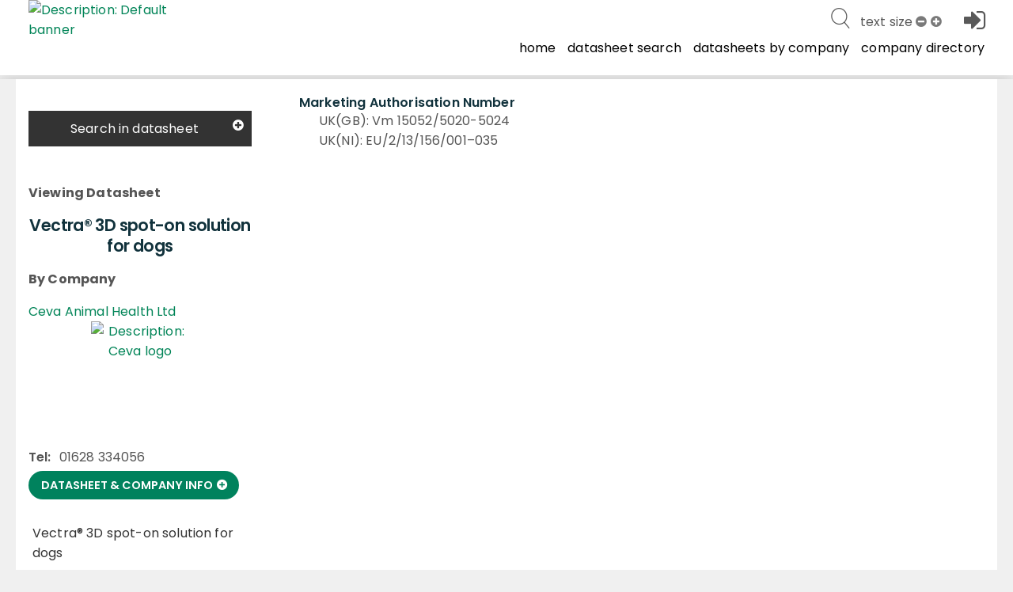

--- FILE ---
content_type: text/html; charset=utf-8
request_url: https://www.noahcompendium.co.uk/?id=-474165
body_size: 64766
content:
<!DOCTYPE html>

<html id="html" lang="en">
  <head>
	  
  
 
 <meta http-equiv="content-type" content="text/html;charset=utf-8" />
 <meta name="keywords" content="" />
 <meta name="description" content="" />
 
 <meta name="robots" content="index,follow,noimageindex" />
 
 
 <meta name="revisit-after" content="15" />
 <meta name="author" content="" />
 <meta name="generator" content="Technology copyright 2014 Librios Research Limited - All Rights Reserved." />
 <meta name="viewport" content="width=device-width, initial-scale=1.0, maximum-scale=1.0, user-scalable=no" />
 <meta name="_globalsign-domain-verification" content="AH_fooAfpY93PlcMELuzI6WLnJcR3mUuZ_OiqFrvVf" />
 
 <meta name="twitter:card" content="summary">
 <meta name="twitter:site" content="@Librios">
 <meta name="twitter:title" content="Marketing Authorisation Number">
 <meta name="twitter:description" content="">
 <meta name="twitter:creator" content="@Librios">
 
 <meta name="twitter:image" content="https://www.noahcompendium.co.uk">
 
 <meta property="og:title" content="Marketing Authorisation Number" />
 <meta property="og:type" content="article" />
 <meta property="og:url" content="https://www.noahcompendium.co.uk/" />
 <meta property="og:image" content="https://www.noahcompendium.co.uk" />
 <meta property="og:description" content="" /> 
 <link rel="shortcut icon" href="/favicon.ico" type="image/x-icon" />
 <link rel="apple-touch-icon" href="/apple-touch-icon.png" />
 <link rel="apple-touch-icon" sizes="57x57" href="/apple-touch-icon-57x57.png" />
 <link rel="apple-touch-icon" sizes="72x72" href="/apple-touch-icon-72x72.png" />
 <link rel="apple-touch-icon" sizes="76x76" href="/apple-touch-icon-76x76.png" />
 <link rel="apple-touch-icon" sizes="114x114" href="/apple-touch-icon-114x114.png" />
 <link rel="apple-touch-icon" sizes="120x120" href="/apple-touch-icon-120x120.png" />
 <link rel="apple-touch-icon" sizes="144x144" href="/apple-touch-icon-144x144.png" />
 <link rel="apple-touch-icon" sizes="152x152" href="/apple-touch-icon-152x152.png" />
 <link rel="apple-touch-icon" sizes="152x152" href="/apple-touch-icon-180x180.png" />
 <link rel="canonical" href="https://www.noahcompendium.co.uk/?id=-474165" />
 <link rel="alternate" type="application/rss+xml" title="RSS" href="https://www.noahcompendium.co.uk/rss" />
 <link rel="stylesheet" href="/Display/ios.css?ver=8845" />
 <link rel="stylesheet" href="/resources/css/all.css?ver=8845" />
 <link rel="stylesheet" href="/resources/javascript/mediaelement/mediaelementplayer.css" />
 <script nonce="309eca6f-fca5-40c9-a4ca-bfd4dc97609c" src="/resources/javascript/jquery/jquery-1.11.3.min.js"></script>
 <script nonce="309eca6f-fca5-40c9-a4ca-bfd4dc97609c" src="/Resources/javascript/Modernizr/modernizr.custom.js"></script>




 <script nonce="309eca6f-fca5-40c9-a4ca-bfd4dc97609c">
window.setInterval(function() {keepAlive();}, 300000);function keepAlive() {
document.getElementById("ioskeepalive").src = "/default.aspx?keepAlive=true&amp;u=" + (new Date()).getTime();}</script>
 
  
 <title>Marketing Authorisation Number - Vectra&#174; 3D spot-on solution for dogs</title>
 
 
 
 <base target="_self" /> 
 
  </head>

  <body>
	 <form method="post" action="/?id=-474165" id="LibriosMain" class="libriosmain" enctype="multipart/form-data">
<div class="aspNetHidden">
<input type="hidden" name="__VIEWSTATE" id="__VIEWSTATE" value="/wEPDwULLTEzMzY4ODMwMjAPFgIeE1ZhbGlkYXRlUmVxdWVzdE1vZGUCARYCAgEPZBYCAgMPFgIeBmFjdGlvbgUMLz9pZD0tNDc0MTY1ZGTAsPHyxQHGmnHssSplpmbW2XvIuK2m0aK2CUUE+8JXGw==" />
</div>

<div class="aspNetHidden">

	<input type="hidden" name="__VIEWSTATEGENERATOR" id="__VIEWSTATEGENERATOR" value="CA0B0334" />
</div>
	  

 
 
 <div class="template_publicationbrowse" data-iosid="-1530"><div class="scripts-to-run-first">
<script nonce="309eca6f-fca5-40c9-a4ca-bfd4dc97609c">
var LibriosHelpers = (function() {
 'use strict';
 var ComponentCssClasses = {
 TABLE: 'lib-data-table',
 CARD: 'lib-card'
 };
 window.addEventListener('load', function() {
 convertCurrencyElements('£');
 upgradeShareLinks();
 upgradeResizeableElements();
 upgradePrintActions();
 upgradeAnchorLinksForDetails();
 });
 /**
 * @function
 * @name addTableClassesById
 * @desc Adds the table component classes to the element that has the passed in ID.
 *
 * @param {string} domElId - ID that identifies DOM element to add table class to.
 */
 function addTableClassesById(domElId) {
 var targetElement = document.getElementById(domElId);
 if (targetElement.length) {
 targetElement.classList.add(ComponentCssClasses.TABLE);
 }
 }
 /**
 * @function
 * @name addTableClassesByClass
 * @desc Adds the table component classes to the elements that have the passed in html class.
 *
 * @param {string} domElClass - Class that identifies DOM elements to add table class to.
 */
 function addTableClassesByClass(domElClass) {
 var targetElements = document.getElementsByClassName(domElClass);
 if (targetElements.length) {
 for (var i = 0; i < targetElements.length; i++) {
 targetElements[i].classList.add(ComponentCssClasses.TABLE);
 }
 }
 }
 /**
 * @function
 * @name addTableClassesByContainerClass
 * @desc Adds the table component classes to the child elements of the container that has the passed in html class.
 *
 * @param {string} domElClass - Class that identifies DOM elements to add table class to.
 */
 function addTableClassesByContainerClass(domElContainerClass) {
 var targetElements = document.getElementsByClassName(domElContainerClass);
 if (targetElements.length) {
 for (var i = 0; i < targetElements.length; i++) {
 var containerTable = targetElements[i].querySelector('table');
 if (containerTable != null) {
 containerTable.classList.add(ComponentCssClasses.TABLE);
 }
 }
 }
 }
 /**
 * @function
 * @name addModifierClassByClass
 * @desc Adds the passed in class to the elements that have the passed in html class.
 *
 * @param {string} domElClass - Class that identifies DOM elements to add table class to.
 * @param {string} modifierClass - Modifier class to add to our domElClass element(s).
 */
 function addModifierClassByClass(domElClass, modifierClass) {
 var targetElements = document.getElementsByClassName(domElClass);
 if (targetElements.length) {
 for (var i = 0; i < targetElements.length; i++) {
 targetElements[i].classList.add(modifierClass);
 }
 }
 }
 /**
 * @function
 * @name checkCsvValuesInCsv
 * @desc Checks if any values in one csv string exist in another csv string
 *
 * @param {string} csvString1 - The first CSV string.
 * @param {string} csvString2 - The second CSV string.
 */
 function checkCsvValuesInCsv(csvString1, csvString2) {
 
 const values1 = csvString1.split(",").map((val) => val.trim()); // Trim whitespace
 const values2 = csvString2.split(",").map((val) => val.trim()); // Trim whitespace
 for (const val1 of values1) {
 let found = false;
 for (const val2 of values2) {
 if (val1 === val2) {
 found = true;
 break;
 }
 }
 if (!found) {
 return false;
 }
 }
 return true;
 }
 /**
 * @function
 * @name filterListItemsByData
 * @desc Filters the list element's (like a ul) child elements by the passed in data attribute name's value
 *
 * @param {object} listEl - main list element that will have its contents updated with the resulting filtered items.
 * @param {string} filterClassesArr - Array of class names to filter the list by.
 */
 function filterListItemsByData(listItems, filterClassesArr) {
 try {
 var matches = 0;
 for (var i=0; i<listItems.length; i++) {
 
 matches = 0;
 
 for (var j=0; j<filterClassesArr.length; j++) {
 if ( listItems[i].getAttribute('data-contenttype') == filterClassesArr[j] ) {
 
 matches++;
 }
 }
 if (matches == 0) {
 listItems[i].classList.add('not-visible');
 }
 else {
 listItems[i].classList.remove('not-visible');
 }
 }
 }
 catch(ex) {
 console.error('LibriosHelpers.filterListItemsByData Exception caught: ' + ex.message);
 }
 }
 /**
 * @function
 * @name sortListItemsByData
 * @desc Sorts the list element's (like a ul) child elements by the passed in data attribute name's value
 *
 * @param {object} listEl - main list element that will have its contents replaced with the resulting sorted items.
 * @param {string} dataAttribute - data attribute name to sort by.
 * @param {string} sortOrder - asc = ascending, desc = descending.
 */
 function sortListItemsByData(listEl, dataAttribute, sortOrder) {
 try {
 var items = listEl.childNodes;
 var itemsArr = [];
 for (var i in items) {
 if (items[i].nodeType == 1) { // get rid of the whitespace text nodes
 itemsArr.push(items[i]);
 }
 }
 itemsArr.sort(function(a, b) {
 var sortValue = 0;
 if (a.getAttribute(dataAttribute) == b.getAttribute(dataAttribute)) {
 sortValue = 0;
 }
 else
 if (sortOrder == 'asc') {
 sortValue = (a.getAttribute(dataAttribute) > b.getAttribute(dataAttribute) ? 1 : -1);
 }
 else {
 sortValue = (a.getAttribute(dataAttribute) < b.getAttribute(dataAttribute) ? 1 : -1);
 }
 return sortValue;
 });
 for (i = 0; i < itemsArr.length; ++i) {
 listEl.appendChild(itemsArr[i]);
 }
 }
 catch(ex) {
 console.error('LibriosHelpers.sortListItemsByData Exception caught: ' + ex.message);
 }
 }
 /**
 * @function
 * @name getFormElementSelectedKeywords
 * @desc Returns the current selected keywords for a particular form element whilst editing.
 *
 * @param {string} formElClassSelector - The form element class name to look for selected keywords including the selector '.'.
 */
 function getFormElementSelectedKeywords(formElClass) {
 var formElement = document.querySelector(formElClass + '.iosformelement');
 var selectedKeywords = [];
 
 if (formElement) {
 var selectedCheckboxes = formElement.querySelectorAll('input[type=checkbox]:checked');
 for (var i = 0; i < selectedCheckboxes.length; i++) {
 selectedKeywords.push(selectedCheckboxes[i].value);
 } 
 }
 return selectedKeywords;
 } 
 /**
 * @function
 * @name updateMutuallyExclusiveKeywordFields
 * @desc Called when a multiselect checkbox has changed state. This will check to see if there is a
 * checkbox selected from one of the mutually exclusive keyword group fields, and if there is,
 * disable the checkboxes within all the other keyword group fields that shouldn't be selectable.
 *
 * @param {string} selector - The form element selector string to get the required keywordgroup fields.
 */
 function updateMutuallyExclusiveKeywordFields(selector) {
 let groupKeywordFields = document.querySelectorAll(selector);
 let selectionExists = false;
 
 // go through groupKeywordFields and check for hasselecteditem class
 for (var i=0; i<groupKeywordFields.length; i++) {
 let groupKeywordFieldset = groupKeywordFields[i].querySelector('fieldset');
 if (groupKeywordFields[i].classList.contains('hasselecteditem')) {
 groupKeywordFieldset.disabled = false;
 selectionExists = true;
 }
 else {
 groupKeywordFieldset.disabled = true;
 }
 }
 if (!selectionExists) {
 for (var k=0; k<groupKeywordFields.length; k++) {
 groupKeywordFields[k].querySelector('fieldset').disabled = false;
 }
 }
 }
 /**
 * @function
 * @name checkMultiSelectStatus
 * @desc Called on window load during form editing and when a multiselect field is changed.
 * It will add identier classes to the top-level <li> element to show when a checkbox
 * within its descendents is checked. This allows the top-level <li> to be displayed
 * as bold for example to suggest something inside it is selected.
 */
 function checkMultiSelectStatus() {
 $('div.iosfieldmultiselect ul, div.iossearchtaxonomysectionmap ul').children('li').removeClass("hasselecteditem");
 $('div.iosfieldmultiselect ul, div.iossearchtaxonomysectionmap ul').parents('.iosformelement').removeClass("hasselecteditem");
 $('div.iosfieldmultiselect ul, div.iossearchtaxonomysectionmap ul').find("li").each(function(index) {
 $(this).find("input[type='checkbox']").each(function(index) {
 if ($(this).is(':checked')) {
 $(this).parents('li').addClass("hasselecteditem");
 $(this).parents('.iosformelement').addClass("hasselecteditem");
 }
 });
 $(this).children("ul").each(function(index) {
 $(this).parent().addClass("haschildren");
 });
 });
 $(document).trigger("LibriosEvent:MultiSelectStatusCheckComplete");
 }
 /**
 * @function
 * @name setFieldAutocomplete
 * @desc Any styles that have a keyword group set on them will have some data attributes
 * set on the textarea. This function takes in the selector string of the style to autocomplete 
 * on, and the node ID being used to get the autocomplete results.
 * TODO: this could be improved if we took in an array of selectors. Then we would only have to make
 * a single call to this function for fields that share the same autocomplete Node ID.
 *
 * @param {string} autocompleteFieldSelector - the Librios style html class used in form view.
 * @param {string} autocompleteNodeID - node ID to get autocomplete results from.
 */
 function setFieldAutocomplete(fieldSelector, nodeID) {
 
 var $field;
 var fieldSeparator;
 $field = $(fieldSelector + ' input');
 if (!$field.length) {
 $field = $('input' + fieldSelector);
 }
 fieldSeparator = $(fieldSelector + " textarea[data-keyword='true']").data("keywordseparator");
 if ( typeof fieldSeparator === "undefined" ) {
 fieldSeparator = $field.data('keywordseparator');
 } 
 
 $field.autocomplete({
 source : "/?id=" + nodeID + "&contentonly=true&addroot=false",
 minLength : 2,
 delimiter : fieldSeparator,
 delay : 500,
 select : function(event, ui) {
 return true;
 }
 });
 }
 /**
 * @function
 * @name setFormStepMode
 * @desc 
 * 
 *
 * @param {string} contenttabsName - the name of the contenttabs for the form.
 */
 function setFormStepMode(contenttabsName) {
 
 var CssClasses_ = {
 FORM_STEP_VIEW: 'form-view--steps',
 CONTENT_TAB_CONTAINER: 'contenttabs',
 CONTENT_TAB: 'ioscontenttab',
 FORM_BTN_CONTAINER: 'iossavebox',
 SAVE_BTN: 'iossavebutton',
 CANCEL_BTN: 'ioscancelsavebutton',
 STEP_BTN_CONTAINER: 'form-step-container',
 NEXT_BTN: 'form-step--next',
 PREVIOUS_BTN: 'form-step--previous',
 STEP_FIRST: 'step-first',
 STEP_LAST: 'step-last',
 HIDE: 'hide'
 };
 const firstTab = 1;
 var activeTab = getActiveTab();
 var lastTab = getTabCount();
 var contentTabsContainer;
 var btnSave, btnCancel, btnStepPrevious, btnStepNext;
 var carouselTabInstance;
 var formBtnContainer;
 var formFieldsContainer;
 init();
 // click handler for next tab button
 function onClickNext_(event) {
 if (activeTab != lastTab) {
 activeTab++;
 contentTabsContainer.querySelector('.' + CssClasses_.CONTENT_TAB + activeTab).click();
 carouselTabInstance.next();
 formFieldsContainer.scrollTo(0,0);
 renderSaveButtonArea();
 }
 };
 // click handler for previous tab button
 function onClickPrevious_(event) {
 if (activeTab != firstTab) {
 activeTab--;
 contentTabsContainer.querySelector('.' + CssClasses_.CONTENT_TAB + activeTab).click();
 carouselTabInstance.previous();
 formFieldsContainer.scrollTo(0,0);
 renderSaveButtonArea();
 }
 };
 function onFormTabClick_(event) {
 activeTab = event.currentTarget.getAttribute('data-tabid');
 formFieldsContainer.scrollTo(0,0);
 renderSaveButtonArea();
 }
 function getTabCount() {
 var tabs = document.querySelectorAll('.' + CssClasses_.CONTENT_TAB + ':not(.hide)');
 var tabCount = 1;
 var hiddenTabCount = 0;
 
 try {
 if (tabs !== 'undefined') {
 
 tabCount = tabs.length;
 }
 }
 catch(ex) {
 console.warn('LibriosHelpers.setFormStepMode.ExceptionCaught: ' + ex.message);
 }
 
 return tabCount;
 }
 function getActiveTab() {
 var activeFormTab = LibriosHelpers.getStorage('contentTab' + contenttabsName);
 if (activeFormTab && activeFormTab !== '') {
 
 return activeFormTab;
 }
 else {
 return 1;
 }
 }
 function renderSaveButtonArea() {
 if (activeTab != lastTab) {
 btnStepNext.disabled = false;
 btnSave.disabled = true;
 formBtnContainer.classList.remove(CssClasses_.STEP_LAST);
 }
 else {
 // active tab is the last tab
 formBtnContainer.classList.add(CssClasses_.STEP_LAST);
 btnSave.disabled = false;
 btnStepNext.disabled = true;
 }
 if (activeTab != firstTab) {
 formBtnContainer.classList.remove(CssClasses_.STEP_FIRST);
 btnStepPrevious.disabled = false;
 }
 else {
 // active tab is the first tab
 formBtnContainer.classList.add(CssClasses_.STEP_FIRST);
 btnStepPrevious.disabled = true;
 }
 }
 function init() {
 var bodyEl = document.body;
 bodyEl.classList.add(CssClasses_.FORM_STEP_VIEW); 
 
 carouselTabInstance = new Flickity('.contenttabs');
 contentTabsContainer = document.querySelector('.' + CssClasses_.CONTENT_TAB_CONTAINER); 
 formBtnContainer = document.querySelector('.' + CssClasses_.FORM_BTN_CONTAINER);
 formFieldsContainer = document.getElementById('formFields');
 btnSave = formBtnContainer.querySelector('.' + CssClasses_.SAVE_BTN);
 btnCancel = formBtnContainer.querySelector('.' + CssClasses_.CANCEL_BTN);
 var stepBtns = contentTabsContainer.querySelectorAll('.' + CssClasses_.CONTENT_TAB);
 for (var i=0; i<stepBtns.length; i++) {
 stepBtns[i].setAttribute('data-tabid', (i+1).toString());
 stepBtns[i].addEventListener('click', onFormTabClick_); 
 }
 // create the step button container
 var stepContainer = document.createElement('div');
 stepContainer.classList.add(CssClasses_.STEP_BTN_CONTAINER);
 // create the previous button
 btnStepPrevious = document.createElement('button');
 btnStepPrevious.classList.add(CssClasses_.PREVIOUS_BTN);
 btnStepPrevious.setAttribute('type', 'button');
 btnStepPrevious.innerText = 'Previous';
 btnStepPrevious.addEventListener('click', onClickPrevious_); 
 // create the next button
 btnStepNext = document.createElement('button');
 btnStepNext.classList.add(CssClasses_.NEXT_BTN);
 btnStepNext.setAttribute('type', 'button');
 btnStepNext.innerText = 'Next';
 btnStepNext.addEventListener('click', onClickNext_);
 stepContainer.appendChild(btnStepPrevious);
 stepContainer.appendChild(btnStepNext);
 formBtnContainer.prepend(stepContainer);
 renderSaveButtonArea();
 //btnCancel.classList.add(CssClasses_.HIDE);
 }
 }
 /**
 * @function
 * @name setStorage
 * @desc Stores the passed in name and value to either: a cookie if localStorage is not supported
 * by the client browser or a cookie has been explicitly requested, or is stored in localStorage when supported.
 * 
 * @param {string} sname - name of variable to be stored
 * @param {string} svalue - value of variable to be stored
 * @param {string} exdays - cookie expires in this amount of days (if cookies are used)
 * @param {string} type - type of storage to use, defaults to LOCALSTORAGE if no value passed in.
 */
 function setStorage(sname, svalue, exdays, type = 'LOCALSTORAGE') {
 // local storage supported and cookie hasn't been explicitly asked for
 if ( (typeof(Storage) !== "undefined") && type !== 'COOKIE' ) {
 localStorage.setItem(sname, svalue);
 }
 else {
 // web storage not supported or COOKIE has been specified to be used.
 var d = new Date();
 d.setTime(d.getTime() + (exdays*24*60*60*1000));
 var expires = "expires="+d.toUTCString();
 var path = "/";
 document.cookie = sname + "=" + svalue + "; " + expires + "; path=" + path;
 }
 }
 /**
 * @function
 * @name getStorage
 * @desc Gets the value of the variable passed in, either from: a cookie if localStorage is not supported 
 * by the client browser or a cookie has been requested, or from what's stored in localStorage when supported.
 * 
 * @param {string} sname - name of variable to get value from.
 * @param {string} type - type of storage to use, defaults to LOCALSTORAGE if no value passed in.
 */
 function getStorage(sname, type = 'LOCALSTORAGE') {
 // local storage supported and cookie hasn't been explicitly asked for
 if ( (typeof(Storage) !== "undefined") && type !== 'COOKIE' ) {
 return localStorage.getItem(sname);
 }
 else {
 // web storage not supported or COOKIE has been specified to be used.
 var name = sname + "=";
 var ca = document.cookie.split(';');
 
 for(var i=0; i<ca.length; i++) {
 var c = ca[i];
 while (c.charAt(0)==' ') c = c.substring(1);
 if (c.indexOf(name) == 0) return c.substring(name.length, c.length);
 }
 return "";
 }
 }
 /**
 * @function
 * @name removeNonEssentialCookies
 * @desc Removes all cookies except the ASP.NET and consent choice cookie required for the platform.
 */
 function removeNonEssentialCookies() {
 const ESSENTIAL_COOKIE = 'ASP.NET_SessionId';
 const CONSENT_COOKIE = 'allow_additional_cookies';
 const SAME_SITE = 'SameSite=Lax; Secure';
 const EXPIRES_IN_DAYS = 90;
 var domain = 'https://www.noahcompendium.co.uk';
 var nonWwwDomain = domain.replace('https://www.', '');
 if (document.cookie && document.cookie != '') {
 var split = document.cookie.split(';');
 for (var i=0; i<split.length; i++) {
 var name_value = split[i].split("=");
 name_value[0] = name_value[0].replace(/^ /, '');
 if ( (decodeURIComponent(name_value[0]) !== ESSENTIAL_COOKIE) || (decodeURIComponent(name_value[0]) !== CONSENT_COOKIE) ) {
 
 document.cookie = decodeURIComponent(name_value[0]) + '=; expires=Thu, 01 Jan 1970 00:00:00 UTC; path=/;domain=' + domain + ';';
 document.cookie = decodeURIComponent(name_value[0]) + '=; expires=Thu, 01 Jan 1970 00:00:00 UTC; path=/;domain=' + nonWwwDomain + ';';
 }
 }
 } 
 }
 /**
 * @function
 * @name updateEmbedSource
 * @desc For YouTube and Vimeo we want to force the no cookies version of their embed URLs 
 * 
 * @param {string} url - the url of the item being embedded.
 */
 function updateEmbedSource(url) {
 try {
 if (url.indexOf('youtube.com') != -1) {
 url = url.replace('youtube.com', 'youtube-nocookie.com');
 //this doesn't work when the embed source is iframe code
 //url = url + '?rel=0&wmode=transparent';
 }
 else if (url.indexOf('vimeo.com') != -1) {
 url = url + '?dnt=true';
 }
 
 return url;
 }
 catch(ex) {
 console.error('getVideoSource error: ' + ex.message);
 } 
 }
 /**
 * @function
 * @name convertCurrencyElements
 * @desc Convert currency strings like $7,300,500,200 to a more reader UI friendly string.
 * TODO: replace this with new Localization options in the browser using Intl.NumberFormat options.
 * @param {string} currencySymbol - the currency symbol to use.
 */
 function convertCurrencyElements(currencySymbol) {
 
 let currencyElements = document.getElementsByClassName('currency');
 let suffix = '';
 // match $ and commas to remove them
 const regex = /\$|,/g;
 for (var i = 0; i < currencyElements.length; i++) {
 let originalString = currencyElements[i].textContent.trim(); 
 let numberStringWithDecimalPoint = '';
 let friendlyCurrency = 0;
 let numbersOnly = originalString.replace(regex, ''); 
 let numberLength = numbersOnly.length;
 // millions
 if ( (numberLength >= 7) && (numberLength <= 9) ) {
 
 suffix = 'M';
 if (numberLength == 7) {
 numberStringWithDecimalPoint = numbersOnly.slice(0,1) + '.' + numbersOnly.slice(1);
 currencyElements[i].textContent = getFriendlyString(numberStringWithDecimalPoint, currencySymbol, 2, suffix);
 }
 else if (numberLength == 8) {
 numberStringWithDecimalPoint = numbersOnly.slice(0,2) + '.' + numbersOnly.slice(2);
 currencyElements[i].textContent = getFriendlyString(numberStringWithDecimalPoint, currencySymbol, 3, suffix);
 }
 else if (numberLength == 9) {
 numberStringWithDecimalPoint = numbersOnly.slice(0,3) + '.' + numbersOnly.slice(3);
 currencyElements[i].textContent = getFriendlyString(numberStringWithDecimalPoint, currencySymbol, 4, suffix);
 }
 
 }
 // billions
 if ( (numberLength >= 10) && (numberLength <= 12) ) {
 suffix = 'B';
 if (numberLength == 10) {
 numberStringWithDecimalPoint = numbersOnly.slice(0,1) + '.' + numbersOnly.slice(1);
 currencyElements[i].textContent = getFriendlyString(numberStringWithDecimalPoint, currencySymbol, 2, suffix);
 }
 else if (numberLength == 11) {
 numberStringWithDecimalPoint = numbersOnly.slice(0,2) + '.' + numbersOnly.slice(2);
 currencyElements[i].textContent = getFriendlyString(numberStringWithDecimalPoint, currencySymbol, 3, suffix);
 }
 else if (numberLength == 12) {
 numberStringWithDecimalPoint = numbersOnly.slice(0,3) + '.' + numbersOnly.slice(3);
 currencyElements[i].textContent = getFriendlyString(numberStringWithDecimalPoint, currencySymbol, 4, suffix);
 }
 }
 }
 function getFriendlyString(number, currencySymbol, precisionAmount, suffix) {
 var friendlyCurrency = Number.parseFloat(number);
 friendlyCurrency = friendlyCurrency.toPrecision(precisionAmount);
 return currencySymbol + friendlyCurrency + suffix;
 }
 }
 /**
 * @function
 * @name upgradeAnchorLinks
 * @desc Find any anchor links and upgrade them to handle going to anchors
 * found within a details/summary component.
 */
 function upgradeAnchorLinksForDetails() {
 const openDetailsLink_handler = evt => {
 const targetDIV = document.querySelector(evt.target.hash);
 if ( !! targetDIV.offsetHeight || targetDIV.getClientRects().length ) return;
 targetDIV.closest('details').open = true;
 }
 function openDetailsLinkFromURLLocation(anchor) {
 const targetDIV = document.querySelector(anchor);
 if ( !! targetDIV.offsetHeight || targetDIV.getClientRects().length ) return;
 targetDIV.closest('details').open = true;
 }
 
 let anchor = window.location.hash;
 
 if (anchor != '') {
 openDetailsLinkFromURLLocation(anchor);
 }
 var linksWithAnchors = document.querySelectorAll("a.link[href*='#']");
 for (var i=0; i<linksWithAnchors.length; i++) {
 linksWithAnchors[i].addEventListener('click', openDetailsLink_handler);
 }
 }
 /**
 * @function
 * @name upgradePrintActions
 * @desc Find any lib-share elements and handle their click events.
 * This will try to make use of the navigator.share feature and fallback to a mailto:link
 */
 function upgradePrintActions() {
 let printActions = document.querySelectorAll('.lib-action--print');
 for (var i=0; i<printActions.length; i++) {
 
 console.log('upgrading print action ' + i.toString());
 printActions[i].addEventListener('click', printActionClickHandler_);
 }
 function closePrint() {
 document.body.removeChild(this.__container__);
 }
 function setPrint() {
 this.contentWindow.__container__ = this;
 this.contentWindow.onbeforeunload = closePrint;
 this.contentWindow.onafterprint = closePrint;
 this.contentWindow.focus(); // Required for IE
 this.contentWindow.print();
 }
 function printActionClickHandler_(evt) {
 let pageUrl = evt.target.getAttribute('data-print-url');
 console.log(evt.target);
 console.log('printUrl = ' + pageUrl);
 const hideFrame = document.createElement("iframe");
 hideFrame.onload = setPrint;
 hideFrame.style.position = "fixed";
 hideFrame.style.right = "0";
 hideFrame.style.bottom = "0";
 hideFrame.style.width = "0";
 hideFrame.style.height = "0";
 hideFrame.style.border = "0";
 hideFrame.src = pageUrl;
 document.body.appendChild(hideFrame);
 }
 }
 /**
 * @function
 * @name upgradeShareLinks
 * @desc Find any lib-share elements and handle their click events.
 * This will try to make use of the navigator.share feature and fallback to a mailto:link
 * @param {html element} element - the element containing the share option.
 */
 function upgradeShareLinks(element) {
 // If no element specified, upgrade all lib-share elements in document.
 if (typeof element === 'undefined') {
 let shareElements = document.getElementsByClassName('lib-share'); 
 
 for (var i = 0; i < shareElements.length; i++) {
 
 shareElements[i].addEventListener('click', async evt => {
 var shareData = {
 title: evt.target.parentElement.getAttribute('data-share-title'),
 text: evt.target.parentElement.getAttribute('data-share-text'),
 url: evt.target.parentElement.getAttribute('data-share-url')
 }
 try {
 await navigator.share(shareData);
 
 } 
 catch (err) {
 
 
 location.assign('mailto:?subject=' + shareData.title + '&amp;body=' + shareData.text + '<br/></br>' + shareData.url);
 }
 });
 }
 }
 else {
 element.addEventListener('click', async evt => {
 var shareData = {
 title: evt.target.getAttribute('data-share-title'),
 text: evt.target.getAttribute('data-share-text'),
 url: evt.target.getAttribute('data-share-url')
 }
 try {
 await navigator.share(shareData);
 
 } 
 catch (err) {
 
 
 location.assign('mailto:?subject=' + shareData.title + '&amp;body=' + shareData.text + '<br/></br>' + shareData.url);
 }
 });
 }
 }
 function upgradeResizeableElements() {
 const elements = document.querySelectorAll('.resizeable');
 for (let i=0; i<elements.length; i++) {
 const resizers = elements[i].querySelectorAll('.resizer');
 const minimum_size = 20;
 let original_width = 0;
 let original_height = 0;
 let original_x = 0;
 let original_y = 0;
 let original_mouse_x = 0;
 let original_mouse_y = 0;
 for (let j=0; j<resizers.length; j++) {
 const currentResizer = resizers[j];
 currentResizer.addEventListener('mousedown', function(e) {
 e.preventDefault()
 original_width = parseFloat(getComputedStyle(elements[i], null).getPropertyValue('width').replace('px', ''));
 original_height = parseFloat(getComputedStyle(elements[i], null).getPropertyValue('height').replace('px', ''));
 original_x = elements[i].getBoundingClientRect().left;
 original_y = elements[i].getBoundingClientRect().top;
 original_mouse_x = e.pageX;
 original_mouse_y = e.pageY;
 window.addEventListener('mousemove', resize)
 window.addEventListener('mouseup', stopResize)
 });
 
 function resize(e) {
 if (currentResizer.classList.contains('bottom-right')) {
 const width = original_width + (e.pageX - original_mouse_x);
 const height = original_height + (e.pageY - original_mouse_y);
 if (width > minimum_size) {
 elements[i].style.width = width + 'px';
 }
 if (height > minimum_size) {
 elements[i].style.height = height + 'px';
 }
 }
 else if (currentResizer.classList.contains('bottom-left')) {
 
 const height = original_height + (e.pageY - original_mouse_y);
 const width = original_width - (e.pageX - original_mouse_x);
 if (height > minimum_size) {
 elements[i].style.height = height + 'px';
 }
 if (width > minimum_size) {
 elements[i].style.width = width + 'px';
 elements[i].style.left = original_x + (e.pageX - original_mouse_x) + 'px';
 }
 }
 else if (currentResizer.classList.contains('top-right')) {
 const width = original_width + (e.pageX - original_mouse_x);
 const height = original_height - (e.pageY - original_mouse_y);
 if (width > minimum_size) {
 elements[i].style.width = width + 'px';
 }
 if (height > minimum_size) {
 elements[i].style.height = height + 'px';
 elements[i].style.top = original_y + (e.pageY - original_mouse_y) + 'px';
 }
 }
 else if (currentResizer.classList.contains('resizer--fullbar-right')) {
 const width = original_width + (e.pageX - original_mouse_x);
 if (width > minimum_size) {
 elements[i].style.width = width + 'px';
 }
 }
 else {
 const width = original_width - (e.pageX - original_mouse_x);
 const height = original_height - (e.pageY - original_mouse_y);
 if (width > minimum_size) {
 elements[i].style.width = width + 'px';
 elements[i].style.left = original_x + (e.pageX - original_mouse_x) + 'px';
 }
 if (height > minimum_size) {
 elements[i].style.height = height + 'px';
 elements[i].style.top = original_y + (e.pageY - original_mouse_y) + 'px';
 }
 }
 }
 
 function stopResize() {
 window.removeEventListener('mousemove', resize)
 }
 }
 }
}
 return {
 
 addTableClassesById: addTableClassesById,
 addTableClassesByClass: addTableClassesByClass,
 addTableClassesByContainerClass: addTableClassesByContainerClass,
 addModifierClassByClass: addModifierClassByClass,
 checkCsvValuesInCsv: checkCsvValuesInCsv,
 filterListItemsByData: filterListItemsByData,
 sortListItemsByData: sortListItemsByData,
 getFormElementSelectedKeywords: getFormElementSelectedKeywords,
 setFieldAutocomplete: setFieldAutocomplete,
 setFormStepMode: setFormStepMode, 
 updateMutuallyExclusiveKeywordFields: updateMutuallyExclusiveKeywordFields,
 checkMultiSelectStatus: checkMultiSelectStatus,
 setStorage: setStorage,
 getStorage: getStorage,
 removeNonEssentialCookies: removeNonEssentialCookies,
 updateEmbedSource: updateEmbedSource,
 convertCurrencyElements: convertCurrencyElements,
 upgradeShareLinks: upgradeShareLinks
 };
 
})();
</script>


<style nonce="309eca6f-fca5-40c9-a4ca-bfd4dc97609c">
div.design_social_metadata, div.design_image_social_metadata {
 display: none;
}
</style>
<script nonce="309eca6f-fca5-40c9-a4ca-bfd4dc97609c">
 // list of files already dynamically added
 var libriosFilesLoaded = ""; 
 /*
 Where separate components depend on the same external JS,
 we can dynamically load these files (if required) into the head,
 or not load them, if they are already loaded by another component.
 
 Will look into requireJS for this in the future.
 */
 function LibriosLoadScript(filename) {
 //console.log("request to load - " + filename);
 if ( libriosFilesLoaded.indexOf("["+filename+"]" ) == -1 ) {
 var scriptfile = document.createElement("script");
 scriptfile.type = "text/javascript";
 scriptfile.src = filename;
 scriptfile.async = true;
 if (scriptfile.readyState) { //IE
 scriptfile.onreadystatechange = function() {
 if (scriptfile.readyState == "loaded" || scriptfile.readyState == "complete") {
 scriptfile.onreadystatechange = null;
 $(document).trigger("LibriosEvent:FileLoaded-" + filename, []);
 }
 };
 } else { //Others
 scriptfile.onload = function(){
 //console.log("trigger - LibriosEvent:FileLoaded-" + filename);
 $(document).trigger("LibriosEvent:FileLoaded-" + filename, []);
 };
 }
 document.getElementsByTagName("head")[0].appendChild(scriptfile);
 // Add to List of files added in the form "[filename1],[filename2],etc"
 libriosFilesLoaded += "["+filename+"]";
 }
 else {
 //console.log("JS file already requested to be loaded: " + filename);
 }
 };
 function LibriosLoadCss(filename) {
 //console.log("request to load - " + filename);
 if ( libriosFilesLoaded.indexOf("["+filename+"]" ) == -1 ) {
 var cssfile = document.createElement("link");
 cssfile.setAttribute("rel", "stylesheet");
 cssfile.setAttribute("type", "text/css");
 cssfile.setAttribute("href", filename);
 if (typeof cssfile != "undefined") {
 document.getElementsByTagName("head")[0].appendChild(cssfile);
 }
 // Add to List of files added in the form "[filename1],[filename2],etc"
 libriosFilesLoaded += "["+filename+"]";
 }
 else {
 //console.log("CSS file already requested to be loaded: " + filename);
 }
 }
 // Some ajax basket functions to use in client code.
 function AddToBasket(contentID, basketName) {
 var postUrl = "/?id=" + contentID + "&basketname=" + basketName + "&addtobasket=" + contentID + "&simpleresponse=true";
 $.post( postUrl, function() {
 //console.log(postUrl);
 })
 .done(function() {
 })
 .fail(function(jqXHR, textStatus, errorThrown) {
 //console.log( "AddToBasket: errorText - " + textStatus);
 //console.log( "AddToBasket: errorThrown - " + errorThrown);
 //console.log( "AddToBasket: contentID - " + contentID);
 //console.log( "AddToBasket: basketName - " + basketName);
 })
 .always(function() {
 });
 }
 function RemoveFromBasket(contentID, basketName) {
 var postUrl = "/?id=" + contentID + "&basketname=" + basketName + "&removefrombasket=" + contentID + "&simpleresponse=true";
 $.post( postUrl, function() {
 //console.log(postUrl);
 })
 .done(function() {
 })
 .fail(function(jqXHR, textStatus, errorThrown) {
 //console.log( "RemoveFromBasket: errorText - " + textStatus);
 //console.log( "RemoveFromBasket: errorThrown - " + errorThrown);
 //console.log( "RemoveFromBasket: contentID - " + contentID);
 //console.log( "RemoveFromBasket: basketName - " + basketName);
 })
 .always(function() {
 });
 }
 function RemoveSectionFromBasket(rootContentID, basketName) {
 var postUrl = "/?id=" + rootContentID + "&removesectionfrombasket=" + rootContentID + "&basketname=" + basketName + ";simpleresponse=true";
 $.post( postUrl, function() {
 //console.log(postUrl);
 })
 .done(function() {
 })
 .fail(function(jqXHR, textStatus, errorThrown) {
 //console.log( "RemoveSectionFromBasket: errorText - " + textStatus);
 //console.log( "RemoveSectionFromBasket: errorThrown - " + errorThrown);
 //console.log( "RemoveFromBasket: contentID - " + contentID);
 //console.log( "RemoveFromBasket: basketName - " + basketName);
 })
 .always(function() {
 });
 }
 // Cookie Get and Set functions need to be defined so we can get the font size value immediately. 
 // This means we can set the font-size on the body before the DOM is loaded.
 // Preventing the jittery look of the font size changing was the DOM is loaded.
 function libriosSetCookie(cname, cvalue, exdays) {
 var d = new Date();
 d.setTime(d.getTime() + (exdays*24*60*60*1000));
 var expires = "expires="+d.toUTCString();
 var path = "/";
 document.cookie = cname + "=" + cvalue + "; " + expires + "; path=" + path;
 }
 function libriosGetCookie(cname) {
 var name = cname + "=";
 var ca = document.cookie.split(';');
 for(var i=0; i<ca.length; i++) {
 var c = ca[i];
 while (c.charAt(0)==' ') c = c.substring(1);
 if (c.indexOf(name) == 0) return c.substring(name.length, c.length);
 }
 return "";
 }
 // Set the body font size from the cookie value
 var libriosCookieFontSize = libriosGetCookie("libriosCookieFontSize");
 if (libriosCookieFontSize != "") {
 document.body.style.fontSize = libriosCookieFontSize;
 } 
 else {
 document.body.style.fontSize = "16px"; 
 }
function checkMultiSelectStatus() {
 $('div.iosfieldmultiselect ul, div.iossearchtaxonomysectionmap ul').children('li').removeClass("hasselecteditem");
 $('div.iosfieldmultiselect ul, div.iossearchtaxonomysectionmap ul').find("li").each(function(index) {
 $(this).children("input").each(function(index) {
 if ($(this).is(':checked')) {
 $(this).parent().parents('li').addClass("hasselecteditem");
 }
 });
 $(this).children("ul").each(function(index) {
 $(this).parent().addClass("haschildren");
 });
 });
}
 // Things to do first once the DOM is loaded.
 $(document).ready(function() {
 // set any elements that need to be overriden with the body font size that are now loaded in the DOM.
 $(".body-font-size").css({ 'font-size': document.body.style.fontSize });
 // enable the scrolling header - this can then be disabled by pages if required.
 $(document).trigger("LibriosEvent:EnableIntervalCheckScroll");
 
 // set the font-sizing triggers
 $(".font-decrease-trigger").click(function() {
 if ( parseFloat($("body").css("font-size")) > 12 ) {
 document.body.style.fontSize = parseFloat($("body").css("font-size")) - 1 + "px";
 $(".body-font-size").css({ 'font-size': document.body.style.fontSize });
 libriosSetCookie("libriosCookieFontSize", document.body.style.fontSize, 365);
 }
 });
 $(".font-increase-trigger").click(function() {
 if ( parseFloat($("body").css("font-size")) < 20 ) {
 document.body.style.fontSize = parseFloat($("body").css("font-size")) + 1 + "px";
 $(".body-font-size").css({ 'font-size': document.body.style.fontSize });
 libriosSetCookie("libriosCookieFontSize", document.body.style.fontSize, 365);
 }
 });
 });
</script><script nonce="309eca6f-fca5-40c9-a4ca-bfd4dc97609c" src="/Resources/javascript/JQuery/jquery-ui-1.12.1/jquery-ui.min.js"></script>
<link rel="stylesheet" property="stylesheet" href="/Resources/javascript/JQuery/jquery-ui-1.12.1/jquery-ui.min.css" />
<style nonce="309eca6f-fca5-40c9-a4ca-bfd4dc97609c">
div.ui-datepicker {
 z-index: 9999!important;
}
ul.ui-autocomplete {
 background-color: white;
 width: 200px;
 list-style-type: none;
 padding: 0px;
 margin: 0px;
 cursor: pointer;
 border-color: black;
 border-style: solid;
 border-width: 1px;
 font-family: arial;
 font-size: 11px;
 list-style-type:none;
 overflow: hidden;
 z-index: 999 !important;
}
ul.ui-autocomplete li {
 padding: 4px; 
 z-index: 999;
}
ul.ui-autocomplete li a {
 text-decoration: none;
 color: black;
}
ul.ui-autocomplete li a:hover {
 text-decoration: underline;
 color: black;
}
.ui-helper-hidden-accessible {
 display: none;
}
</style><script nonce="309eca6f-fca5-40c9-a4ca-bfd4dc97609c">
/* This has been added to the scripts needing to load first to prevent the 
 menus from appearing on page load before they actually get hidden. */
 function hideAnchorMenus(menuElement) {
 if (menuElement != undefined) {
 menuElement.addClass("not-visible");
 menuElement.find(".iosanchorcontrols-subviewopen").removeClass("iosanchorcontrols-subviewopen");
 menuElement.removeClass("iosanchorcontrols-subview");
 menuElement.find(".iosanchorcontrols-subview").removeClass("iosanchorcontrols-subview");
 menuElement.find(".childviewopen").removeClass("childviewopen");
 $(".stalker-menu").offset( { left: -300 } );
 }
 else {
 $(".iosanchorcontrols-menu").addClass("not-visible");
 $(".iosanchorcontrols-subviewopen").removeClass("iosanchorcontrols-subviewopen");
 $(".iosanchorcontrols-subview").removeClass("iosanchorcontrols-subview");
 $(".childviewopen").removeClass("childviewopen");
 $(".stalker-menu").offset( { left: -300 } );
 }
 }
 $(document).ready(function() {
 // Handle when to close the anchor menu
 $(document).on('click', function(event) {
 if ( $(event.target).is(".trigger-close-iosanchorcontrols-menu") ) {
 // Hide the menus and remove any temporary pins.
 hideAnchorMenus( $(event.target).parent(".iosanchorcontrols-menu") );
 }
 });
 // Handle opening a sub-menu of the anchor menu
 $(".has-menu").click(function(e) {
 e.preventDefault();
 $(this).parents(".iosanchorcontrols-menuitem.iosanchorcontrols-subviewopen").removeClass("iosanchorcontrols-subviewopen");
 $(this).parents(".iosanchorcontrols-menuitem.childviewopen").removeClass("childviewopen");
 $(this).parent().addClass("iosanchorcontrols-subviewopen");
 $(this).parents(".iosanchorcontrols-menuitem").addClass("childviewopen");
 $(this).parents(".iosanchorcontrols-menu").addClass("iosanchorcontrols-subview");
 });
 // Handle coming back out of a sub-menu of the anchor menu
 $(".iosanchorcontrols-back .iosanchorcontrols-link").click(function(e) {
 e.preventDefault();
 $openView = $(this).closest(".iosanchorcontrols-menuitem");
 $openView.removeClass("iosanchorcontrols-subviewopen").removeClass("childviewopen");
 $newOpenView = $openView.closest(".childviewopen");
 
 if ( $newOpenView.length > 0 ) {
 $newOpenView.addClass("iosanchorcontrols-subviewopen");
 }
 else {
 $(".iosanchorcontrols-menu").removeClass("iosanchorcontrols-subview");
 }
 });
 $(".action-group").click(function() {
 $(this).find(".iosanchorcontrols-menu").removeClass("not-visible");
 });
 // close document.ready
 });
</script>
<style nonce="309eca6f-fca5-40c9-a4ca-bfd4dc97609c">
.stalker-menu {
 display: block;
 position: absolute; 
 min-width: 225px;
 -webkit-transition: all 0.5s ease 0s;
 transition: all 0.5s ease 0s;
}
.not-visible {
 opacity: 0;
 left: -2000px!important;
 -webkit-transition: all 0.5s ease 0s;
 transition: all 0.5s ease 0s;
}
.action-group .iosanchorcontrols-menu {
 position: absolute;
 left: -200px;
 top: 60px;
 text-align: left;
}
@media only screen and (max-width: 479px) {
 .stalker-menu, .action-group .iosanchorcontrols-menu { 
 position: fixed;
 /* instead of this override - just turn off repositioning Menu in mobile */
 top: auto!important;
 left: 0!important;
 }
 .stalker-menu.not-visible, .iosanchorcontrols-menu.not-visible {
 left: -500px!important;
 }
}
</style></div><div class="design_template_container" data-iosid="-2447"><div class="design_mainareabox" data-iosid="-1531"><div class="design_header_fullwidth" data-iosid="-1623"><div class="design_header lib-wrap" data-iosid="-2">
<div class="side-nav-toggle"><a id="left-nav-toggle">
<i class="icon-reorder"></i>
</a></div><div class="design_banner"><div class="site_banner">
<a href="/home">
<img alt="Description: Default banner" title="Default banner" src="/Media/227I1126_-15227_0.png" />
</a>
</div></div><div class="tagline"><div class="site_strapline">
 
</div></div>
<div class="component_tabbar_search">
<script nonce="309eca6f-fca5-40c9-a4ca-bfd4dc97609c">
 $(function() {
 /* /?id=-940&contentonly=true&addroot=false */
 $( "#iossearch1" ).autocomplete({
 source: "",
 minLength: 3, 
 delay: 500,
 select: function(event, ui) {
 return true; 
 }
 });
 
 var libriosAllSearchOptions = $("#main-search-category").children('li');
 var libriosAllSearchString = "";
 try {
 libriosAllSearchOptions.each(function(i) {
 if (i > 0) {
 libriosAllSearchString += $(this).data("simple") + "|";
 }
 });
 if (libriosAllSearchString.length > 2) {
 libriosAllSearchString = libriosAllSearchString.substr(0, libriosAllSearchString.length - 1);
 libriosAllSearchString += "//";
 $("li.all").data("value", libriosAllSearchString);
 
 $('input[name="LIBRIOS1SEARCHFIELD[Classification]"]').val(libriosAllSearchString);
/*
 $('input#iossearch1').autocomplete('option', 'source', "/?id=-6914" + "&contentonly=true&addroot=false&classes=" + libriosAllSearchString);
 console.log("autocomplete: " + "/?id=-6914" + "&contentonly=true&addroot=false&classes=" + libriosAllSearchString);
*/
 }
 }
 catch(ex) {
 console.log(ex.message);
 }
 
 $("#main-search-category li").click(function() {
 // remove any previous selected states
 libriosAllSearchOptions.removeClass('selected');
 // add selected state to clicked item
 $(this).addClass('selected');
 // update the currently selected span contents
 $(".current-scope").html($(this).children(".search-icon-holder").html());
 // update the search input placeholder text
 $('input#iossearch1').attr("placeholder", $(this).data("text"));
 // update the autocomplete search source
 $('input#iossearch1').autocomplete('option', 'source', "/?id=" + $(this).data("jsonsearch") + "&contentonly=true&addroot=false");
 // get the selected item's data-value to push into our Librios search classification field
 var selectedCategory = $(this).data("value");
 $('input[name="LIBRIOS1SEARCHFIELD[Classification]"]').val(selectedCategory);
 // hide all the list items now one has been selected
 libriosAllSearchOptions.toggle();
 });
 $(".current-scope").click(function() {
 libriosAllSearchOptions.toggle();
 });
 });
</script>
 <div class="search-scope">
 <span class="current-scope" title="Click to choose a search filter"><i class="icon-filter"></i></span>
 <ul id="main-search-category" class="search-category">
 <li class="all" data-value="" data-text="Search site content" data-jsonsearch="-6914"><span class="search-icon-holder"><i class="icon-reorder"></i></span> All</li>
 
 
 
 
 
 
 
 
 <li class="images" data-value="N6901//" data-text="Search for images" data-jsonsearch="-5075" data-simple="N6901"><span class="search-icon-holder"><i class="icon-picture"></i></span> Images</li>
 
 
 
 
 
 
 
 
 
 
 
 
 </ul>
 </div>
 <input name="LIBRIOS1SEARCHTEXT" class="iossearchtext" autocomplete="off" type="search" id="iossearch1" placeholder="Search site content" /><input type="hidden" name="LIBRIOS1SEARCHFIELD[Classification]" value="1{StartOfWord} N403//" /><input type="hidden" name="LIBRIOS1FINDTYPE[Classification]" value="excludesubclassifications" /><input type="hidden" name="Librios1SearchUseThumbnails" value="true" /><input type="hidden" name="LIBRIOS1SEARCHCOLUMNS" value="0" /><input type="hidden" name="LIBRIOS1SEARCHITEMSPERPAGE" value="10" /><input type="hidden" name="Librios1SearchNavigatorID" value="-435" /> <input type="submit" class="iossearchbutton" name="Librios1SearchButton" value="Search" />
<style nonce="309eca6f-fca5-40c9-a4ca-bfd4dc97609c">
 ul.ui-autocomplete.ui-menu {
 font-family: 'Helvetica,Arial,sans-serif';
 font-size: 1em;
 border: none;
 box-shadow: 0 5px 10px rgba(0,0,0,.2);
 }
 ul.ui-autocomplete.ui-menu li {
 padding: 5px;
 background-color: #E6F0F0;
 }
 ul.ui-autocomplete.ui-menu li:hover a {
 border: none;
 text-decoration: none;
 font-weight: bold;
 }
 ul.ui-autocomplete.ui-corner-all {
 border-radius: 0;
 }
 ul.ui-autocomplete.ui-menu .ui-menu-item {
 list-style-image: none;
 }
 div.component_tabbar_search {
 display: none;
 position: absolute;
 right: 210px;
 top: 3px;
 }
 div.component_tabbar_search.open {
 display: block;
 }
 div.component_tabbar_search .iossearchtext {
 width: 0;
 border: none;
 padding: 0;
/*
 -webkit-transition: width 0.5s ease 0s;
 transition: width 0.5s ease 0s;
*/
 }
 div.component_tabbar_search.open .iossearchtext {
 border: 1px solid #D4D4D4;
 padding: 7px 35px 7px 55px;
 width: 400px;
 }
 .search-scope {
 visibility: hidden;
 }
 div.component_tabbar_search.open .search-scope {
 visibility: visible;
 }
 .component_tabbar_search .iossearchbutton {
 visibility: hidden;
 }
 
 div.component_tabbar_search.open .iossearchbutton {
 visibility: visible;
 }
 ul#main-search-category > li {
 text-transform: capitalize;
 }
 
@media only screen and (max-width: 999px) {
 div.component_tabbar_search {
 right: 85px;
 top: 0;
 width: 400px;
 }
}
@media only screen and (max-width: 580px) {
 div.component_tabbar_search {
 right: 0px;
 top: 0px;
 width: 100%;
 height: 0;
 margin: 0;
 position: relative;
 }
 div.component_tabbar_search.open {
 height: auto;
 }
 div.component_tabbar_search.open .iossearchtext {
 width: 100%;
 }
}
</style>

</div><a nonce="309eca6f-fca5-40c9-a4ca-bfd4dc97609c" href="#" title="Toggle search on/off" class="spanicon-search sitesearch-toggle"></a>
<script nonce="309eca6f-fca5-40c9-a4ca-bfd4dc97609c">
$(document).ready(function() {
 $(".sitesearch-toggle").click(function() {
 /* Fire librios event - toggle site search overlay */
 $(document).trigger("LibriosEvent:ToggleOverlay", ["overlay-sitesearch"]);
 $("#sitesearchTerm").focus();
 
 });
});
</script>
<style nonce="309eca6f-fca5-40c9-a4ca-bfd4dc97609c">
@media only screen and (max-width: 999px) {
 .sitesearch-toggle {
 right: 50px;
 margin: 0 15px 0 0;
 }
}
@media only screen and (max-width: 580px) {
 .sitesearch-toggle {
 right: 40px
 }
}
</style><div class="design_loginbox"><span class="fontsize-configuration">
 text size <i class="icon-minus-sign font-decrease-trigger"></i> <i class="icon-plus-sign font-increase-trigger"></i>
</span>
<style nonce="309eca6f-fca5-40c9-a4ca-bfd4dc97609c">
 .fontsize-configuration {
 font-size: 16px;
 position: absolute;
 right: 70px;
 top: 15px;
 }
 .font-decrease-trigger, .font-increase-trigger {
 cursor: pointer;
 opacity: 0.8;
 }
 .font-decrease-trigger:hover, .font-increase-trigger:hover {
 opacity: 1;
 }
/* Mobile Portrait Size to Mobile Landscape Size (devices and browsers) */
@media only screen and (max-width: 999px) {
 .fontsize-configuration { display: none; }
}
</style><div class="component_loginlinks">


 <div class="user-actions">
 <a class="login-menutoggle" href="#" title="Log in here"><i class="icon-signin"></i></a>
 </div>


<script nonce="309eca6f-fca5-40c9-a4ca-bfd4dc97609c">
$(document).ready(function() {
 $("#libriosusername").val("");
 $("#libriospassword").val("");
 $(".login-menutoggle").click(function(e) {
 /* Fire librios event - toggle login menu overlay */
 $(document).trigger("LibriosEvent:ToggleOverlay", ["overlay-login"]);
 $("#libriosusername").focus();
 });
 
});
</script></div></div><div class="design_search_nav_container" data-iosid="-2428"><div class="design_tabbar"><div class="component_tabbar"><ul class="iostopmenunavwrapper">
<li><a class="iostopmenunavcaption" href="#">Sections &#9660;</a>
<ul class="iostopmenunav">
<!-- Permission sections count: 4 --><li class="tabbar_tab tabbar_tab1"><a title="" class="tabbar_tab tabbar_tab1" href="/home"><span class="iossectiontabitemname">Home</span></a></li><li class="tabbar_tab tabbar_tab2"><a title="" class="tabbar_tab tabbar_tab2" href="/datasheets"><span class="iossectiontabitemname">Datasheet search</span></a></li><li class="tabbar_tab tabbar_tab3"><a title="" class="tabbar_tab tabbar_tab3" href="/pages/-466748/datasheets-by-company"><span class="iossectiontabitemname">Datasheets by company</span></a></li><li class="tabbar_tab tabbar_tab4"><a title="" class="tabbar_tab tabbar_tab4" href="/company-directory"><span class="iossectiontabitemname">Company directory</span></a></li> 
</ul>
</li>
</ul></div></div></div></div></div><div class="design_bodyarea lib-wrap lib-layout--flex" data-iosid="-1532"><div class="design_contentpages_leftcol col-1-4 additional-content" data-iosid="-1533"><div class="widgets widget-sidebar index-nav"></div>
<div class="widgets widget-sidebar publication-search">
<div class="design_message_box"> 
 <div class="drop_down_box_title togglable" id="control-publication">Search in datasheet <i class="icon-plus-sign"></i></div>
 <div class="togglable-contents hide">
 <div class="component-center">
<div class="iosadvancedsearchentry">
<div class="iosadvancedsearchlabel"><label for="libriossearchinput0">Keyword(s): </label></div>
<div class="iosadvancedsearchcontent">
<input id="libriossearchinput0" type="text" name="LIBRIOSSEARCHFIELD[Full text]"/>
</div>
</div>
<span class="iossearchsortoptions">
</span>
<input type="submit" class="iossearchbutton" name="LIBRIOSADVANCEDSEARCHBUTTON" value="Search"/>
 <input type="hidden" name="LIBRIOSSEARCHFIELD[Current section]" value="true//" /><input type="hidden" name="LIBRIOSSEARCHCOLUMNS" value="0" /><input type="hidden" name="LIBRIOSSEARCHITEMSPERPAGE" value="10" /><input type="hidden" name="LibriosExtractSearchText" value="onhit" /><input type="hidden" name="LibriosIntelligentSearch" value="true" /><input type="hidden" name="LibriosIntelligentSearchOptions" value="" /><input type="hidden" name="LibriosSearchHoverContent" value="true" /><input type="hidden" name="LibriosSearchHoverWhenActive" value="true" /><input type="hidden" name="LibriosSearchMapToRootNodeMaxCount" value="10" />
 </div>
 </div>
</div>

</div> 
<div id="publicationAbstractToggleSidebar" class="design_widget_publciation_abstract widget-sidebar">
 
 
 

<div class="component-center">
 <p><b>Viewing Datasheet</b></p>
 <h5>Vectra&#174; 3D spot-on solution for dogs</h5>
 
 <p><b>By Company</b></p>
 <div class="design_thumbnail_publ"><div class="design_thumbnail_publ_container"><div class="publ_thumbnail_image"><span class="link"><a href="/publications/-474158/vectra-3d-spot-on-solution-for-dogs" class="link"><img nonce="309eca6f-fca5-40c9-a4ca-bfd4dc97609c" alt="Description: image_placeholder" title="image_placeholder" src="/Media/227I-3112_-5637_20.jpg" style="width:120px; height:90px;" /></a></span></div></div><div class="publ_thumbnail_title"><span class="link"><a href="/publications/-474158/vectra-3d-spot-on-solution-for-dogs" class="link">Vectra&#174; 3D spot-on solution for dogs</a></span></div><div class="design_publ_nc_company_info"><div class="publ_thumbnail_nc_company_name"><span class="link"><a href="/?id=-101283" class="link">Ceva Animal Health Ltd</a></span></div><div class="publ_thumbnail_nc_company_logo"><span class="link"><a href="/publications/-474158/vectra-3d-spot-on-solution-for-dogs" class="link"><img nonce="309eca6f-fca5-40c9-a4ca-bfd4dc97609c" alt="Description: Ceva logo" title="Ceva logo" src="/Media/227I-101283_-14421_25.jpg" style="width:148px; height:140px;" /></a></span></div><div class="publ_thumbnail_nc_company_telephone"><span class="label">Tel: </span>01628 334056</div></div></div>
 <a class="linkbutton primary publication-metadata-toggle" href="#" title="Toggle publication metadata">Datasheet & Company Info</a>
<style nonce="309eca6f-fca5-40c9-a4ca-bfd4dc97609c">
 #publicationAbstractToggleSidebar .publ_thumbnail_title, #publicationAbstractToggleSidebar .publ_thumbnail_type_confirmation {
 display: none;
 }
 #publicationAbstractToggleSidebar .design_thumbnail_publ {
 border: none;
 margin: 0;
 padding: 0;
 }
 #publicationAbstractToggleSidebar .design_thumbnail_publ_container {
 float: none;
 margin: 0;
 }
 #publicationAbstractToggleSidebar .publ_thumbnail_image {
 margin: 0 auto;
 width: 60px;
 height: 80px;
 }
 .publication-metadata-toggle {
 font-size: 0.9em;
 margin: 5px 0 0;
 }
 .publication-metadata-toggle:after {
 font-family: "FontAwesome"; 
 content: "\F055";
 margin: 0 0 0 5px;
 }
 .publication-metadata-toggle.active:after {
 content: "\F056";
 }
</style>
<script nonce="309eca6f-fca5-40c9-a4ca-bfd4dc97609c">
 $(document).ready(function() {
 $("#publicationAbstractToggleSidebar .publ_thumbnail_image img").attr("title", "Select to toggle datasheet metadata");
 $("#publicationAbstractToggleSidebar .publ_thumbnail_image a").click(function(e) {
 e.preventDefault();
 updatePublicationMetadataToggle();
 });
 $("a.publication-metadata-toggle").click(function(e) {
 e.preventDefault(); 
 updatePublicationMetadataToggle();
 });
 });
</script>
</div>



</div> 
 <ul class="iosnavigatorwrap">
 <li>
 <ul class="iosnavigator">
 <li id="iosnav-474158" class="iosnavroot  iosnavlevel0opened iosnavlevelopened"><span class="iosnavsymbollevel0"></span><a id="iosnava-474158" class="iosnavlevel0 iosnavlevel" href="/publications/-474158/vectra-3d-spot-on-solution-for-dogs">Vectra&#174; 3D spot-on solution for dogs</a></li><li id="iosnav-474159" class="iosnavlevel1opened iosnavlevelopened iosnavfirst iosnavchild"><span class="iosnavsymbollevel1opened"></span><a id="iosnava-474159" class="iosnavlevel1opened iosnavfirst iosnavchild" href="/?id=-474159">Qualitative and quantitative composition</a></li><li id="iosnav-474160" class="iosnavlevel1opened iosnavlevelopened iosnavchild"><span class="iosnavsymbollevel1opened"></span><a id="iosnava-474160" class="iosnavlevel1opened iosnavchild" href="/?id=-474160">Pharmaceutical form</a></li><li id="iosnav-474161" class="iosnavlevel1opened iosnavlevelopened iosnavchild"><span class="iosnavsymbollevel1opened"></span><a id="iosnava-474161" class="iosnavlevel1opened iosnavchild" href="/?id=-474161">Clinical particulars</a></li><li id="iosnav-474162" class="iosnavlevel1opened iosnavlevelopened iosnavchild"><span class="iosnavsymbollevel1opened"></span><a id="iosnava-474162" class="iosnavlevel1opened iosnavchild" href="/?id=-474162">Pharmacological particulars</a></li><li id="iosnav-474163" class="iosnavlevel1opened iosnavlevelopened iosnavchild"><span class="iosnavsymbollevel1opened"></span><a id="iosnava-474163" class="iosnavlevel1opened iosnavchild" href="/?id=-474163">Pharmaceutical particulars</a></li><li id="iosnav-474164" class="iosnavlevel1opened iosnavlevelopened iosnavchild"><span class="iosnavsymbollevel1opened"></span><a id="iosnava-474164" class="iosnavlevel1opened iosnavchild" href="/?id=-474164">Marketing Authorisation Holder (if different from distributor)</a></li><li id="iosnav-474165" class="iosnavlevel1selected iosnavlevelselected iosnavchild iosnavactive"><span class="iosnavsymbollevel1selected"></span><span class="iosnavactive">Marketing Authorisation Number</span></li><li id="iosnav-474166" class="iosnavlevel1opened iosnavlevelopened iosnavchild"><span class="iosnavsymbollevel1opened"></span><a id="iosnava-474166" class="iosnavlevel1opened iosnavchild" href="/?id=-474166">Significant changes</a></li><li id="iosnav-474167" class="iosnavlevel1opened iosnavlevelopened iosnavchild"><span class="iosnavsymbollevel1opened"></span><a id="iosnava-474167" class="iosnavlevel1opened iosnavchild" href="/?id=-474167">Date of the first authorisation or date of renewal</a></li><li id="iosnav-474168" class="iosnavlevel1opened iosnavlevelopened iosnavchild"><span class="iosnavsymbollevel1opened"></span><a id="iosnava-474168" class="iosnavlevel1opened iosnavchild" href="/?id=-474168">Date of revision of the text</a></li><li id="iosnav-474169" class="iosnavlevel1opened iosnavlevelopened iosnavchild"><span class="iosnavsymbollevel1opened"></span><a id="iosnava-474169" class="iosnavlevel1opened iosnavchild" href="/?id=-474169">Any other information</a></li><li id="iosnav-474170" class="iosnavlevel1opened iosnavlevelopened iosnavchild"><span class="iosnavsymbollevel1opened"></span><a id="iosnava-474170" class="iosnavlevel1opened iosnavchild" href="/?id=-474170">Legal category</a></li><li id="iosnav-474171" class="iosnavlevel1opened iosnavlevelopened iosnavlast iosnavchild"><span class="iosnavsymbollevel1opened"></span><a id="iosnava-474171" class="iosnavlevel1opened iosnavlast iosnavchild" href="/?id=-474171">GTIN (Global Trade Item No)</a></li>
 </ul>
 </li>
 </ul>
</div><div class="design_contentpages_middlecol col-3-4 main-content" data-iosid="-1537"><div class="design_actionbar" data-iosid="-6307">
<div class="action-links">
<script nonce="309eca6f-fca5-40c9-a4ca-bfd4dc97609c">
 function hideActionMenus() {
 $(".action-group").removeClass("open");
 }
 $(document).ready(function() {
 // Handle when to close the anchor menu
 $(document).on('click', function(event) {
 if ( (!$(event.target).closest(".actions-toggle").length) ) {
 // Hide the menus.
 hideActionMenus();
 }
 });
 });
</script>
 
 
 
 
 
 <div class="actions-toggle">
 

 













 
<style nonce="309eca6f-fca5-40c9-a4ca-bfd4dc97609c">
 .actions-toggle {
 display: inline-block;
 float: right;
 }
 .action-group {
 position: relative;
 margin: 0 10px 0 0;
 }
 .btn-toggle-paperclip, .btn-toggle-pin, .btn-toggle-settings, .btn-toggle-rating, .btn-toggle-pub-bookmarks, .btn-toggle-post, .btn-toggle-library, .btn-toggle-pub-contentpack, .btn-toggle-pin {
 font-size: 18px;
 }
 .btn-toggle {
 text-align: left;
 }
 .action-group .dropdown-menu {
 background-clip: padding-box;
 background-color: #FFFFFF;
 border-bottom-left-radius: 6px;
 border-bottom-right-radius: 6px;
 box-shadow: 0 5px 10px rgba(0, 0, 0, 0.2);
 display: none;
 float: left;
 right: 0;
 list-style: none outside none;
 margin: -3px 0 0;
 min-width: 160px;
 padding: 5px 0 3px;
 position: absolute;
 top: 100%;
 z-index: 2;
 }
 .action-group.btn-group-rating .dropdown-menu {
 text-align: center;
 padding: 10px;
 }
 .open > .dropdown-menu {
 display: block;
 }
 .action-group {
 position: relative;
 float: right;
 }
 .action-group > .btn-primary, .action-group > .btn-tertiary {
 display: inline-block;
 }
 .action-group .component_button a {
 padding-bottom: 10px;
 padding-top: 10px;
 margin: 0;
 width: 175px;
 }
 div.btn-item {
 display: block;
 }
 .btn-item i {
 margin-left: 5px;
 }
 .action-group .dropdown-menu a {
 border-radius: 0;
 border-bottom: 1px solid #CCCCCC;
 display: block;
 padding: 10px 5px;
 margin: 0;
 }
 .btn-toggle-paperclip, .btn-toggle-pin, .btn-toggle-settings, .btn-toggle-pub-bookmarks, .btn-toggle-post, .btn-toggle-library, .btn-toggle-pub-contentpack, .btn-toggle-pin {
 border-top-right-radius: 0;
 border-bottom-right-radius: 0;
 } 
 .action-links .rss-page-container .link-rss {
 top: 0;
 }
 .action-group i[class^="icon-"], .action-group span[class^="basket-"]:before {
 font-size: 36px;
 }
</style>
 </div> 
</div> 
</div>


 
 
 <a id="publicationMetadataToggle" class="hide" href="#">metadata toggle</a>
 
 <div nonce="309eca6f-fca5-40c9-a4ca-bfd4dc97609c" id="publicationMetadata" class="publication-abstract-meta" style="display:none;">
 <i id="closePublicationMetadata" class="icon-remove"></i>
 <div class="design_abstract_publ"><div class="design_abstract_publ_container"><div class="publ_abstract_image"><span class="link"><a href="/publications/-474158/vectra-3d-spot-on-solution-for-dogs" class="link"><img nonce="309eca6f-fca5-40c9-a4ca-bfd4dc97609c" alt="Description: Ceva logo" title="Ceva logo" src="/Media/227I-101283_-14421_25.jpg" style="width:148px; height:140px;" /></a></span></div></div><div class="design_abstract_publ_meta"><div class="publ_abstract_title"><span class="link"><a href="/publications/-474158/vectra-3d-spot-on-solution-for-dogs" class="link">Vectra&#174; 3D spot-on solution for dogs</a></span></div><div class="design_publ_nc_company_info"><div class="publ_abstract_nc_company_name"><span class="link"><a href="/?id=-101283" class="link">Ceva Animal Health Ltd</a></span></div><div class="publ_abstract_nc_company_telephone"><span class="label">Telephone: </span>01628 334056</div><div class="publ_abstract_nc_company_website"><span class="label">Website: </span><a target="_blank" rel="noopener" href="http://www.ceva.com">www.ceva.com</a></div><div class="publ_abstract_nc_company_email"><span class="label">Email: </span><a href="mailto:cevauk@ceva.com">cevauk@ceva.com</a></div></div></div><div class="design_social_metadata"><div class="publ_abstract_owner">Posted by <span class="link"><a href="/profiles/19/administrator" class="link">Administrator</a></span></div><div class="publ_abstract_hitcount">7683 views </div><div class="publ_abstract_messagecount">0 comments</div></div></div>
 </div>
 <script nonce="309eca6f-fca5-40c9-a4ca-bfd4dc97609c">
 function updatePublicationMetadataToggle() {
 $("#publicationMetadataToggle").click();
 $(".publication-metadata-toggle").toggleClass("active");
 }
 $(document).ready(function() { 
 $("#publicationMetadataToggle").click(function() {
 $("#publicationMetadata").slideToggle("fast", function() {
 });
 });
 $("#closePublicationMetadata").click(function() { 
 updatePublicationMetadataToggle();
 });
 });
 </script>
 <style nonce="309eca6f-fca5-40c9-a4ca-bfd4dc97609c">
 #closePublicationMetadata {
 position: absolute;
 top: 0;
 right: 0;
 background-color: #333333;
 color: #FFFFFF;
 padding: 10px; 
 cursor: pointer; 
 z-index: 2;
 }
 #closePublicationMetadata:hover {
 background-color: #999999;
 } 
 </style>
 
 
<style nonce="309eca6f-fca5-40c9-a4ca-bfd4dc97609c">
div.publ_content_version_no {
 display: none;
}
</style>


 


 
 
<div class="imagebrowser hide">
<div class="link-index-wrapper">
 <div class="link-index">
 <div class="link-loading-container hide">
 <i class="icon-spin icon-spinner icon-large"></i>
 <span class="loading-text">Loading image navigation...</span>
 </div>
 <div class="noimages-container hide">
 <i class="icon-exclamation-sign icon-large"></i>
 <span class="noimages-text">No image index could be found for this publication.<br/><a href='#' class='closeImageBrowser linkbutton large secondary' title='Close the image navigaiton panel'>Close this Panel</a></span>
 </div>
 <div class="link-index-content" id="link-index-content"></div> 
 </div>
 <a id="linkIndexPrev" href="#"></a>
 <a id="linkIndexNext" href="#"></a>
 <div class="clearfix"></div>
</div>
<style nonce="309eca6f-fca5-40c9-a4ca-bfd4dc97609c">
.link-index .link-loading-container {}
.link-index .link-loading-container .icon-spinner, .noimages-container .icon-exclamation-sign {
 margin: 20px auto;
 width: 22px;
 display: block;
}
.loading-text, .noimages-text {
 margin: 10px auto 0;
 display: block;
 color: #666666;
 text-align: center;
}
.closeImageBrowser {
 margin: 20px 0;
}
.link-index-wrapper {
 position: relative;
 width: 100%;
}
.link-index {
 clear: both;
 overflow: hidden;
 position: relative;
 width: 90%;
 margin: 0 auto;
 left: 0;
 box-shadow: 0 0 10px #ccc;
}
.link-index-content {
 /*min-height: 100px;*/
}
#link-index-content h5 {
 text-align: center;
 margin: 0.2em 0;
 font-weight: bold;
}
.link-index:after {
 clear: both;
 display: table;
 content: "";
}
.link-index ul {
 margin: 0;
 padding: 0 0 0 20px;
 display: block;
 height: 140px;
 overflow: hidden;
}
.link-index ul li {
 display: block;
 float: left;
 border: 0 solid #ccc;
 background-color: transparent;
 padding: 10px 5px 10px 0;
 margin: 0;
 overflow: hidden;
 /*visibility: hidden;*/
}
#linkIndexPrev, #linkIndexNext {
 width: 5%;
 height: 180px;
 position: absolute;
 top: 50%;
 margin-top: -90px;
}
#linkIndexPrev {
 left: 0;
 background: url(/Resources/custom/images/icons/carousel-pag-prev.png) no-repeat center center transparent;
}
#linkIndexNext {
 right: 0;
 background: url(/Resources/custom/images/icons/carousel-pag-next.png) no-repeat center center transparent;
}
.link-index .clearfix {
 float: none;
 clear: both;
}
.imagebrowser {
 position: relative;
 margin: 25px 0;
 clear: both;
}
.imagebrowser:after {
 clear: both;
 display: table;
 content: "";
}
.imagebrowser .publ_content_section_title {
 display: none;
}
.imagebrowser h3 {
 margin-top: 0;
}
.imagebrowser .design_thumbnail_image {
 border-bottom: none;
 margin: 0;
 padding: 0;
}
.imagebrowser .design_thumbnail_image_container {
 width: 180px;
 margin-bottom: 0;
}
.imagebrowser .media_image_thumbnail_image {
 width: 100%;
 height: 120px;
 margin: 0;
}
.imagebrowser .media_image_thumbnail_title, .imagebrowser .media_image_thumbnail_type_confirmation {
 display: none;
}
</style>
<script nonce="309eca6f-fca5-40c9-a4ca-bfd4dc97609c">
 /*
 AP: this version of the script now fixes the load time issue on publications with lots of images. 
 
 *Only the set page size will be loaded on each scroll next command, along with the set Initial page size being loaded on page load. The set page size should match up with the carousel's "items->visible" property value, and the initial page size being set to double that of the visible property.
 *All the publication's images html is loaded into an array variable once at page load. 
 *Each press of the next button on the carousel will load another page size worth of images from the array.
 *The carousel position is remembered in a cookie per publication. 
 */
 $(function() {
 $('.closeImageBrowser').click(function() {
 $('.imagebrowser').addClass('hide');
 });
 
 var libriosImagesHtml = "";
 var libriosImagesArray = [];
 var libriosImagesToLoadArray = [];
 var libriosImagesToLoadHtml = "";
 var libriosCurrentArrayPos = 0;
 var libriosPageSize = 4; 
 var libriosInitialPageSize = 8;
 var libriosResetToStartOfArray = false;
 var libriosAllArrayImagesLoaded = false;
 var libriosRemainderToLoad = 0;
 var libriosRemainderArray = [];
 var libriosLastImagesArrayPos = 0;
 var libriosCookieArrayPos = 0;
 var libriosCookieArrayPosToWrite = 0;
 var libriosCookiePosIsEnd = false;
 // AP: only run this when the librios event fires
 $(document).on( "LibriosEvent:LoadSliders", {
 }, function(event) {
 try { 

 libriosImagesHtml = '';


 //DNW PREVIOUS LINE DISABLE TO PREVENT PARSING OF HTML AND NEXT LINE ADDED
 libriosImagesHtml = libriosImagesHtml.replace(/ src=/gi, ' zsrc='); 
 if (libriosImagesHtml.trim() == "") {
 return;
 }
 $('.imagebrowser, .link-loading-container').removeClass('hide');
 var n = -1; 
 libriosImagesHtml = libriosImagesHtml.replace(/<li /g, function(){ n++; return '<li data-position="' + n.toString() + '" ';}); 
 
 /* Pull the html into an array */
 libriosImagesArray = $("li", libriosImagesHtml).map(function(i) {
 /* append and clone to get outerHtml of li */ 
 return { index: i, html: $('<div>').append($(this).clone()).html() };
 }).get(); 
 libriosLastImagesArrayPos = libriosImagesArray.length - 1;
console.log("libriosLastImagesArrayPos = [" + libriosLastImagesArrayPos + "]");
 
 /*
 Check cookie for a start position and set current position 
 to start loading images in the array from.
 If a cookie position has been set, we know we need to loop back
 to the start of the array once we reach the end, to load the 
 remaining images.
 */
 /* libriosCookieArrayPos = libriosGetCookie("libriosCookieImageArrayPosition-section" + 32151);
console.log("Value from libriosCookieArrayPos cookie before parseInt: " + libriosCookieArrayPos);
 
 if (libriosCookieArrayPos != "") { 
 libriosCurrentArrayPos = parseInt(libriosCookieArrayPos) || 0; 
 libriosCookiePosIsEnd = true;
 }
 else { 
 libriosCurrentArrayPos = 0; 
 }*/ 
 
/* Cookie support disabled */
 libriosCurrentArrayPos = 0; 
 /* 
 If there aren't enough images in the array to fulfill
 our initial page size from our current position, reset
 the page size to the number of images remaining in the array.
 */
 if ( (libriosCurrentArrayPos + libriosInitialPageSize) > libriosLastImagesArrayPos) {
 libriosRemainderToLoad = (libriosCurrentArrayPos + libriosInitialPageSize) - libriosImagesArray.length;
libriosInitialPageSize = libriosImagesArray.length - libriosCurrentArrayPos;
 libriosResetToStartOfArray = true;
 }
console.log("libriosInitialPageSize = " + libriosInitialPageSize);
console.log("libriosCurrentArrayPos [" + libriosCurrentArrayPos + "]"); 
console.log("libriosResetToStartOfArray = " + libriosResetToStartOfArray);
console.log("libriosRemainderToLoad = " + libriosRemainderToLoad);
 /*
 Load initial page size of images 
 from the current position into an array 
 */
 libriosImagesToLoadArray = libriosImagesArray.slice(libriosCurrentArrayPos, libriosCurrentArrayPos + libriosInitialPageSize);
console.log("Load libriosImagesArray.slice(" + libriosCurrentArrayPos + ", " + libriosCurrentArrayPos + " + " + libriosInitialPageSize + ")");
 /*
 Set new current position now images have been loaded.
 */
 /* if (libriosResetToStartOfArray) {
 libriosCurrentArrayPos = 0;
console.log("reset libriosCurrentArrayPos to [" + libriosCurrentArrayPos + "]");
 }
 else {
 libriosCurrentArrayPos = libriosCurrentArrayPos + libriosInitialPageSize;
console.log("skip libriosCurrentArrayPos to [" + libriosCurrentArrayPos + "]");
 }
*/
 /*
 If there are more images to load for the initial page size, push them onto the array.
 */
/* if ( libriosRemainderToLoad > 0 ) {
 libriosRemainderArray = libriosImagesArray.slice(0,libriosRemainderToLoad);
console.log('libriosRemainderArray.length = ' + libriosRemainderArray.length);
 libriosImagesToLoadArray.push.apply(libriosImagesToLoadArray, libriosRemainderArray);
 libriosCurrentArrayPos = libriosRemainderToLoad;
console.log("libriosCurrentArrayPos (after remainder pushed on) = [" + libriosCurrentArrayPos + "]");
 }
*/
 
 
 /* get just the html from the array and then join the html together to make a list of <li> elements */
 libriosImagesToLoadArray = libriosImagesToLoadArray.map(function(obj) { 
 return obj.html;
 });
 
 libriosImagesToLoadHtml = libriosImagesToLoadArray.join("").replace(/ zsrc=/gi, " src=");
 /* wrap html in a containing <ul> */
 //DNW EXTRA $ ADDED TO FORCE PARSING OF HTML 
 
 $("#link-index-content").html($("<ul>" + libriosImagesToLoadHtml + "</ul>"));
 
 
 $(".link-index-content ul").carouFredSel({
 circular: true,
 infinite: true,
 responsive: true, 
 auto: false,
 scroll: {
 items : 4,
 delay: 1000 
 },
 items : {
 width : "180",
 height: "variable",
 visible: 4
 },
 prev: {
 button: "#linkIndexPrev"
 },
 next: { 
 button: "#linkIndexNext",
 onAfter: function(data) {
 /* only load images if there's more to do */
 if (!libriosAllArrayImagesLoaded) {
 /* check if end of array has been reached, if not - continue */
 if (libriosCurrentArrayPos < libriosImagesArray.length) {
 
 if (libriosResetToStartOfArray) {
 
 /* 
 Current position has been reset to start of array, 
 so add images up until current position gets to the 
 cookie start position 
 */
 
 if (libriosCurrentArrayPos < libriosCookieArrayPos) {
console.log("continue adding images up to cookie array position");
 AddImagesToCarousel();
 }
 else {
 libriosAllArrayImagesLoaded = true;
 console.log("all images from array have been loaded");
 }
 }
 else { 
 AddImagesToCarousel();
 }
 }
 else {
 /* End of array reached. If the cookie start position was not 0, we need to go back to the start of the array and load the images up until the cookie start position */
 if (libriosCookieArrayPos > 0) {
 /* reset position back to start of array */ 
 libriosCurrentArrayPos = 0;
 libriosResetToStartOfArray = true; 
 }
 }
 }
 /* set the cookie position */
 /* libriosCookieArrayPosToWrite = $(".link-index-content li").first().attr('class');
 libriosSetCookie("libriosCookieImageArrayPosition-section" + 32151, libriosCookieArrayPosToWrite, 365); 
console.log('writing to cookie array position: ' + libriosCookieArrayPosToWrite); 
*/
 }
 },
 onCreate: function(data) {
 if (libriosImagesArray.length == 0) {
 $('.link-index .link-loading-container').addClass('hide');
 $('.noimages-container').removeClass('hide');
 $('.link-index-content').css('min-height', '20px');
 }
 else {
 $('.link-index-content').css('min-height', '140px');
 $('.link-loading-container').addClass('hide'); 
 }
 }
 }); // close caroufredsel
 } //try
 catch(err) {
 console.log(err);
 } //catch
 }); // close LoadSliders
 function AddImagesToCarousel() {
console.log("AddImagesToCarousel() starting at array element[" + libriosCurrentArrayPos + "]");
 if (!libriosResetToStartOfArray) {
 /* either load the full page size or up to the end of the array */
 if (libriosPageSize > (libriosImagesArray.length - libriosCurrentArrayPos) )
 {
 libriosImagesToLoadArray = libriosImagesArray.slice(libriosCurrentArrayPos, libriosCurrentArrayPos + (libriosImagesArray.length - libriosCurrentArrayPos));
 }
 else {
libriosImagesToLoadArray = libriosImagesArray.slice(libriosCurrentArrayPos, libriosCurrentArrayPos + libriosPageSize);
 }
 }
 else {
 /* either load the full page size or up to the cookie start position */
 if (libriosPageSize > (libriosCookieArrayPos - libriosCurrentArrayPos) )
 {
 libriosImagesToLoadArray = libriosImagesArray.slice(libriosCurrentArrayPos, libriosCurrentArrayPos + (libriosCookieArrayPos - libriosCurrentArrayPos));
 }
 else {
 libriosImagesToLoadArray = libriosImagesArray.slice(libriosCurrentArrayPos, libriosCurrentArrayPos + libriosPageSize);
 }
 }
 
 libriosImagesToLoadArray = libriosImagesToLoadArray.map(function(obj) { 
 return obj.html;
 }); 
console.log("images added: " + libriosImagesToLoadArray.length); 
 /* DNW RESTORE IMAGE ATTRIBUTE */
 libriosImagesToLoadHtml = libriosImagesToLoadArray.join("").replace(/ zsrc=/gi, " src=");
 var forceDOM = $("<ul>" + libriosImagesToLoadHtml + "</ul>");
 //libriosImagesToLoadHtml = libriosImagesToLoadArray.join("");
 $(".link-index-content ul").trigger('insertItem', [libriosImagesToLoadHtml, 'end', true, 0]);
 libriosCurrentArrayPos = libriosCurrentArrayPos + libriosPageSize;
 }
 }); // close function 
</script>
</div>


 
 
 
 
   <div class="iosanchorcontrols-menuwrapper">

    <div id="pinMenu" class="iosanchorcontrols-menu stalker-menu not-visible">

      <i class="icon-remove close-iosanchorcontrols-menu trigger-close-iosanchorcontrols-menu"></i>

      <span class="iosanchorcontrols-menuitem iosanchorcontrols-menuitem-bookmark">

        <a id="pinAndNoteMenu" class="iosanchorcontrols-link has-menu" href=""><span class="basket-bookmarks pull-left"></span>bookmark and Note</a>    

        <span class="iosanchorcontrols-submenu">
          <span class="iosanchorcontrols-back">
            <a class="iosanchorcontrols-link" id="pinBack" href="#">Back (bookmark and Note)</a> 
          </span>

          <span class="iosanchorcontrols-menuitem">
            <span class="notes-container"><textarea class="pin-note" maxlength="2000" placeholder="Add a note for your bookmark here..."></textarea>
            </span>


            <span class="iosanchorcontrols-menuitem">

            <span class="iosanchorcontrols-menuitem col-1-4 color-option">
              <a href="#" id="pinColor0" class="iosanchorcontrols-link iospin0" data-colortype="0"></a>
            </span>
            <span class="iosanchorcontrols-menuitem col-1-4 color-option">
              <a href="#" id="pinColor1" class="iosanchorcontrols-link iospin1" data-colortype="1"></a>
            </span>
            <span class="iosanchorcontrols-menuitem col-1-4 color-option">
              <a href="#" id="pinColor2" class="iosanchorcontrols-link iospin2" data-colortype="2"></a>
            </span>
            <span class="iosanchorcontrols-menuitem col-1-4 color-option">
              <a href="#" id="pinColor3" class="iosanchorcontrols-link iospin3" data-colortype="3"></a>
            </span>

            </span>


            <span class="iosanchorcontrols-menuitem ajax-addpin-basket">
              <a href="#" id="addPinLink" class="iosanchorcontrols-link ajax-action ajax-pin primary" data-basketname="" data-contentid="-474165" data-anchorid="" data-comment="" data-selstart="" data-selend="" data-seltype=""><span class="basket-bookmarks pull-left"></span>bookmark this</a>
            </span>

            <span class="iosanchorcontrols-menuitem ajax-removepin-basket col-1-2 nopadding" data-anchorid="">
              <a href="#" id="updatePinLink" class="iosanchorcontrols-link ajax-action ajax-updatepin primary" data-basketname="" data-contentid="-474165" data-anchorid="" data-comment="" data-selstart="" data-selend="" data-seltype=""><span class="basket-bookmarks pull-left"></span>Update</a>
            </span>

            <span class="iosanchorcontrols-menuitem ajax-removepin-basket col-1-2" data-anchorid="">
              <a href="#" id="removePinLink" class="iosanchorcontrols-link ajax-action ajax-unpin tertiary" data-basketname="" data-contentid="-474165" data-anchorid="" data-comment="" data-selstart="" data-selend="" data-seltype=""><i class="icon-remove pull-left"></i>Remove</a>
            </span>
          </span>

          <span class="iosanchorcontrols-menuitem">
            <a class="iosanchorcontrols-link" href="/?id=-6161&userid=0"><i class="icon-eye-open pull-left"></i>View My bookmarks</a>
          </span>
        </span>

      </span>     
      <span class="iosanchorcontrols-menuitem iosanchorcontrols-menuitem-link">
        <a class="iosanchorcontrols-link has-menu" id="citeThisMenu" href=""><i class="icon-external-link pull-left"></i>Cite this</a>

        <span class="iosanchorcontrols-submenu">

          <span class="iosanchorcontrols-back">
            <a class="iosanchorcontrols-link" href="#">Back</a> 
          </span>

          <!-- Web Citation -->
          <span class="iosanchorcontrols-menuitem">
            <a class="iosanchorcontrols-link has-menu" href="#">Web</a>

            <span class="iosanchorcontrols-submenu">

              <span class="iosanchorcontrols-back">
                <a class="iosanchorcontrols-link" href="#">Back (from Web)</a> 
              </span>

              <span class="iosanchorcontrols-menuitem-content">

              <!-- TODO Web citation to be loaded into here -->
          <!-- /Web Citation -->
          <div id="webcitation" class="copyable">
          </div>


              <!-- close iosanchorcontrols-menuitem-content -->
              </span>

            <!-- close iosanchorcontrols-submenu -->
            </span>           

          </span>



        <!-- Chicago Citation -->
        <span class="iosanchorcontrols-menuitem">
          <a class="iosanchorcontrols-link has-menu" href="#">Chicago</a>


          <span class="iosanchorcontrols-submenu">
            <span class="iosanchorcontrols-back">
              <a class="iosanchorcontrols-link" href="#">Back (from Chicago)</a> 
            </span>
            <span class="iosanchorcontrols-menuitem-content">

              <!-- TODO Chicago citation to be loaded into here -->

              <div id="chicagocitation" class="copyable">
              </div>
			
            </span>
          </span>
        <!-- /Chicago Citation -->
        </span>



        <!-- MLA Citation -->
        <span class="iosanchorcontrols-menuitem">
          <a class="iosanchorcontrols-link has-menu" href="#">MLA</a>
             
          <span class="iosanchorcontrols-submenu">
            <span class="iosanchorcontrols-back">
              <a class="iosanchorcontrols-link" href="#">Back (from MLA)</a> 
            </span>
            <span class="iosanchorcontrols-menuitem-content">

            <!-- TODO MLA citation to be loaded into here -->
              <div id="mlacitation" class="copyable">                
              </div>
			
            </span>
          </span>
        <!-- /MLA Citation -->
        </span>


      <!-- close submenu -->
      </span>



        </span>

      </span>

    </div>
  </div>





<style nonce="309eca6f-fca5-40c9-a4ca-bfd4dc97609c">

.iospin {
  cursor: pointer;
}

.iospintemp {
  background-color: yellow;
  cursor: inherit;
}


.iosanchorcontrols-link.iospin0, .iosanchorcontrols-link.iospin1, .iosanchorcontrols-link.iospin2, .iosanchorcontrols-link.iospin3 {
  border: 3px solid transparent;

  transition: border 0.4s ease;
  -webkit-transition: border 0.4s ease;
}

.iospin0, .iosanchorcontrols-link.iospin0 {
  background-color: #aff;
}

.iosanchorcontrols-link.iospin0:hover, .iosanchorcontrols-link.iospin0.active {
  background-color: #aff;
  border: 3px solid #FFFFFF;
}

.iospin1, .iosanchorcontrols-link.iospin1 {
  background-color: #9f9;
}

.iosanchorcontrols-link.iospin1:hover, .iosanchorcontrols-link.iospin1.active {
  background-color: #9f9;
  border: 3px solid #FFFFFF;
}

.iospin2, .iosanchorcontrols-link.iospin2 {
  background-color: #f99;
}

.iosanchorcontrols-link.iospin2:hover, .iosanchorcontrols-link.iospin2.active {
  background-color: #f99;
  border: 3px solid #FFFFFF;
}

.iospin3, .iosanchorcontrols-link.iospin3 {
  background-color: #f6f;
}

.iosanchorcontrols-link.iospin3:hover, .iosanchorcontrols-link.iospin3.active {
  background-color: #f6f;
  border: 3px solid #FFFFFF;
}




@media only screen and (max-width: 767px) {

  .color-option {
    width: 25%;
  }

}


@media only screen and (max-width: 479px) {

  .color-option {
    width: 25%;
  }

  .ajax-removepin-basket.col-1-2 {
    width: 50%;
  }

}


</style>


<script nonce="309eca6f-fca5-40c9-a4ca-bfd4dc97609c">


  function initialisePinMenu(selStart, selEnd, anchorID, selType, comment, showPinMenuImmediately) {

    // check to see if anchorID and selStart are in array --> 
    // if already pinned show delete / update
   
    var matchedPins = pins.filter(function( pinItem ) {
      return (pinItem.selStart == selStart) && (pinItem.anchor == anchorID);
    });
    
    // pins.filter will return an array if any matches

    // set data attributes on menu elements
    $("a.iosanchorcontrols-link").data("anchorid", anchorID);
    $("a.iosanchorcontrols-link").data("selstart", selStart);
    $("a.iosanchorcontrols-link").data("selend", selEnd);
    $("a.iosanchorcontrols-link").data("seltype", selType);
    $("a.iosanchorcontrols-link").data("comment", comment);
    $("a.iosanchorcontrols-link").data("basketname", "Pins");

    $(".color-option a").removeClass("active");

    if (showPinMenuImmediately) {
      // simulate clicking bookmark and note menu item

      $("#pinAndNoteMenu").click();

    }

    
    if (matchedPins.length > 0) {

      // found a match, pin exists so pull out data from matched in in array
      
      $("a.iosanchorcontrols-link").data("comment", matchedPins[0].comment);
      $("a.iosanchorcontrols-link").data("basketname", matchedPins[0].basketname);

      $("a#pinColor" + selType).addClass("active");
      $("textarea.pin-note").val(comment);

      displayRemovePinBasket(anchor);
      
    }
    else {

      // no match found, pin does not exist so reset data attributes

      $("a.iosanchorcontrols-link").data("comment", "");
      $("a.iosanchorcontrols-link").data("basketname", "Pins");
      $("textarea.pin-note").val("");
      $("a#pinColor" + 0).addClass("active");

      displayAddPinBasket();
    }
  }


  // show relevant links in menu when the paragraph is NOT in the user's pin basket
  function displayAddPinBasket(anchorID) {   

    $(".ajax-addpin-basket").show();
    $(".ajax-removepin-basket").hide();

    $(".iosanchorcontrols[data-anchorid='" + anchorID + "']").find(".pin-note").val("");
  }


  // show relevant links in menu when the paragraph is in the user's pin basket
  function displayRemovePinBasket(anchorID) {
    $(".ajax-addpin-basket").hide();
    $(".ajax-removepin-basket").show();
  }



$(document).ready(function() {

  // Handle when to close the anchor menu
  $(document).on('click', function(event) {

   if ( ($(event.target).is(".trigger-close-iosanchorcontrols-menu")) && ( $(event.target).parent().is("#pinMenu") ) ) {

      // Remove any temporary pins.
      removeTempPin();
    }
  });


  $(".color-option a").click(function(e) {

    // prevent screen jump
    e.preventDefault();    

    $(".color-option a").removeClass("active");
    $(this).addClass("active");

    $("a.ajax-action.iosanchorcontrols-link").data("seltype", $(this).data("colortype"));

  });


  // Update the pin basket link url when typing in the pin notes textarea.
  $(".pin-note").keyup(function(e) {

    //var encodedPinNote = encodeURIComponent($(this).val());
    var anchorID = $(this).parents("#pinMenu").data("anchorid");

    $("#pinMenu").find(".ajax-pin").data("comment", $(this).val());
    $("#pinMenu").find(".ajax-updatepin").data("comment", $(this).val());
  });


  $(".pin-note").click(function(e) {
  });




});






var pins = [];
var tempPin;
var pinContentContainer = '.iosanchorcontent';
var pinCurrentParagraph = null;

var menuPosX = 0;
var menuPosY = 0;


function showPinMenu(anchor, selStart, selEnd, selType, comment, showPinMenuImmediately) {
  $("#pinMenu").removeClass("not-visible");
  initialisePinMenu(selStart, selEnd, anchor, selType, comment, showPinMenuImmediately)
}




function pinSelectionText() {
var selectedRange = null;
var selectedText = '';

try
{

   if (window.getSelection) {
        selectedRange = window.getSelection();
    } else {
        selectedRange = document.getSelection();
    }


    
    if (selectedRange) { 
       selectedText = selectedRange.toString();
     }



    return selectedText;
}
catch(err) {
  console.log('pin selection text: ' + err);
}

}



function pinTextSelected(e)
{
  var selectionText = pinSelectionText();




  if (selectionText != '') {

    highlightPinSelection(1);

    if (e.pageY) {
        pageY = e.pageY - 130;
        pageX = e.pageX - 125;
     }
   else
     {
      pageY = window.scrollY + 100;
      pageX = window.scrollX + 100;
     }

    $(".stalker-menu").offset( { top: pageY, left: pageX} );
    $("#pinBack").click();
  }
  else {
    removeTempPin();
    hideAnchorMenus( $("#pinMenu") );
  }
}


function setCitations(anchor) {

  $('#webcitation').html( webCitation(anchor) );
  $('#chicagocitation').html( chicagoCitation(anchor) );
  $('#mlacitation').html( mlaCitation(anchor) );
}







  var anchor = '';
  var selStart = 0;
  var selEnd = 0;


function highlightPinSelection(pinType) {
  var selRange = null;
  var element;


    if (window.getSelection) {
        var selObject = window.getSelection();
        selRange = selObject.getRangeAt(0);
      }
     else
    if (document.selection) {
       selRange = document.getSelection().getRangeAt(0);
    }


  if ((selRange != null) && (!($(selRange.startContainer).parents('.iospin').length)) && (!($(selRange.cloneContents()).find('.iospin').length))) {


     anchor = $(selRange.startContainer).parents(".iosanchorcontent").parent().attr("id");

     var element = document.getElementById('AC_' + anchor);


     if ($(element).is($(selRange.startContainer))) {
          selStart = selRange.startOffset;
        }

     if ($(element).is($(selRange.endContainer))) {
          selEnd = selRange.endOffset;
        }

     var contentLength = 0;  

     var resultNodes = [];

     getTextNodes(element, resultNodes);


    for (i=0;i<resultNodes.length;i++) {
       if ($(resultNodes[i]).is($(selRange.startContainer))) {
           selStart = selRange.startOffset + contentLength;
         }
       if ($(resultNodes[i]).is($(selRange.endContainer))) {
           selEnd = selRange.endOffset + contentLength;
         }

       contentLength += resultNodes[i].nodeValue.length;

    }

     //selRange.collapse();

    
     tempPin = {anchor: anchor, selType: 0, selStart: selStart, comment: ''};

     // show pin menu
     showPinMenu(anchor, selStart, selEnd, "0", "", false);
    
     // set citations
     setCitations(anchor);

   }

}



function makeTempPinLive() {
   $('.iospintemp').addClass('iospin' + tempPin.selType);
   $('.iospintemp').removeClass('iospintemp');

   pins.push(tempPin);
}



function removeTempPin()
{
   $('.iospintemp').contents().unwrap();
}



function updatePin(anchor, selStart, selType, comment)
{
    
   for(var i=0; i < pins.length; i++) {
    if ((pins[i].anchor == anchor) && (pins[i].selStart == selStart)) {
         var pinElement = $('[data-pinanchor=' + anchor + '][data-pinselstart=' + selStart + ']');
         if (pinElement != null) {
            $(pinElement).removeClass('iospin' + pins[i].selType);  
            $(pinElement).addClass('iospin' + selType);  
         }

         pins[i].selType = selType;
         pins[i].comment = comment; 
       }
   
  }

}




function removePin(anchor, selStart)
{
   var pinElement = $('[data-pinanchor=' + anchor + '][data-pinselstart=' + selStart + ']');
   if (pinElement != null) {
      $(pinElement).contents().unwrap();  
   }

   var pinIndex = -1;
   for(var i=0; i < pins.length; i++) {
    if ((pins[i].anchor == anchor) && (pins[i].selStart == selStart)) {
         pinIndex = i;
         break;
       }
     }
   
   if (pinIndex != -1) {
     pins.splice(pinIndex, 1);
   }  
}





function getTextNodes(element, resultNodes) {

  if (element != null) {

    if (element.childNodes.length > 0) 
      for (var i = 0; i < element.childNodes.length; i++) 
        getTextNodes(element.childNodes[i], resultNodes);

    if (element.nodeType == Node.TEXT_NODE) {
      resultNodes.push(element);
    }    
  }

}

function getRangeDetails(anchor, element, selStart, selEnd) {
 var returnedObject = {};


var resultNodes = [];
getTextNodes(document.getElementById('AC_' + anchor), resultNodes);



 if (resultNodes.length == 0) {
   return null;
  }
  else
   {
     var tempSelStart = 0;
     var tempSelEnd = 0;
     var contentLength = 0; 
     var counter=0;
     var firstIndex = 0;
     var lastIndex = resultNodes.length - 1;
     for (i=0;i < resultNodes.length;i++) {
        contentLength += resultNodes[i].nodeValue.length;
       }

     var tempContentLength = contentLength; 

     for (i=lastIndex;i >= 0;i--) {
        tempContentLength -= resultNodes[i].nodeValue.length;
        if (selStart > tempContentLength)  {
            firstIndex = i;
            tempSelStart = selStart - tempContentLength; 
            break;
          }
       }

     var tempContentLength = contentLength; 

     for (i=lastIndex;i >= 0;i--) {
        tempContentLength -= resultNodes[i].nodeValue.length;
        if (selEnd > tempContentLength)  {
            lastIndex = i;
            tempSelEnd = selEnd - tempContentLength; 
            break;
          }
       }

     
       
     returnedObject["firstTextNode"] = resultNodes[firstIndex];
     returnedObject["lastTextNode"] = resultNodes[lastIndex];
     returnedObject["selStart"] = tempSelStart;
     returnedObject["selEnd"] = tempSelEnd;
     return returnedObject;
   }
}


// handle clicking an existing pin
function pinClick(pin, e) {

  var selStart = $(pin).attr("data-pinselstart");
  var pinAnchor = $(pin).attr("data-pinanchor");


   for(var i=0; i < pins.length; i++) {
     if ((pins[i].anchor == pinAnchor) && (pins[i].selStart == selStart)) {
       $(".stalker-menu").offset( { top: e.pageY - 130, left: e.pageX - 125} );
       showPinMenu(pins[i].anchor, pins[i].selStart, pins[i].selEnd, pins[i].selType, pins[i].comment, true);
       break; 
     }    
   }

  setCitations(pinAnchor);

}

function clearTextSelection() {

if (window.getSelection) {
  if (window.getSelection().empty) {  // Chrome
    window.getSelection().empty();
  } else if (window.getSelection().removeAllRanges) {  // Firefox
    window.getSelection().removeAllRanges();
  }
} else if (document.selection) {  // IE?
  document.selection.empty();
}

}



function makePin(anchor, pinType, selStart, selEnd, basketname) {


  var selRange = null;
  var rangeDetails = getRangeDetails(anchor, document.getElementById(anchor), selStart, selEnd);


  if (rangeDetails != null) {
  
    clearTextSelection();

     selRange = document.createRange();

     selRange.setStart(rangeDetails.firstTextNode, rangeDetails.selStart);




     if (selEnd == 0) {

         selRange.setEnd(rangeDetails.lastTextNode, rangeDetails.lastTextNode.nodeValue.length);  

       } 
     else
       {
         selRange.setEnd(rangeDetails.lastTextNode, rangeDetails.selEnd); 
       }


     var newNode = document.createElement("span");
     $(newNode).addClass("iospin");
     $(newNode).addClass("iospin" + pinType);


     $(newNode).attr("data-pinselstart", selStart);
     $(newNode).attr("data-pinanchor", anchor);
     $(newNode).attr("data-pinbasketname", basketname);
     $(newNode).attr("data-pinseltype", pinType);

     $(newNode).click(function(e) {
       pinClick(this, e);  
     });

     selRange.surroundContents(newNode);
     selRange.collapse();

   }
}



function userSelectionChanged(e) {

   pinTextSelected(e);


}


$( document ).ready(function() {



$(pinContentContainer).on("mouseup touchend", function(e) {
  userSelectionChanged(e);
});

document.onselectionchange = function(e) {
 if (window.getSelection) {
        var selObject = window.getSelection();
        selRange = selObject.getRangeAt(0);
      }
     else
    if (document.selection) {
       selRange = document.getSelection().getRangeAt(0);
    }

  testAnchor = $(selRange.startContainer).parents(".iosanchorcontent").parent().attr("id");
  if (testAnchor.length > 0) {
      userSelectionChanged(e);
   }

};


//$(pinContentContainer).on("touchleave touchmove", function(e) {
//  userSelectionChanged(e);
//});




  for(var i=0; i < pins.length; i++) {
    try 
    {
      makePin(pins[i].anchor, pins[i].selType, pins[i].selStart, pins[i].selEnd);
    }
    catch(err) {
      console.log(err.message);
    }   
  }



/* close document.ready */
});



function menuMakePin() {
try
{
  if (selEnd > 0)  {
     makePin(anchor, 'temp', selStart, selEnd, "Pins");
     }
    
  }
   catch(err) {
      console.log(anchor + ':' + selStart + ':' + selEnd + ':' + err);
  }

}



$('#pinAndNoteMenu, #citeThisMenu').on("click", function(e) {
    e.preventDefault();  


    if ($(".iospintemp").length) {
     } 
   else
     {
       menuMakePin();
      }
   return false;
});






</script>




<script nonce="309eca6f-fca5-40c9-a4ca-bfd4dc97609c">


  $(document).ready(function() {


  // trigger custom Librios event - adding pin
  $(".ajax-pin, .ajax-updatepin").click(function(e) {
    e.preventDefault();

    var thisAnchorID = $(this).data("anchorid");
    var thisContentID = $(this).data("contentid");
    var thisBasketName = $(this).data("basketname");
    var thisPinComment = $(this).data("comment");

    var thisSelStart = $(this).data("selstart");
    var thisSelEnd = $(this).data("selend");
    var thisSelType = $(this).data("seltype");

    var action = "add";

    if ( $(e.target).is(".ajax-pin") ) {
      action = "add";
      tempPin.selType = thisSelType;
      tempPin.comment = thisPinComment;
    }
    else {
      action = "update";
    }



    $(document).trigger("LibriosEvent:AddPin", [ thisAnchorID, thisContentID, thisBasketName, thisPinComment, thisSelStart, thisSelEnd, thisSelType, action ]);
  });


  // trigger custom Librios event - removing pin
  $(".ajax-unpin").click(function(e) {
    e.preventDefault();

    var thisAnchorID = $(this).data("anchorid");
    var thisContentID = $(this).data("contentid");
    var thisBasketName = $(this).data("basketname");
    var thisSelStart = $(this).data("selstart");


    $(document).trigger("LibriosEvent:RemovePin", [ thisAnchorID, thisContentID, thisBasketName, thisSelStart ]);
  });


  // close document.ready
  });


  // Handle pinning event with AJAX post
  $( document ).on( "LibriosEvent:AddPin", {

  }, function(event, pinAnchorID, pinContentID, pinBasketName, pinComment, pinSelStart, pinSelEnd, pinSelType, pinAction) {

    var encodedPinComment = encodeURIComponent(pinComment);

    var postUrl = "/?id=" + pinContentID + "\u0026basketname=" + pinBasketName + "\u0026addtobasket=" + pinContentID + "\u0026basketanchorid=" + pinAnchorID + "\u0026basketselstart=" + pinSelStart + "\u0026basketselend=" + pinSelEnd + "\u0026basketseltype=" + pinSelType + "\u0026basketcomment=" + encodedPinComment + "\u0026simpleresponse=true";

    $.post( postUrl, function() {      

      if (pinAction == "add") {
        makeTempPinLive();
      }
      else {
        updatePin(pinAnchorID, pinSelStart, pinSelType, pinComment);
      }

      displayRemovePinBasket(pinAnchorID);  
      removeTempPin();    
      hideAnchorMenus( $("#pinMenu") );
    })
    .done(function() {
    })
    .fail(function() {
      alert( "error" );
    })
    .always(function() {
    });

   // end LibriosEvent:AddPin
  });



  // Handle unpinning event with AJAX post
  $( document ).on( "LibriosEvent:RemovePin", {

  }, function(event, pinAnchorID, pinContentID, pinBasketName, pinSelStart) {

    var postUrl = "/?id=" + pinContentID + "\u0026basketname=" + pinBasketName + "\u0026removefrombasket=" + pinContentID + "\u0026basketanchorid=" + pinAnchorID + "\u0026basketselstart=" + pinSelStart + "\u0026simpleresponse=true";

    $.post( postUrl, function() {

      removePin(pinAnchorID, pinSelStart);
      displayAddPinBasket(pinAnchorID);
      removeTempPin();
      hideAnchorMenus( $("#pinMenu") ); 
    })
    .done(function() {
    })
    .fail(function() {
      alert( "error" );
    })
    .always(function() {
    });

   // end LibriosEvent:RemovePin
  });



</script>



<style nonce="309eca6f-fca5-40c9-a4ca-bfd4dc97609c">

.design_content_publ_description {
  padding-left: 25px;
  position: relative;
}

</style>
 <div class="publ_subsection"><div class="design_content_publ"><div class="publ_content_section_title">Marketing Authorisation Number</div><div class="design_content_publ_description"><div class="p-left" id="A-474165_18"><span class="iosanchorcontrols" data-anchorid="A-474165_18"></span><span class="iosanchorcontent" id="AC_A-474165_18">UK(GB): Vm 15052/5020-5024</span></div><div class="p-left" id="A-474165_30"><span class="iosanchorcontrols" data-anchorid="A-474165_30"></span><span class="iosanchorcontent" id="AC_A-474165_30">UK(NI): EU/2/13/156/001&#8211;035</span></div></div></div></div>
 








<script nonce="309eca6f-fca5-40c9-a4ca-bfd4dc97609c">
 // The definitions and citations have a dependency on the fancybox support being 
 // available within the 3rd party support node.
 $(document).ready(function() {
 $("a.def, a.cit").each(function(i) {
 var href = $(this).attr("href");
 $(this).attr("href", href + "&template=template_simpleiframe&basetarget=parent");
 });
 // close the note when mouse leaves the note
 $("span.note").on("mouseleave focusout", function(event) { 
 // Hide the active notes.
 $("span.note").removeClass("note-active");
 });
 // initialise the notes and their positioning
 var targets = $("a.note"),
 target = false,
 note = false;
 $('body').bind("touchstart", function() {
 $("span.note").removeClass("note-active"); 
 });
 $('span.note').bind("touchstart", function(event) {
 event.stopPropagation();
 });
 targets.bind("mouseenter click", function(event) {
 $("span.note").removeClass("note-active"); //If a note is clicked close all previous notes
 target = $(this);
 note = $(this).next("span.note");
 
 note.addClass("note-active");
 
 var init_note = function()
 {
 
 
 var rightMostPos = target.offset().left + note.outerWidth(),
 leftMostPos = target.offset().left - note.outerWidth(),
 posLeft = 0,
 posTop = -5;
 if( rightMostPos < $( window ).width())
 {
 // we can fit the note to the right (left: 0) of the target 
 posLeft = -30;
 }
 
 if( rightMostPos > $( window ).width() )
 {
 // we cannot fit the note to the right (left: 0) of the target, 
 // so set the left position to negative the note width. 
 posLeft = -270;
 }
 if ( (rightMostPos > $( window ).width()) && (leftMostPos < 0) ) {
 // we cannot fit the note to the right or left of the target, 
 // so set the left position to center the note on the screen as best we can. 
 posLeft = note.outerWidth() - rightMostPos;
 posTop = 20;
 }
 
 note.css( { left: posLeft, top: posTop } );
 };
 
 init_note();
 return false;
 });
 });
</script>
<style nonce="309eca6f-fca5-40c9-a4ca-bfd4dc97609c">
 a.def {
 border-bottom: 1px dashed #333333;
 color: #333333;
 }
 a.def:hover {
 border-bottom: 1px dashed #ff2525;
 color: #ff2525;
 }
 .note_wrapper {
 position: relative;
 display: inline;
 }
 span.note {
 opacity: 0; 
 background-color: #FEFF9F;
 position: absolute;
 border: 2px solid #999999;
 border-radius: 5px;
 padding: 10px;
 width: 300px;
 text-indent: 0;
 text-align: left;
 }
span.note-active {
 display: block;
 opacity: 1;
 z-index: 1;
 }
</style>












 
 <div class="iossearchresultheader"><div class="iossearchresultnav iossearchresultnavtop"></div></div><div class="iossearchresultfooter"><div class="iossearchresultnav iossearchresultnavbottom"></div></div>
 

<p class="p">

<div class="" data-iosid="-6571">
<script nonce="309eca6f-fca5-40c9-a4ca-bfd4dc97609c" src="/Resources/javascript/fancybox/jquery.fancybox.pack.js"></script>
<link rel="stylesheet" href="/resources/javascript/fancybox/jquery.fancybox.css" />

<script nonce="309eca6f-fca5-40c9-a4ca-bfd4dc97609c">
$(document).ready(function () { 
 
 /* Find any youtube fancybox links, add necessary class to a tag and hook the fancybox function on */
 $("a.link-iframe-lightbox").addClass("fancybox.iframe");
 $("a.link-iframe-lightbox").fancybox({
 type : 'iframe',
maxWidth: 500,
maxHeight: 350,
fitToView: false,
width: '100%',
height: '100%',
autoSize: true,
closeClick: false,
openEffect: 'none',
closeEffect: 'none'
 });
 /* apply the fancy box to the definitions and citations */
 $("a.def, a.cit").fancybox({
 type : 'iframe',
 topRatio : 0.2,
 minHeight : 300,
 minWidth: 300,
 maxWidth: 500,
 maxHeight: 500,
 fitToView: true,
 autoSize: true,
 closeClick: false,
 openEffect: 'elastic',
 closeEffect: 'none'
 });
});
</script>
<style nonce="309eca6f-fca5-40c9-a4ca-bfd4dc97609c">
.fancybox-type-iframe body {
 padding-top: 0;
}
</style>


<script nonce="309eca6f-fca5-40c9-a4ca-bfd4dc97609c">
 $(document).ready(function () {
 /* If any video elements exists on the page, apply the mediaelementplayer to them */
 if ( $('video').length ) {
 $('video').mediaelementplayer({
 // if the <video width> is not specified, this is the default
 defaultVideoWidth: 480,
 // if the <video height> is not specified, this is the default
 defaultVideoHeight: 270,
 // if set, overrides <video width>
 videoWidth: -1,
 // if set, overrides <video height>
 videoHeight: -1,
 // width of audio player
 audioWidth: 400,
 // height of audio player
 audioHeight: 30,
 // initial volume when the player starts
 startVolume: 0.8,
 // useful for <audio> player loops
 loop: false,
 // enables Flash and Silverlight to resize to content size
 enableAutosize: false,
 // the order of controls you want on the control bar (and other plugins below)
 features: ['playpause','progress','current','duration','tracks','volume','fullscreen'],
 // Hide controls when playing and mouse is not over the video
 alwaysShowControls: true,
 // force iPad's native controls
 iPadUseNativeControls: false,
 // force iPhone's native controls
 iPhoneUseNativeControls: false, 
 // force Android's native controls
 AndroidUseNativeControls: false,
 // forces the hour marker (##:00:00)
 alwaysShowHours: false,
 // show framecount in timecode (##:00:00:00)
 showTimecodeFrameCount: false,
 // used when showTimecodeFrameCount is set to true
 framesPerSecond: 25,
 // turns keyboard support on and off for this instance
 enableKeyboard: true,
 // when this player starts, it will pause other players
 pauseOtherPlayers: true,
 // array of keyboard commands
 keyActions: [] 
 });
 } 
 else if ( $('audio').length ) {
 $('audio').mediaelementplayer({
 // width of audio player
 audioWidth: 380,
 // height of audio player
 audioHeight: 30,
 // initial volume when the player starts
 startVolume: 0.8,
 // useful for <audio> player loops
 loop: false,
 });
 }
 /* Find any small embed links and create an iframe to display them */
 $("a.link-iframe-embed-small").each(function(i) {
 var libriosVideoUrl = $(this).attr('href');
 $(this).after("<iframe width='350' height='197' src='" + libriosVideoUrl + "' frameborder='0' allowfullscreen></iframe>");
 $(this).addClass('hide');
 });
 /* Find any medium embed links and create an iframe to display them */
 $("a.link-iframe-embed-medium").each(function(i) {
 var libriosVideoUrl = $(this).attr('href');
 $(this).after("<iframe width='560' height='315' src='" + libriosVideoUrl + "' frameborder='0' allowfullscreen></iframe>");
 $(this).addClass('hide');
 });
 /* Find any large embed links and create an iframe to display them */
 $("a.link-iframe-embed-large").each(function(i) {
 var libriosVideoUrl = $(this).attr('href');
 $(this).after("<iframe width='853' height='480' src='" + libriosVideoUrl + "' frameborder='0' allowfullscreen></iframe>");
 $(this).addClass('hide');
 });
 /* Find any full width embed links and create an iframe to display them */
 $("a.link-iframe-embed-full").each(function(i) {
 var libriosVideoUrl = $(this).attr('href');
 $(this).after("<iframe width='853' height='480' src='" + libriosVideoUrl + "' frameborder='0' allowfullscreen></iframe>");
 $(this).addClass('hide');
 });
});
</script>
<style nonce="309eca6f-fca5-40c9-a4ca-bfd4dc97609c">
 .media_video .mejs-container {
 width: 100%!important;
 }
 span.link-iframe-embed-small, span.link-iframe-embed-medium, span.link-iframe-embed-large, span.link-iframe-embed-full {
 position: relative;
 padding-bottom: 56.25%;
 padding-top: 35px;
 height: 0;
 overflow: hidden;
 display: block; /* need this as they are spans */
 }
 span.link-iframe-embed-small iframe, span.link-iframe-embed-medium iframe, span.link-iframe-embed-large iframe, span.link-iframe-embed-full iframe {
 position: absolute;
 top: 0;
 left: 0;
 width: 100%;
 height: 100%;
 }
 span.link-iframe-embed-small {
 padding-bottom: 197px;
 }
 span.link-iframe-embed-medium {
 padding-bottom: 315px;
 }
 span.link-iframe-embed-large {
 padding-bottom: 480px;
 }
 span.link-iframe-embed-small iframe {
 max-width: 350px;
 max-height: 197px;
 }
 span.link-iframe-embed-medium iframe {
 max-width: 560px;
 max-height: 315px;
 }
 span.link-iframe-embed-large iframe {
 max-width: 853px;
 max-height: 480px;
 }
 @media only screen and (max-width: 853px) {
 span.link-iframe-embed-large {
 padding-bottom: 56.25%;
 }
 }
 @media only screen and (max-width: 560px) {
 span.link-iframe-embed-medium {
 padding-bottom: 56.25%;
 }
 }
 @media only screen and (max-width: 350px) {
 span.link-iframe-embed-medium {
 padding-bottom: 56.25%;
 }
 }
</style>




<script nonce="309eca6f-fca5-40c9-a4ca-bfd4dc97609c">
 $(document).ready(function() {
 /* disable image click in library view */
 $("a.media_image_content_image, a.media_image_abstract_image").addClass("notactive");
 });
</script>

</div></div></div></div><div class="design_footer_fullwidth" data-iosid="-1624"><div class="section_social_footer" data-iosid="-2664"><h3 class="heading3">Connect with us</h3>
<div class="footer-social-link">
 <a nonce="309eca6f-fca5-40c9-a4ca-bfd4dc97609c" href="https://x.com/UKNOAH" title="follow us on Twitter" target="_blank"><span class="icon-stack icon-2x"><span class="icon-circle icon-stack-base"></span><span class="icon-twitter icon-light"></span></span></a></div>
<div class="footer-social-link">
 <a nonce="309eca6f-fca5-40c9-a4ca-bfd4dc97609c" href="https://www.linkedin.com/company/national-office-of-animal-health-limited/" title="connect to us on LinkedIn" target="_blank"><span class="icon-stack icon-2x"><span class="icon-circle icon-stack-base"></span><span class="icon-linkedin icon-light"></span></span></a></div>
<div class="footer-social-link">
 <a nonce="309eca6f-fca5-40c9-a4ca-bfd4dc97609c" href="https://www.instagram.com/noah_animalhealth" title="follow us on Instagram" target="_blank"><span class="icon-stack icon-2x"><span class="icon-circle icon-stack-base"></span><span class="icon-instagram icon-light"></span></span></a></div>
<div class="footer-social-link">
 <a nonce="309eca6f-fca5-40c9-a4ca-bfd4dc97609c" href="https://www.youtube.com/user/TheUKNOAH" title="follow us on Youtube" target="_blank"><span class="icon-stack icon-2x"><span class="icon-circle icon-stack-base"></span><span class="icon-youtube icon-light"></span></span></a></div></div><div class="section_content_footer" data-iosid="-2680"><div class="section_content_footer_container" data-iosid="-2681"><div class="col-1-2"><h5 class="heading5">Links</h5><div class="component_footer_quicklink"><span class="link"><a href="/contact-us" class="link">Contact us</a></span></div><div class="component_footer_quicklink"><span class="link"><a href="/information/terms" class="link">Terms</a></span></div><div class="component_footer_quicklink"><span class="link"><a href="/information/privacy" class="link">Privacy</a></span></div><div class="component_footer_quicklink"><span class="link-popup"><a href="http://www.librios.com" target="_blank" rel="noopener" class="link-popup">Powered by Librios</a></span></div></div><div class="col-1-2"><h5 class="heading5">Contact</h5><div class="footer-contact">
<p><b>NOAH</b></p>
<a title="Call NOAH" href="tel:+44 (0) 7518 595485">Tel: +44 (0) 7518 595485</a>
<br/>
<a class="link" href="mailto:noah@noah.co.uk">Email: noah@noah.co.uk</a>
</div></div></div></div><div class="section_quicklinks_footer" data-iosid="-2666"><div class="col-1-2"><a href="http://www.librios.com" target="_blank" rel="noopener"><div id="logoLibriosSimple"></div><span class="sr-only">System development by Librios Ltd</span></a>
<style nonce="309eca6f-fca5-40c9-a4ca-bfd4dc97609c">
 #logoLibriosSimple {
 background: url("/resources/custom/images/common/logo-small.png") no-repeat left center transparent;
 height: 75px; /* height of small logo */
 width: 75px; /* width of small logo */
 display: inline-block;
 vertical-align: middle;
 }
@media only screen and (max-width: 767px) {
 #logoLibriosSimple {
 
 background-position: center center;
 width: 100%;
 margin: 0 0 20px;
 }
}
</style>
</div><div class="col-1-2"><div class="component_footer_text">&#169; National Office of Animal Health 2026</div></div></div></div></div><div class="overlays" data-iosid="-6148"><script nonce="309eca6f-fca5-40c9-a4ca-bfd4dc97609c">
 //$(document).ready(function() {
 /* Script to cater for the overlay navigation menu */
 $( document ).on( "LibriosEvent:ToggleOverlay", {
 }, function(event, overlayClassToToggle) {
 var container = $(".design_template_container"),
 body = $("body"),
 overlay = $("." + overlayClassToToggle),
 scrollingArea = $(".scrolling-area");
 transEndEventNames = {
 'WebkitTransition': 'webkitTransitionEnd',
 'MozTransition': 'transitionend',
 'OTransition': 'oTransitionEnd',
 'msTransition': 'MSTransitionEnd',
 'transition': 'transitionend'
 },
 transEndEventName = transEndEventNames[ Modernizr.prefixed( 'transition' ) ],
 support = { transitions : Modernizr.csstransitions };
 if( overlay.hasClass("open") ) {
 body.removeClass("noscroll");
 overlay.removeClass("open");
 container.removeClass("overlay-open");
 /*overlay.addClass("close"); this upsets iPads as the transitions get ignored */
 var onEndTransitionFn = function(ev) {
 overlay.removeClass("close");
 overlay.off( transEndEventName, onEndTransitionFn );
 };
 if( support.transitions ) { 
 overlay.on( transEndEventName, onEndTransitionFn );
 }
 else {
 onEndTransitionFn();
 }
 }
 else if (!overlay.hasClass("close")) {
 scrollingArea.scrollTop(0);
 body.addClass("noscroll");
 overlay.addClass("open");
 container.addClass("overlay-open");
 if (overlayClassToToggle == "overlay-user") {
 $(document).trigger("LibriosEvent:UserOverlayMenuOpen");
 }
 }
 }); // end LibriosEvent:ToggleOverlay
 /* Script to cater for toggling the overlay in and out of minimised view */
 $( document ).on( "LibriosEvent:ToggleMinimiseOverlay", {
 }, function(event, overlayClassToToggle) {
 var overlay = $("." + overlayClassToToggle),
 minimiseButton = overlay.children(".overlay-minimise");
 transEndEventNames = {
 'WebkitTransition': 'webkitTransitionEnd',
 'MozTransition': 'transitionend',
 'OTransition': 'oTransitionEnd',
 'msTransition': 'MSTransitionEnd',
 'transition': 'transitionend'
 },
 transEndEventName = transEndEventNames[ Modernizr.prefixed( 'transition' ) ],
 support = { transitions : Modernizr.csstransitions };
 if( overlay.hasClass("open") ) {
 // do the minimising work
 overlay.addClass("minimising");
 overlay.removeClass("open");
 var onEndTransitionFn = function(ev) {
 overlay.removeClass("close");
 overlay.off( transEndEventName, onEndTransitionFn );
 overlay.removeClass("minimising");
 overlay.addClass("minimised");
 };
 if( support.transitions ) { 
 overlay.on( transEndEventName, onEndTransitionFn );
 }
 else {
 onEndTransitionFn();
 }
 }
 else if (overlay.hasClass("minimised")) {
 // do maximise work
 overlay.addClass("open");
 overlay.removeClass("minimised");
 }
 }); // end LibriosEvent:ToggleMinimiseOverlay
 //});
</script>
<div class="overlay overlay-contentscale overlay-page">

<i class="icon-3x icon-remove overlay-button overlay-close overlay-close-page"></i>
<div class="scrolling-area">
<div class="overlay-nav-wrapper">





<nav>
 <h2>Context Menu</h2>
 <div class="design_thumbnail_publ"><div class="design_thumbnail_publ_container"><div class="publ_thumbnail_image"><span class="link"><a href="/publications/-474158/vectra-3d-spot-on-solution-for-dogs" class="link"><img nonce="309eca6f-fca5-40c9-a4ca-bfd4dc97609c" alt="Description: image_placeholder" title="image_placeholder" src="/Media/227I-3112_-5637_20.jpg" style="width:120px; height:90px;" /></a></span></div></div><div class="publ_thumbnail_title"><span class="link"><a href="/publications/-474158/vectra-3d-spot-on-solution-for-dogs" class="link">Vectra&#174; 3D spot-on solution for dogs</a></span></div><div class="design_publ_nc_company_info"><div class="publ_thumbnail_nc_company_name"><span class="link"><a href="/?id=-101283" class="link">Ceva Animal Health Ltd</a></span></div><div class="publ_thumbnail_nc_company_logo"><span class="link"><a href="/publications/-474158/vectra-3d-spot-on-solution-for-dogs" class="link"><img nonce="309eca6f-fca5-40c9-a4ca-bfd4dc97609c" alt="Description: Ceva logo" title="Ceva logo" src="/Media/227I-101283_-14421_25.jpg" style="width:148px; height:140px;" /></a></span></div><div class="publ_thumbnail_nc_company_telephone"><span class="label">Tel: </span>01628 334056</div></div></div>
 <ul id="context-menu-nav" class="nav">
 <li id="iosnav-474158" class="iosnavroot  iosnavlevel0opened iosnavlevelopened"><span class="iosnavsymbollevel0"></span><a id="iosnava-474158" class="iosnavlevel0 iosnavlevel" href="/publications/-474158/vectra-3d-spot-on-solution-for-dogs">Vectra&#174; 3D spot-on solution for dogs</a></li><li id="iosnav-474159" class="iosnavlevel1opened iosnavlevelopened iosnavfirst iosnavchild"><span class="iosnavsymbollevel1opened"></span><a id="iosnava-474159" class="iosnavlevel1opened iosnavfirst iosnavchild" href="/?id=-474159">Qualitative and quantitative composition</a></li><li id="iosnav-474160" class="iosnavlevel1opened iosnavlevelopened iosnavchild"><span class="iosnavsymbollevel1opened"></span><a id="iosnava-474160" class="iosnavlevel1opened iosnavchild" href="/?id=-474160">Pharmaceutical form</a></li><li id="iosnav-474161" class="iosnavlevel1opened iosnavlevelopened iosnavchild"><span class="iosnavsymbollevel1opened"></span><a id="iosnava-474161" class="iosnavlevel1opened iosnavchild" href="/?id=-474161">Clinical particulars</a></li><li id="iosnav-474162" class="iosnavlevel1opened iosnavlevelopened iosnavchild"><span class="iosnavsymbollevel1opened"></span><a id="iosnava-474162" class="iosnavlevel1opened iosnavchild" href="/?id=-474162">Pharmacological particulars</a></li><li id="iosnav-474163" class="iosnavlevel1opened iosnavlevelopened iosnavchild"><span class="iosnavsymbollevel1opened"></span><a id="iosnava-474163" class="iosnavlevel1opened iosnavchild" href="/?id=-474163">Pharmaceutical particulars</a></li><li id="iosnav-474164" class="iosnavlevel1opened iosnavlevelopened iosnavchild"><span class="iosnavsymbollevel1opened"></span><a id="iosnava-474164" class="iosnavlevel1opened iosnavchild" href="/?id=-474164">Marketing Authorisation Holder (if different from distributor)</a></li><li id="iosnav-474165" class="iosnavlevel1selected iosnavlevelselected iosnavchild iosnavactive"><span class="iosnavsymbollevel1selected"></span><span class="iosnavactive">Marketing Authorisation Number</span></li><li id="iosnav-474166" class="iosnavlevel1opened iosnavlevelopened iosnavchild"><span class="iosnavsymbollevel1opened"></span><a id="iosnava-474166" class="iosnavlevel1opened iosnavchild" href="/?id=-474166">Significant changes</a></li><li id="iosnav-474167" class="iosnavlevel1opened iosnavlevelopened iosnavchild"><span class="iosnavsymbollevel1opened"></span><a id="iosnava-474167" class="iosnavlevel1opened iosnavchild" href="/?id=-474167">Date of the first authorisation or date of renewal</a></li><li id="iosnav-474168" class="iosnavlevel1opened iosnavlevelopened iosnavchild"><span class="iosnavsymbollevel1opened"></span><a id="iosnava-474168" class="iosnavlevel1opened iosnavchild" href="/?id=-474168">Date of revision of the text</a></li><li id="iosnav-474169" class="iosnavlevel1opened iosnavlevelopened iosnavchild"><span class="iosnavsymbollevel1opened"></span><a id="iosnava-474169" class="iosnavlevel1opened iosnavchild" href="/?id=-474169">Any other information</a></li><li id="iosnav-474170" class="iosnavlevel1opened iosnavlevelopened iosnavchild"><span class="iosnavsymbollevel1opened"></span><a id="iosnava-474170" class="iosnavlevel1opened iosnavchild" href="/?id=-474170">Legal category</a></li><li id="iosnav-474171" class="iosnavlevel1opened iosnavlevelopened iosnavlast iosnavchild"><span class="iosnavsymbollevel1opened"></span><a id="iosnava-474171" class="iosnavlevel1opened iosnavlast iosnavchild" href="/?id=-474171">GTIN (Global Trade Item No)</a></li>
 </ul>
</nav>
<style nonce="309eca6f-fca5-40c9-a4ca-bfd4dc97609c">
 .overlay-nav-wrapper .publ_thumbnail_title, .overlay-nav-wrapper .publ_thumbnail_type_confirmation {
 display: none;
 }
 .overlay-nav-wrapper .design_thumbnail_publ {
 border: none;
 margin: 5px 0;
 padding: 0;
 }
 .overlay-nav-wrapper .design_thumbnail_publ_container {
 float: none;
 margin: 0;
 }
 .overlay-nav-wrapper .publ_thumbnail_image {
 margin: 0 auto;
 width: 60px;
 height: 80px;
 }
</style>




<nav>
<h2>Pages</h2>
 <ul class="nav">
 <!-- Permission sections count: 4 --><li class="nav-item nav-item1"><a title="" class="nav-item nav-item1" href="/home"><span class="iossectiontabitemname">Home</span></a></li><li class="nav-item nav-item2"><a title="" class="nav-item nav-item2" href="/datasheets"><span class="iossectiontabitemname">Datasheet search</span></a></li><li class="nav-item nav-item3"><a title="" class="nav-item nav-item3" href="/pages/-466748/datasheets-by-company"><span class="iossectiontabitemname">Datasheets by company</span></a></li><li class="nav-item nav-item4"><a title="" class="nav-item nav-item4" href="/company-directory"><span class="iossectiontabitemname">Company directory</span></a></li> 
 </ul>
</nav>

</div>

</div>
<script nonce="309eca6f-fca5-40c9-a4ca-bfd4dc97609c">
 
 $(document).ready(function() {
 /* any links that have a sibling item declare as a parent (sibling will be a ul) */
 $(".nav li a").each(function() {
 if ($(this).next().length > 0) {
 $(this).addClass("parent");
 }
 });
 /* Add additional html for menu items that are a parent */
 if (!$(".more")[0]) {
 $('<div class="more">&nbsp;</div>').insertBefore($('.parent'));
 } 
 /* simulate a hover when clicking the more arrow to show children menu items */
 $(".nav li a.parent").unbind('click');
 $(".nav li .more").unbind('click').bind('click', function() {
 $(this).parent("li").toggleClass("hover");
 }); 
 $(".side-nav-toggle").click(function() {
 $(document).trigger("LibriosEvent:ToggleOverlay", ["overlay-page"]);
 });
 $(".overlay-close-page").click(function() {
 $(document).trigger("LibriosEvent:ToggleOverlay", ["overlay-page"]);
 });
 });
</script>


</div><div class="overlay overlay-contentscale overlay-dark overlay-login">

<i class="icon-3x icon-remove overlay-button overlay-close overlay-close-login"></i>
<div class="overlay-flow-wrapper">
 

 <h1>Login to NOAH Compendium</h1>


 <div class="login-form">
 <span class="iosusername"><label for="libriosusername">User name: </label><input id="libriosusername" class="libriosusername ioslogin" name="libriosusername" type="text" value="" /></span><span class="iospassword"><label for="libriospassword">Password: </label><input id="libriospassword" class="libriospassword ioslogin" autocomplete="off" name="libriospassword" type="password" value="" /></span><span class="iosloginbutton"><input class="libriosloginbutton iosloginbutton" id="libriosloginbutton" name="libriosloginbutton" type="submit" value="Sign in" /></span><script nonce="309eca6f-fca5-40c9-a4ca-bfd4dc97609c">$(document).ready(function() {$("input.ioslogin").keydown(function(event) {if (event.keyCode == 13) {document.getElementById('libriosloginbutton').click();return false;}});});</script>
 </div>

 


 <div class="ioslogintext button-fill"><a class="linkbutton secondary large" href="/forgot-password" title="Tell us you've forgotten your password and we'll email it to you.">Forgotten password?</a></div>
<script nonce="309eca6f-fca5-40c9-a4ca-bfd4dc97609c">
 
 $(document).ready(function() {
 $(".overlay-close-login").click(function() {
 $(document).trigger("LibriosEvent:ToggleOverlay", ["overlay-login"]);
 });
 // hide any validation messages when clicking back in the form
 $(".login-form").click(function() {
 $(".info").hide();
 });
 $("#libriosusername").attr("placeholder", "Enter your username");
 $("#libriospassword").attr("placeholder", "Enter your password");
 });
</script>
<style nonce="309eca6f-fca5-40c9-a4ca-bfd4dc97609c"> 
 .overlay-login span.iosusername, 
 .overlay-login span.iospassword {
 font-size: 30px; /* constant */
 line-height: 20px; /* constant */
 margin: 0 -100px;
 padding: 0 0 0 100px;
 background-color: #FFFFFF;
 position: relative;
 }
 
 .overlay-login span.iosusername label, 
 .overlay-login span.iospassword label {
 display: none;
 }
 .overlay-login span.iosrememberme label {
 width: auto;
 color: #FFFFFF;
 }
 .overlay-login span.iosrememberme input {
 vertical-align: middle;
 margin-bottom: 0;
 }
 .overlay-login span.iosusername:before, 
 .overlay-login span.iospassword:before {
 position: absolute;
 top: 20px;
 left: 100px;
 color: #444444;
 }
 .overlay-login span.iosusername input, 
 .overlay-login span.iospassword input {
 width: 110%;
 width: calc(100% + 100px);
 font-size: 1.5rem;
 border: none;
 border-top: 1px dashed #E3E3E3;
 color: #666666;
 padding: 20px 100px 20px 140px;
 margin-left: -100px;
 -webkit-transition: background-color 0.5s ease 0s;
 transition: background-color 0.5s ease 0s;
 }
 .overlay-login span.iosusername input:focus, 
 .overlay-login span.iospassword input:focus {
 background-color: #E0F0FF;
 }
 span.iosloginbutton, div.ioslogintext {
 max-width: 250px; 
 width: 250px;
 }
 div.ioslogintext {
 display: inline-block; 
 }
 input.iosloginbutton {
 width: 100%;
 }
 .overlay-login .info {
 margin: 70px 0 0;
 font-size: 1.3em;
 }
/* Mobile Portrait Size to Mobile Landscape Size (devices and browsers) */
@media only screen and (max-width: 767px) {
 .overlay-login span.iosusername, 
 .overlay-login span.iospassword, 
 .overlay-login span.iosloginbutton,
 .ioslogintext, .overlay-login .info {
 font-size: 20px;
 }
 .overlay-login span.iosusername, 
 .overlay-login span.iospassword {
 margin: 0;
 padding: 0;
 }
 .overlay-login span.iosusername:before, 
 .overlay-login span.iospassword:before {
 top: 20px;
 left: 10px;
 }
 .overlay-login span.iosusername input, 
 .overlay-login span.iospassword input {
 padding: 15px 10px 15px 30px;
 margin-left: 0;
 width: 100%;
 }
 span.iosrememberme {
 font-size: 1.2em;
 }
 span.iosloginbutton, div.ioslogintext {
 max-width: 100%;
 width: 100%;
 }
 input.iosloginbutton {
 font-size: 1em!important; /* TODO: get 100% font-size inline style removed. */
 padding: 0.55em;
 margin: 5px 0;
 }
 .ioslogintext a {
 padding: 1em;
 }
 .login-form {
 margin: 0;
 }
 .overlay-login .info
 margin: 70px 0 0;
 }
}
</style>

</div>

</div><div class="overlay overlay-contentscale overlay-dark overlay-bg-fade overlay-sitesearch">

<span class="icon-remove icon-3x overlay-button overlay-close overlay-close-sitesearch"></span>
<div class="overlay-flow-wrapper">
<div class="lib-wrap--large">
<h1>Datasheet Search</h1>
<div class="overlay-form">
 <span class="sitesearch-field">
 <input id="sitesearchTerm" type="text" value="" placeholder="Your search term" />
 
 </span>
 <a id="linkSiteSearch" class="linkbutton primary large" href="">Search</a>
</div>
<script nonce="309eca6f-fca5-40c9-a4ca-bfd4dc97609c">
 
 $(document).ready(function() {
 $(".overlay-close-sitesearch").click(function() {
 $(document).trigger("LibriosEvent:ToggleOverlay", ["overlay-sitesearch"]);
 });
 $("#sitesearchTerm").keydown(function(e) {
 if (e.keyCode == 13) {
 e.preventDefault();
 $("#linkSiteSearch").click();
 }
 });
 $("#linkSiteSearch").click(function(e) {
 e.preventDefault();
 var searchPageID = "-4943";
 var siteSearchHref = "/?id=" + searchPageID + "&template=template_quicksearch&searchterm=" + $("#sitesearchTerm").val();
 location.href = siteSearchHref;
 });
 });
</script>
<style nonce="309eca6f-fca5-40c9-a4ca-bfd4dc97609c"> 
 .hidden-container {
 position: relative;
 overflow: hidden;
 width: 10px;
 }
 .hidden {
 visibility: hidden;
 position: absolute;
 top: 0;
 left: -9999px;
 }
 .overlay-sitesearch h1 {
 margin-bottom: 0.3em;
 }
 .overlay-sitesearch .iossearchbutton {
 position: absolute;
 width: 1px;
 height: 1px;
 top: 0;
 left: -9999px;
 }
 .sitesearch-field {
 font-size: 30px; /* constant */
 line-height: 30px; /* constant */
 display: block;
 margin: 0px -100px;
 padding: 0px 0px 0px 100px;
 background-color: #FFFFFF;
 position: relative;
 }
 .sitesearch-field:before {
 position: absolute;
 top: 18px;
 left: 100px;
 color: #999;
 }
 
 #sitesearchTerm {
 width: 100%;
 border: none;
 padding: 20px 10px 20px 140px;
 margin-left: -100px;
 -webkit-transition: background-color 0.5s ease 0s;
 transition: background-color 0.5s ease 0s;
 }
 .overlay-sitesearch .button-fill .linkbutton {
 margin: 0 0 5px;
 }
 .overlay-form .linkbutton {
 max-width: 200px; 
 width: 200px;
 margin: 20px 0 0;
 }
/* Mobile Portrait Size to Mobile Landscape Size (devices and browsers) */
@media only screen and (max-width: 599px) {
 .overlay .overlay-flow-wrapper {
 margin: 75px 0;
 }
 .overlay-sitesearch input[type="search"] {
 padding: 15px 10px 15px 30px;
 margin-left: 0;
 }
 .overlay-sitesearch .info {
 margin: 70px 0 0;
 }
 .overlay-form .linkbutton {
 font-size: 1.5em;
 max-width: 100%;
 width: 100%;
 }
}
</style>
</div>

</div>

</div><div class="overlay overlay-contentscale overlay-working bg-dark">
<div class="overlay-flow-wrapper">
 <div class="absolute-center overlay-content-working">
 <div id="overlayWorkingContent" class="p-center working">
  <span class="working-text">Please wait a moment while we find what you are looking for…</span>
  <div class="working-items">
    <i class="icon-spinner icon-spin"></i>
  </div>
</div>



<style nonce="309eca6f-fca5-40c9-a4ca-bfd4dc97609c">

#overlayWorkingContent {

  /*margin: 200px auto 20px;*/
}

.working-text {

  font-size: 32px;
  line-height: 1em;
}

.working-items {

  font-size: 40px;
  line-height: 1em;
  margin: 10px 0 0;
}

</style>
 </div>
<style nonce="309eca6f-fca5-40c9-a4ca-bfd4dc97609c">
.overlay-content-working {
 height: 100px;
 text-align: center;
}
/* Mobile Portrait Size to Mobile Landscape Size (devices and browsers) */
@media only screen and (max-width: 767px) {
}
</style>

</div>

</div>





<aside class="lib-drawer lib-drawer--cookiesconsent drawer-right pa" data-openedby=".trigger-cookiesconsent">
<style nonce="309eca6f-fca5-40c9-a4ca-bfd4dc97609c">
#libFormCookies .lib-button {
 height: auto;
}
.invisible {
 visibility: hidden;
 height: 0;
 width: 0;
}
</style>
 <h2 class="drawermenu-title">Cookies on our site</h2>
 <div id="drawermenu_CookieConsent--contents" class="drawermenu-contents mt-2">
 </div>
</aside>
<button class="trigger-cookiesconsent invisible" type="button">open cookies consent drawer</button>
<script nonce="309eca6f-fca5-40c9-a4ca-bfd4dc97609c">
$(document).ready(function() {
 function openCookiesConsentDrawer() {
 // load the content via AJAX
 $.get("/?id=-478696&rid=-474165&contentonly=true", function(data) {
 // insert the returned html data into the empty contents div.
 $("#drawermenu_CookieConsent--contents").html( data );
 }, 'html')
 .done(function() {
 })
 .fail(function() { 
 })
 .always(function() {
 });
 var $btnOpenCookiesConsentDrawer = $('button.trigger-cookiesconsent');
 if ($btnOpenCookiesConsentDrawer.length) {
 $btnOpenCookiesConsentDrawer.click();
 }
 }
 componentHandler.registerUpgradedCallback('LibDrawer', openCookiesConsentDrawer);
});
</script>



</div><div class="standard-scripts-container">
<script nonce="309eca6f-fca5-40c9-a4ca-bfd4dc97609c">
;(function ( window, document, undefined ) {
 var elSearchResults = document.getElementsByClassName('search-results');
 
 if ( elSearchResults.length > 0 ) {
 var classList = elSearchResults[0].className.split(/\s+/);
 for (var i = 0; i < classList.length; i++) {
 if ( classList[i].includes("lib-layout") ) {
 
 $(".iossearchresultbody").addClass(classList[i]);
 $(".search-results").removeClass(classList[i]);
 }
 }
 }
})( window, document );
</script>
<div nonce="309eca6f-fca5-40c9-a4ca-bfd4dc97609c" class="scripts-citations" style="display: none;">
 <div id="scriptMLACitation">
 . 
 &#34;Vectra® 3D spot-on solution for dogs.&#34;
 NOAH Compendium.
 , 27 Nov. 2015.
 Web. 
 20 Jan. 2026.
 &lt;https://www.noahcompendium.co.uk/?id=-474165CITANCHOR&gt;.
 </div>
 <div id="scriptChicagoCitation">
 , 
 &#34;Vectra® 3D spot-on solution for dogs,&#34;
 <i>NOAH Compendium</i> 
 (, November 27, 2015).
 Accessed January 20, 2026.
 https://www.noahcompendium.co.uk/?id=-474165CITANCHOR.
 </div>
 <div id="scriptWebCitation">
 <div><label>Contributor(s):</label> </div>
 <div><label>Title:</label> Vectra® 3D spot-on solution for dogs</div>
 <div><label>Site name:</label> NOAH Compendium</div>
 <div><label>Publisher:</label> </div>
 <div><label>Publication date:</label> November 27, 2015</div>
 <div><label>Date accessed:</label> January 20, 2026</div>
 <div><label>URL:</label> https://www.noahcompendium.co.uk/?id=-474165CITANCHOR</div>
 </div>
<script nonce="309eca6f-fca5-40c9-a4ca-bfd4dc97609c">
function webCitation(anchor) {
 if (anchor != '') {
 return $('#scriptWebCitation').html().replace('CITANCHOR', '#' + anchor);
 } 
 else
 { 
 return $('#scriptWebCitation').html().replace('CITANCHOR', '');
 }
}
function chicagoCitation(anchor) {
 if (anchor != '') {
 return $('#scriptChicagoCitation').html().replace('CITANCHOR', '#' + anchor);
 } 
 else
 { 
 return $('#scriptChicagoCitation').html().replace('CITANCHOR', '');
 }
}
function mlaCitation(anchor) {
 if (anchor != '') {
 return $('#scriptMLACitation').html().replace('CITANCHOR', '#' + anchor);
 } 
 else
 { 
 return $('#scriptMLACitation').html().replace('CITANCHOR', '');
 }
}
</script>

</div>
<div id="script_ComponentLibrary" aria-hidden="true">
<script nonce="309eca6f-fca5-40c9-a4ca-bfd4dc97609c">
(function(){var s={upgradeDom:function(i,A){},upgradeElement:function(A,i){},upgradeElements:function(i){},upgradeAllRegistered:function(){},registerUpgradedCallback:function(i,A){},register:function(i){},downgradeElements:function(i){}};s=(function(){var F=[];var A=[];var I="libComponentConfigInternal_";function N(O,Q){for(var P=0;P<F.length;P++){if(F[P].className===O){if(typeof Q!=="undefined"){F[P]=Q}return F[P]}}return false}function G(O){var P=O.getAttribute("data-upgraded");return P===null?[""]:P.split(",")}function D(P,O){var Q=G(P);return Q.indexOf(O)!==-1}function B(Q,P,O){if("CustomEvent" in window&&typeof window.CustomEvent==="function"){return new CustomEvent(Q,{bubbles:P,cancelable:O})}else{var R=document.createEvent("Events");R.initEvent(Q,P,O);return R}}function J(Q,T){if(typeof Q==="undefined"&&typeof T==="undefined"){for(var R=0;R<F.length;R++){J(F[R].className,F[R].cssClass)}}else{var P=(Q);if(typeof T==="undefined"){var O=N(P);if(O){T=O.cssClass}}var S=document.querySelectorAll("."+T);for(var U=0;U<S.length;U++){M(S[U],P)}}}function M(U,X){if(!(typeof U==="object"&&U instanceof Element)){throw new Error("Invalid argument provided to upgrade lib element.")}var S=B("lib-componentupgrading",true,true);U.dispatchEvent(S);if(S.defaultPrevented){return}var aa=G(U);var Z=[];if(!X){var O=U.classList;F.forEach(function(ab){if(O.contains(ab.cssClass)&&Z.indexOf(ab)===-1&&!D(U,ab.className)){Z.push(ab)}})}else{if(!D(U,X)){Z.push(N(X))}}for(var V=0,P=Z.length,W;V<P;V++){W=Z[V];if(W){aa.push(W.className);U.setAttribute("data-upgraded",aa.join(","));var Y=new W.classConstructor(U);Y[I]=W;A.push(Y);for(var T=0,Q=W.callbacks.length;T<Q;T++){W.callbacks[T](U)}if(W.widget){U[W.className]=Y}}else{throw new Error("Unable to find a registered component for the given class.")}var R=B("lib-componentupgraded",true,false);U.dispatchEvent(R)}}function K(Q){if(!Array.isArray(Q)){if(Q instanceof Element){Q=[Q]}else{Q=Array.prototype.slice.call(Q)}}for(var P=0,R=Q.length,O;P<R;P++){O=Q[P];if(O instanceof HTMLElement){M(O);if(O.children.length>0){K(O.children)}}}}function i(O){var S=(typeof O.widget==="undefined"&&typeof O.widget==="undefined");var R=true;if(!S){R=O.widget||O.widget}var P=({classConstructor:O.constructor||O.constructor,className:O.classAsString||O.classAsString,cssClass:O.cssClass||O.cssClass,widget:R,callbacks:[]});F.forEach(function(T){if(T.cssClass===P.cssClass){throw new Error("The provided cssClass has already been registered: "+T.cssClass)}if(T.className===P.className){throw new Error("The provided className has already been registered")}});if(O.constructor.prototype.hasOwnProperty(I)){throw new Error("lib component classes must not have "+I+" defined as a property.")}var Q=N(O.classAsString,P);if(!Q){F.push(P)}}function L(P,Q){var O=N(P);if(O){O.callbacks.push(Q)}}function C(){for(var O=0;O<F.length;O++){J(F[O].className)}}function H(P){if(P){var O=A.indexOf(P);A.splice(O,1);var R=P.element_.getAttribute("data-upgraded").split(",");var S=R.indexOf(P[I].classAsString);R.splice(S,1);P.element_.setAttribute("data-upgraded",R.join(","));var Q=B("lib-componentdowngraded",true,false);P.element_.dispatchEvent(Q)}}function E(O){var Q=function(R){A.filter(function(S){return S.element_===R}).forEach(H)};if(O instanceof Array||O instanceof NodeList){for(var P=0;P<O.length;P++){Q(O[P])}}else{if(O instanceof Node){Q(O)}else{throw new Error("Invalid argument provided to downgrade lib nodes.")}}}return{upgradeDom:J,upgradeElement:M,upgradeElements:K,upgradeAllRegistered:C,registerUpgradedCallback:L,register:i,downgradeElements:E}})();s.ComponentConfigPublic;s.ComponentConfig;s.Component;s.upgradeDom=s.upgradeDom;s.upgradeElement=s.upgradeElement;s.upgradeElements=s.upgradeElements;s.upgradeAllRegistered=s.upgradeAllRegistered;s.registerUpgradedCallback=s.registerUpgradedCallback;s.register=s.register;s.downgradeElements=s.downgradeElements;window.componentHandler=s;window.componentHandler=s;window.addEventListener("load",function(){if("classList" in document.createElement("div")&&"querySelector" in document&&"addEventListener" in window&&Array.prototype.forEach){document.documentElement.classList.add("lib-js");s.upgradeAllRegistered()}else{s.upgradeElement=function(){};s.register=function(){}}});if(!Date.now){Date.now=function(){return new Date().getTime()};Date.now=Date.now}var r=["webkit","moz"];for(var t=0;t<r.length&&!window.requestAnimationFrame;++t){var u=r[t];window.requestAnimationFrame=window[u+"RequestAnimationFrame"];window.cancelAnimationFrame=window[u+"CancelAnimationFrame"]||window[u+"CancelRequestAnimationFrame"];window.requestAnimationFrame=window.requestAnimationFrame;window.cancelAnimationFrame=window.cancelAnimationFrame}if(/iP(ad|hone|od).*OS 6/.test(window.navigator.userAgent)||!window.requestAnimationFrame||!window.cancelAnimationFrame){var x=0;window.requestAnimationFrame=function(B){var A=Date.now();var i=Math.max(x+16,A);return setTimeout(function(){B(x=i)},i-A)};window.cancelAnimationFrame=clearTimeout;window.requestAnimationFrame=window.requestAnimationFrame;window.cancelAnimationFrame=window.cancelAnimationFrame}var e=function e(i){this.element_=i;this.init()};window.LibriosButton=e;e.prototype.Constant_={};e.prototype.CssClasses_={RIPPLE_EFFECT:"lib-js-ripple-effect",RIPPLE_CONTAINER:"lib-button__ripple-container",RIPPLE:"lib-ripple"};e.prototype.blurHandler_=function(i){if(i){this.element_.blur()}};e.prototype.disable=function(){this.element_.disabled=true};e.prototype.disable=e.prototype.disable;e.prototype.enable=function(){this.element_.disabled=false};e.prototype.enable=e.prototype.enable;e.prototype.init=function(){if(this.element_){if(this.element_.classList.contains(this.CssClasses_.RIPPLE_EFFECT)){var i=document.createElement("span");i.classList.add(this.CssClasses_.RIPPLE_CONTAINER);this.rippleElement_=document.createElement("span");this.rippleElement_.classList.add(this.CssClasses_.RIPPLE);i.appendChild(this.rippleElement_);this.boundRippleBlurHandler=this.blurHandler_.bind(this);this.rippleElement_.addEventListener("mouseup",this.boundRippleBlurHandler);this.element_.appendChild(i)}this.boundButtonBlurHandler=this.blurHandler_.bind(this);this.element_.addEventListener("mouseup",this.boundButtonBlurHandler);this.element_.addEventListener("mouseleave",this.boundButtonBlurHandler)}};s.register({constructor:e,classAsString:"LibriosButton",cssClass:"lib-js-button",widget:true});var c=function c(i){this.element_=i;this.init()};window.LibriosCheckbox=c;c.prototype.Constant_={TINY_TIMEOUT:0.001};c.prototype.CssClasses_={INPUT:"lib-checkbox__input",BOX_OUTLINE:"lib-checkbox__box-outline",FOCUS_HELPER:"lib-checkbox__focus-helper",TICK_OUTLINE:"lib-checkbox__tick-outline",RIPPLE_EFFECT:"lib-js-ripple-effect",RIPPLE_IGNORE_EVENTS:"lib-js-ripple-effect--ignore-events",RIPPLE_CONTAINER:"lib-checkbox__ripple-container",RIPPLE_CENTER:"lib-ripple--center",RIPPLE:"lib-ripple",IS_FOCUSED:"is-focused",IS_DISABLED:"is-disabled",IS_CHECKED:"is-checked",IS_UPGRADED:"is-upgraded"};c.prototype.onChange_=function(i){this.updateClasses_()};c.prototype.onFocus_=function(i){this.element_.classList.add(this.CssClasses_.IS_FOCUSED)};c.prototype.onBlur_=function(i){this.element_.classList.remove(this.CssClasses_.IS_FOCUSED)};c.prototype.onMouseUp_=function(i){this.blur_()};c.prototype.updateClasses_=function(){this.checkDisabled();this.checkToggleState()};c.prototype.blur_=function(){window.setTimeout(function(){this.inputElement_.blur()}.bind(this),this.Constant_.TINY_TIMEOUT)};c.prototype.checkToggleState=function(){if(this.inputElement_.checked){this.element_.classList.add(this.CssClasses_.IS_CHECKED)}else{this.element_.classList.remove(this.CssClasses_.IS_CHECKED)}};c.prototype.checkToggleState=c.prototype.checkToggleState;c.prototype.checkDisabled=function(){if(this.inputElement_.disabled){this.element_.classList.add(this.CssClasses_.IS_DISABLED)}else{this.element_.classList.remove(this.CssClasses_.IS_DISABLED)}};c.prototype.checkDisabled=c.prototype.checkDisabled;c.prototype.disable=function(){this.inputElement_.disabled=true;this.updateClasses_()};c.prototype.disable=c.prototype.disable;c.prototype.enable=function(){this.inputElement_.disabled=false;this.updateClasses_()};c.prototype.enable=c.prototype.enable;c.prototype.check=function(){this.inputElement_.checked=true;this.updateClasses_()};c.prototype.check=c.prototype.check;c.prototype.uncheck=function(){this.inputElement_.checked=false;this.updateClasses_()};c.prototype.uncheck=c.prototype.uncheck;c.prototype.init=function(){if(this.element_){this.inputElement_=this.element_.querySelector("."+this.CssClasses_.INPUT);var C=document.createElement("span");C.classList.add(this.CssClasses_.BOX_OUTLINE);var A=document.createElement("span");A.classList.add(this.CssClasses_.FOCUS_HELPER);var B=document.createElement("span");B.classList.add(this.CssClasses_.TICK_OUTLINE);C.appendChild(B);this.element_.appendChild(A);this.element_.appendChild(C);if(this.element_.classList.contains(this.CssClasses_.RIPPLE_EFFECT)){this.element_.classList.add(this.CssClasses_.RIPPLE_IGNORE_EVENTS);this.rippleContainerElement_=document.createElement("span");this.rippleContainerElement_.classList.add(this.CssClasses_.RIPPLE_CONTAINER);this.rippleContainerElement_.classList.add(this.CssClasses_.RIPPLE_EFFECT);this.rippleContainerElement_.classList.add(this.CssClasses_.RIPPLE_CENTER);this.boundRippleMouseUp=this.onMouseUp_.bind(this);this.rippleContainerElement_.addEventListener("mouseup",this.boundRippleMouseUp);var i=document.createElement("span");i.classList.add(this.CssClasses_.RIPPLE);this.rippleContainerElement_.appendChild(i);this.element_.appendChild(this.rippleContainerElement_)}this.boundInputOnChange=this.onChange_.bind(this);this.boundInputOnFocus=this.onFocus_.bind(this);this.boundInputOnBlur=this.onBlur_.bind(this);this.boundElementMouseUp=this.onMouseUp_.bind(this);this.inputElement_.addEventListener("change",this.boundInputOnChange);this.inputElement_.addEventListener("focus",this.boundInputOnFocus);this.inputElement_.addEventListener("blur",this.boundInputOnBlur);this.element_.addEventListener("mouseup",this.boundElementMouseUp);this.updateClasses_();this.element_.classList.add(this.CssClasses_.IS_UPGRADED)}};s.register({constructor:c,classAsString:"LibriosCheckbox",cssClass:"lib-js-checkbox",widget:true});var h=function h(i){this.element_=i;this.init()};window.LibriosIconToggle=h;h.prototype.Constant_={TINY_TIMEOUT:0.001};h.prototype.CssClasses_={INPUT:"lib-icon-toggle__input",JS_RIPPLE_EFFECT:"lib-js-ripple-effect",RIPPLE_IGNORE_EVENTS:"lib-js-ripple-effect--ignore-events",RIPPLE_CONTAINER:"lib-icon-toggle__ripple-container",RIPPLE_CENTER:"lib-ripple--center",RIPPLE:"lib-ripple",IS_FOCUSED:"is-focused",IS_DISABLED:"is-disabled",IS_CHECKED:"is-checked"};h.prototype.onChange_=function(i){this.updateClasses_()};h.prototype.onFocus_=function(i){this.element_.classList.add(this.CssClasses_.IS_FOCUSED)};h.prototype.onBlur_=function(i){this.element_.classList.remove(this.CssClasses_.IS_FOCUSED)};h.prototype.onMouseUp_=function(i){this.blur_()};h.prototype.updateClasses_=function(){this.checkDisabled();this.checkToggleState()};h.prototype.blur_=function(){window.setTimeout(function(){this.inputElement_.blur()}.bind(this),this.Constant_.TINY_TIMEOUT)};h.prototype.checkToggleState=function(){if(this.inputElement_.checked){this.element_.classList.add(this.CssClasses_.IS_CHECKED)}else{this.element_.classList.remove(this.CssClasses_.IS_CHECKED)}};h.prototype.checkToggleState=h.prototype.checkToggleState;h.prototype.checkDisabled=function(){if(this.inputElement_.disabled){this.element_.classList.add(this.CssClasses_.IS_DISABLED)}else{this.element_.classList.remove(this.CssClasses_.IS_DISABLED)}};h.prototype.checkDisabled=h.prototype.checkDisabled;h.prototype.disable=function(){this.inputElement_.disabled=true;this.updateClasses_()};h.prototype.disable=h.prototype.disable;h.prototype.enable=function(){this.inputElement_.disabled=false;this.updateClasses_()};h.prototype.enable=h.prototype.enable;h.prototype.check=function(){this.inputElement_.checked=true;this.updateClasses_()};h.prototype.check=h.prototype.check;h.prototype.uncheck=function(){this.inputElement_.checked=false;this.updateClasses_()};h.prototype.uncheck=h.prototype.uncheck;h.prototype.init=function(){if(this.element_){this.inputElement_=this.element_.querySelector("."+this.CssClasses_.INPUT);if(this.element_.classList.contains(this.CssClasses_.JS_RIPPLE_EFFECT)){this.element_.classList.add(this.CssClasses_.RIPPLE_IGNORE_EVENTS);this.rippleContainerElement_=document.createElement("span");this.rippleContainerElement_.classList.add(this.CssClasses_.RIPPLE_CONTAINER);this.rippleContainerElement_.classList.add(this.CssClasses_.JS_RIPPLE_EFFECT);this.rippleContainerElement_.classList.add(this.CssClasses_.RIPPLE_CENTER);this.boundRippleMouseUp=this.onMouseUp_.bind(this);this.rippleContainerElement_.addEventListener("mouseup",this.boundRippleMouseUp);var i=document.createElement("span");i.classList.add(this.CssClasses_.RIPPLE);this.rippleContainerElement_.appendChild(i);this.element_.appendChild(this.rippleContainerElement_)}this.boundInputOnChange=this.onChange_.bind(this);this.boundInputOnFocus=this.onFocus_.bind(this);this.boundInputOnBlur=this.onBlur_.bind(this);this.boundElementOnMouseUp=this.onMouseUp_.bind(this);this.inputElement_.addEventListener("change",this.boundInputOnChange);this.inputElement_.addEventListener("focus",this.boundInputOnFocus);this.inputElement_.addEventListener("blur",this.boundInputOnBlur);this.element_.addEventListener("mouseup",this.boundElementOnMouseUp);this.updateClasses_();this.element_.classList.add("is-upgraded")}};s.register({constructor:h,classAsString:"LibriosIconToggle",cssClass:"lib-js-icon-toggle",widget:true});var b=function b(i){this.element_=i;this.init()};window.LibriosMenu=b;b.prototype.Constant_={TRANSITION_DURATION_SECONDS:0.3,TRANSITION_DURATION_FRACTION:0.8,CLOSE_TIMEOUT:150};b.prototype.Keycodes_={ENTER:13,ESCAPE:27,SPACE:32,UP_ARROW:38,DOWN_ARROW:40};b.prototype.CssClasses_={CONTAINER:"lib-menu__container",OUTLINE:"lib-menu__outline",ITEM:"lib-menu__item",ITEM_TITLE:"lib-menu__item-title",ITEM_RIPPLE_CONTAINER:"lib-menu__item-ripple-container",RIPPLE_EFFECT:"lib-js-ripple-effect",RIPPLE_IGNORE_EVENTS:"lib-js-ripple-effect--ignore-events",RIPPLE:"lib-ripple",IS_UPGRADED:"is-upgraded",IS_VISIBLE:"is-visible",IS_ANIMATING:"is-animating",BOTTOM_LEFT:"lib-menu--bottom-left",BOTTOM_RIGHT:"lib-menu--bottom-right",TOP_LEFT:"lib-menu--top-left",TOP_RIGHT:"lib-menu--top-right",UNALIGNED:"lib-menu--unaligned",MEGAMENU_OPENER:"lib-megamenu__menu-opener"};b.prototype.init=function(){if(this.element_){var G=this.element_.querySelectorAll("."+this.CssClasses_.ITEM);var H=this.element_.querySelectorAll("."+this.CssClasses_.ITEM_TITLE);var C=this.element_.getAttribute("for")||this.element_.getAttribute("data-lib-for");var D=null;if(C){D=document.getElementById(C)}if(G.length>0&&G.length>H.length){if(D){this.forElement_=D;this.forElement_.classList.add(this.CssClasses_.IS_VISIBLE);D.addEventListener("click",this.handleForClick_.bind(this));D.addEventListener("keydown",this.handleForKeyboardEvent_.bind(this))}var B=document.createElement("div");B.classList.add(this.CssClasses_.CONTAINER);this.element_.parentElement.insertBefore(B,this.element_);this.element_.parentElement.removeChild(this.element_);B.appendChild(this.element_);this.container_=B;var A=document.createElement("div");A.classList.add(this.CssClasses_.OUTLINE);this.outline_=A;B.insertBefore(A,this.element_);this.boundItemKeydown_=this.handleItemKeyboardEvent_.bind(this);this.boundItemClick_=this.handleItemClick_.bind(this);for(var E=0;E<G.length;E++){G[E].addEventListener("click",this.boundItemClick_);G[E].tabIndex="-1";G[E].addEventListener("keydown",this.boundItemKeydown_);if(G[E+1]!==undefined){if((G[E].classList.contains(this.CssClasses_.ITEM_TITLE))&&(G[E+1].classList.contains(this.CssClasses_.ITEM_TITLE))){G[E].classList.add(this.CssClasses_.HIDE)}}}if(this.element_.classList.contains(this.CssClasses_.RIPPLE_EFFECT)){this.element_.classList.add(this.CssClasses_.RIPPLE_IGNORE_EVENTS);for(E=0;E<G.length;E++){var I=G[E];var F=document.createElement("span");F.classList.add(this.CssClasses_.ITEM_RIPPLE_CONTAINER);var J=document.createElement("span");J.classList.add(this.CssClasses_.RIPPLE);F.appendChild(J);I.appendChild(F);I.classList.add(this.CssClasses_.RIPPLE_EFFECT)}}if(this.element_.classList.contains(this.CssClasses_.BOTTOM_LEFT)){this.outline_.classList.add(this.CssClasses_.BOTTOM_LEFT)}if(this.element_.classList.contains(this.CssClasses_.BOTTOM_RIGHT)){this.outline_.classList.add(this.CssClasses_.BOTTOM_RIGHT)}if(this.element_.classList.contains(this.CssClasses_.TOP_LEFT)){this.outline_.classList.add(this.CssClasses_.TOP_LEFT)}if(this.element_.classList.contains(this.CssClasses_.TOP_RIGHT)){this.outline_.classList.add(this.CssClasses_.TOP_RIGHT)}if(this.element_.classList.contains(this.CssClasses_.UNALIGNED)){this.outline_.classList.add(this.CssClasses_.UNALIGNED)}B.classList.add(this.CssClasses_.IS_UPGRADED)}else{this.element_.classList.add(this.CssClasses_.HIDE)}}};b.prototype.handleForClick_=function(i){if(this.element_&&this.forElement_){var A=this.forElement_.getBoundingClientRect();var B=this.forElement_.parentElement.getBoundingClientRect();if(this.element_.classList.contains(this.CssClasses_.UNALIGNED)){}else{if(this.element_.classList.contains(this.CssClasses_.BOTTOM_RIGHT)){this.container_.style.right=B.right-A.right+"px";this.container_.style.top=this.forElement_.offsetTop+this.forElement_.offsetHeight+"px"}else{if(this.element_.classList.contains(this.CssClasses_.TOP_LEFT)){this.container_.style.left=this.forElement_.offsetLeft+"px";this.container_.style.bottom=B.bottom-A.top+"px"}else{if(this.element_.classList.contains(this.CssClasses_.TOP_RIGHT)){this.container_.style.right=B.right-A.right+"px";this.container_.style.bottom=B.bottom-A.top+"px"}else{this.container_.style.left=this.forElement_.offsetLeft+"px";this.container_.style.top=this.forElement_.offsetTop+this.forElement_.offsetHeight+"px"}}}}}this.toggle(i)};b.prototype.handleForKeyboardEvent_=function(i){if(this.element_&&this.container_&&this.forElement_){var A=this.element_.querySelectorAll("."+this.CssClasses_.ITEM+":not([disabled])");if(A&&A.length>0&&this.container_.classList.contains(this.CssClasses_.IS_VISIBLE)){if(i.keyCode===this.Keycodes_.UP_ARROW){i.preventDefault();A[A.length-1].focus()}else{if(i.keyCode===this.Keycodes_.DOWN_ARROW){i.preventDefault();A[0].focus()}}}}};b.prototype.handleItemKeyboardEvent_=function(A){if(this.element_&&this.container_){var B=this.element_.querySelectorAll("."+this.CssClasses_.ITEM+":not([disabled])");if(B&&B.length>0&&this.container_.classList.contains(this.CssClasses_.IS_VISIBLE)){var i=Array.prototype.slice.call(B).indexOf(A.target);if(A.keyCode===this.Keycodes_.UP_ARROW){A.preventDefault();if(i>0){B[i-1].focus()}else{B[B.length-1].focus()}}else{if(A.keyCode===this.Keycodes_.DOWN_ARROW){A.preventDefault();if(B.length>i+1){B[i+1].focus()}else{B[0].focus()}}else{if(A.keyCode===this.Keycodes_.SPACE||A.keyCode===this.Keycodes_.ENTER){A.preventDefault();var C=new MouseEvent("mousedown");A.target.dispatchEvent(C);C=new MouseEvent("mouseup");A.target.dispatchEvent(C);A.target.click()}else{if(A.keyCode===this.Keycodes_.ESCAPE){A.preventDefault();this.hide()}}}}}}};b.prototype.handleItemClick_=function(i){if(i.target.hasAttribute("disabled")||i.target.classList.contains(this.CssClasses_.MEGAMENU_OPENER)){i.stopPropagation()}else{this.closing_=true;window.setTimeout(function(A){this.hide();this.closing_=false}.bind(this),this.Constant_.CLOSE_TIMEOUT)}};b.prototype.applyClip_=function(i,A){if(this.element_.classList.contains(this.CssClasses_.UNALIGNED)){this.element_.style.clip=""}else{if(this.element_.classList.contains(this.CssClasses_.BOTTOM_RIGHT)){this.element_.style.clip="rect(0 "+A+"px 0 "+A+"px)"}else{if(this.element_.classList.contains(this.CssClasses_.TOP_LEFT)){this.element_.style.clip="rect("+i+"px 0 "+i+"px 0)"}else{if(this.element_.classList.contains(this.CssClasses_.TOP_RIGHT)){this.element_.style.clip="rect("+i+"px "+A+"px "+i+"px "+A+"px)"}else{this.element_.style.clip=""}}}}};b.prototype.removeAnimationEndListener_=function(i){i.target.classList.remove(b.prototype.CssClasses_.IS_ANIMATING)};b.prototype.addAnimationEndListener_=function(){this.element_.addEventListener("transitionend",this.removeAnimationEndListener_);this.element_.addEventListener("webkitTransitionEnd",this.removeAnimationEndListener_)};b.prototype.show=function(C){if(this.element_&&this.container_&&this.outline_){var B=this.element_.getBoundingClientRect().height;var G=this.element_.getBoundingClientRect().width;this.container_.style.width=G+"px";this.container_.style.height=B+"px";this.outline_.style.width=G+"px";this.outline_.style.height=B+"px";var A=this.Constant_.TRANSITION_DURATION_SECONDS*this.Constant_.TRANSITION_DURATION_FRACTION;var D=this.element_.querySelectorAll("."+this.CssClasses_.ITEM);for(var E=0;E<D.length;E++){var F=null;if(this.element_.classList.contains(this.CssClasses_.TOP_LEFT)||this.element_.classList.contains(this.CssClasses_.TOP_RIGHT)){F=(B-D[E].offsetTop-D[E].offsetHeight)/B*A+"s"}else{F=D[E].offsetTop/B*A+"s"}D[E].style.transitionDelay=F}window.requestAnimationFrame(function(){this.element_.classList.add(this.CssClasses_.IS_ANIMATING);this.container_.classList.add(this.CssClasses_.IS_VISIBLE)}.bind(this));this.addAnimationEndListener_();var H=function(i){if(i!==C&&!this.closing_&&i.target.parentNode!==this.element_){document.removeEventListener("click",H);this.hide()}}.bind(this);document.addEventListener("click",H)}};b.prototype.show=b.prototype.show;b.prototype.hide=function(){if(this.element_&&this.container_&&this.outline_){var B=this.element_.querySelectorAll("."+this.CssClasses_.ITEM);for(var C=0;C<B.length;C++){B[C].style.removeProperty("transition-delay")}var E=this.element_.getBoundingClientRect();var A=E.height;var D=E.width;this.element_.classList.add(this.CssClasses_.IS_ANIMATING);this.container_.classList.remove(this.CssClasses_.IS_VISIBLE);this.addAnimationEndListener_()}};b.prototype.hide=b.prototype.hide;b.prototype.toggle=function(i){if(this.container_.classList.contains(this.CssClasses_.IS_VISIBLE)){this.hide()}else{this.show(i)}};b.prototype.toggle=b.prototype.toggle;s.register({constructor:b,classAsString:"LibriosMenu",cssClass:"lib-js-menu",widget:true});var j=function j(i){this.element_=i;this.init()};window.LibriosProgress=j;j.prototype.Constant_={};j.prototype.CssClasses_={INDETERMINATE_CLASS:"lib-progress__indeterminate"};j.prototype.setProgress=function(i){if(this.element_.classList.contains(this.CssClasses_.INDETERMINATE_CLASS)){return}this.progressbar_.style.width=i+"%"};j.prototype.setProgress=j.prototype.setProgress;j.prototype.setBuffer=function(i){this.bufferbar_.style.width=i+"%";this.auxbar_.style.width=100-i+"%"};j.prototype.setBuffer=j.prototype.setBuffer;j.prototype.init=function(){if(this.element_){var i=document.createElement("div");i.className="progressbar bar bar1";this.element_.appendChild(i);this.progressbar_=i;i=document.createElement("div");i.className="bufferbar bar bar2";this.element_.appendChild(i);this.bufferbar_=i;i=document.createElement("div");i.className="auxbar bar bar3";this.element_.appendChild(i);this.auxbar_=i;this.progressbar_.style.width="0%";this.bufferbar_.style.width="100%";this.auxbar_.style.width="0%";this.element_.classList.add("is-upgraded")}};s.register({constructor:j,classAsString:"LibriosProgress",cssClass:"lib-js-progress",widget:true});var l=function l(i){this.element_=i;this.init()};window.LibriosRadio=l;l.prototype.Constant_={TINY_TIMEOUT:0.001};l.prototype.CssClasses_={IS_FOCUSED:"is-focused",IS_DISABLED:"is-disabled",IS_CHECKED:"is-checked",IS_UPGRADED:"is-upgraded",JS_RADIO:"lib-js-radio",RADIO_BTN:"lib-radio__button",RADIO_OUTER_CIRCLE:"lib-radio__outer-circle",RADIO_INNER_CIRCLE:"lib-radio__inner-circle",RIPPLE_EFFECT:"lib-js-ripple-effect",RIPPLE_IGNORE_EVENTS:"lib-js-ripple-effect--ignore-events",RIPPLE_CONTAINER:"lib-radio__ripple-container",RIPPLE_CENTER:"lib-ripple--center",RIPPLE:"lib-ripple"};l.prototype.onChange_=function(C){var D=document.getElementsByClassName(this.CssClasses_.JS_RADIO);for(var B=0;B<D.length;B++){var A=D[B].querySelector("."+this.CssClasses_.RADIO_BTN);if(A.getAttribute("name")===this.btnElement_.getAttribute("name")){if(typeof D[B]["LibriosRadio"]!=="undefined"){D[B]["LibriosRadio"].updateClasses_()}}}};l.prototype.onFocus_=function(i){this.element_.classList.add(this.CssClasses_.IS_FOCUSED)};l.prototype.onBlur_=function(i){this.element_.classList.remove(this.CssClasses_.IS_FOCUSED)};l.prototype.onMouseup_=function(i){this.blur_()};l.prototype.updateClasses_=function(){this.checkDisabled();this.checkToggleState()};l.prototype.blur_=function(){window.setTimeout(function(){this.btnElement_.blur()}.bind(this),this.Constant_.TINY_TIMEOUT)};l.prototype.checkDisabled=function(){if(this.btnElement_.disabled){this.element_.classList.add(this.CssClasses_.IS_DISABLED)}else{this.element_.classList.remove(this.CssClasses_.IS_DISABLED)}};l.prototype.checkDisabled=l.prototype.checkDisabled;l.prototype.checkToggleState=function(){if(this.btnElement_.checked){this.element_.classList.add(this.CssClasses_.IS_CHECKED)}else{this.element_.classList.remove(this.CssClasses_.IS_CHECKED)}};l.prototype.checkToggleState=l.prototype.checkToggleState;l.prototype.disable=function(){this.btnElement_.disabled=true;this.updateClasses_()};l.prototype.disable=l.prototype.disable;l.prototype.enable=function(){this.btnElement_.disabled=false;this.updateClasses_()};l.prototype.enable=l.prototype.enable;l.prototype.check=function(){this.btnElement_.checked=true;this.onChange_(null)};l.prototype.check=l.prototype.check;l.prototype.uncheck=function(){this.btnElement_.checked=false;this.onChange_(null)};l.prototype.uncheck=l.prototype.uncheck;l.prototype.init=function(){if(this.element_){this.btnElement_=this.element_.querySelector("."+this.CssClasses_.RADIO_BTN);this.boundChangeHandler_=this.onChange_.bind(this);this.boundFocusHandler_=this.onChange_.bind(this);this.boundBlurHandler_=this.onBlur_.bind(this);this.boundMouseUpHandler_=this.onMouseup_.bind(this);var A=document.createElement("span");A.classList.add(this.CssClasses_.RADIO_OUTER_CIRCLE);var B=document.createElement("span");B.classList.add(this.CssClasses_.RADIO_INNER_CIRCLE);this.element_.appendChild(A);this.element_.appendChild(B);var C;if(this.element_.classList.contains(this.CssClasses_.RIPPLE_EFFECT)){this.element_.classList.add(this.CssClasses_.RIPPLE_IGNORE_EVENTS);C=document.createElement("span");C.classList.add(this.CssClasses_.RIPPLE_CONTAINER);C.classList.add(this.CssClasses_.RIPPLE_EFFECT);C.classList.add(this.CssClasses_.RIPPLE_CENTER);C.addEventListener("mouseup",this.boundMouseUpHandler_);var i=document.createElement("span");i.classList.add(this.CssClasses_.RIPPLE);C.appendChild(i);this.element_.appendChild(C)}this.btnElement_.addEventListener("change",this.boundChangeHandler_);this.btnElement_.addEventListener("focus",this.boundFocusHandler_);this.btnElement_.addEventListener("blur",this.boundBlurHandler_);this.element_.addEventListener("mouseup",this.boundMouseUpHandler_);this.updateClasses_();this.element_.classList.add(this.CssClasses_.IS_UPGRADED)}};s.register({constructor:l,classAsString:"LibriosRadio",cssClass:"lib-js-radio",widget:true});var q=function q(i){this.element_=i;this.isIE_=window.navigator.msPointerEnabled;this.init()};window.LibriosSlider=q;q.prototype.Constant_={};q.prototype.CssClasses_={IE_CONTAINER:"lib-slider__ie-container",SLIDER_CONTAINER:"lib-slider__container",BACKGROUND_FLEX:"lib-slider__background-flex",BACKGROUND_LOWER:"lib-slider__background-lower",BACKGROUND_UPPER:"lib-slider__background-upper",IS_LOWEST_VALUE:"is-lowest-value",IS_UPGRADED:"is-upgraded"};q.prototype.onInput_=function(i){this.updateValueStyles_()};q.prototype.onChange_=function(i){this.updateValueStyles_()};q.prototype.onMouseUp_=function(i){i.target.blur()};q.prototype.onContainerMouseDown_=function(i){if(i.target!==this.element_.parentElement){return}i.preventDefault();var A=new MouseEvent("mousedown",{target:i.target,buttons:i.buttons,clientX:i.clientX,clientY:this.element_.getBoundingClientRect().y});this.element_.dispatchEvent(A)};q.prototype.updateValueStyles_=function(){var i=(this.element_.value-this.element_.min)/(this.element_.max-this.element_.min);if(i===0){this.element_.classList.add(this.CssClasses_.IS_LOWEST_VALUE)}else{this.element_.classList.remove(this.CssClasses_.IS_LOWEST_VALUE)}if(!this.isIE_){this.backgroundLower_.style.flex=i;this.backgroundLower_.style.webkitFlex=i;this.backgroundUpper_.style.flex=1-i;this.backgroundUpper_.style.webkitFlex=1-i}};q.prototype.disable=function(){this.element_.disabled=true};q.prototype.disable=q.prototype.disable;q.prototype.enable=function(){this.element_.disabled=false};q.prototype.enable=q.prototype.enable;q.prototype.change=function(i){if(typeof i!=="undefined"){this.element_.value=i}this.updateValueStyles_()};q.prototype.change=q.prototype.change;q.prototype.init=function(){if(this.element_){if(this.isIE_){var B=document.createElement("div");B.classList.add(this.CssClasses_.IE_CONTAINER);this.element_.parentElement.insertBefore(B,this.element_);this.element_.parentElement.removeChild(this.element_);B.appendChild(this.element_)}else{var A=document.createElement("div");A.classList.add(this.CssClasses_.SLIDER_CONTAINER);this.element_.parentElement.insertBefore(A,this.element_);this.element_.parentElement.removeChild(this.element_);A.appendChild(this.element_);var i=document.createElement("div");i.classList.add(this.CssClasses_.BACKGROUND_FLEX);A.appendChild(i);this.backgroundLower_=document.createElement("div");this.backgroundLower_.classList.add(this.CssClasses_.BACKGROUND_LOWER);i.appendChild(this.backgroundLower_);this.backgroundUpper_=document.createElement("div");this.backgroundUpper_.classList.add(this.CssClasses_.BACKGROUND_UPPER);i.appendChild(this.backgroundUpper_)}this.boundInputHandler=this.onInput_.bind(this);this.boundChangeHandler=this.onChange_.bind(this);this.boundMouseUpHandler=this.onMouseUp_.bind(this);this.boundContainerMouseDownHandler=this.onContainerMouseDown_.bind(this);this.element_.addEventListener("input",this.boundInputHandler);this.element_.addEventListener("change",this.boundChangeHandler);this.element_.addEventListener("mouseup",this.boundMouseUpHandler);this.element_.parentElement.addEventListener("mousedown",this.boundContainerMouseDownHandler);this.updateValueStyles_();this.element_.classList.add(this.CssClasses_.IS_UPGRADED)}};s.register({constructor:q,classAsString:"LibriosSlider",cssClass:"lib-js-slider",widget:true});var z=function z(i){this.element_=i;this.textElement_=this.element_.querySelector("."+this.cssClasses_.MESSAGE);this.actionElement_=this.element_.querySelector("."+this.cssClasses_.ACTION);if(!this.textElement_){throw new Error("There must be a message element for a snackbar.")}if(!this.actionElement_){throw new Error("There must be an action element for a snackbar.")}this.active=false;this.actionHandler_=undefined;this.message_=undefined;this.actionText_=undefined;this.queuedNotifications_=[];this.setActionHidden_(true)};window.LibriosSnackbar=z;z.prototype.Constant_={ANIMATION_LENGTH:250};z.prototype.cssClasses_={SNACKBAR:"lib-snackbar",MESSAGE:"lib-snackbar__text",ACTION:"lib-snackbar__action",ACTIVE:"lib-snackbar--active"};z.prototype.displaySnackbar_=function(){this.element_.setAttribute("aria-hidden","true");if(this.actionHandler_){this.actionElement_.textContent=this.actionText_;this.actionElement_.addEventListener("click",this.actionHandler_);this.setActionHidden_(false)}this.textElement_.textContent=this.message_;this.element_.classList.add(this.cssClasses_.ACTIVE);this.element_.setAttribute("aria-hidden","false");setTimeout(this.cleanup_.bind(this),this.timeout_)};z.prototype.showSnackbar=function(i){if(i===undefined){throw new Error("Please provide a data object with at least a message to display.")}if(i.message===undefined){throw new Error("Please provide a message to be displayed.")}if(i.actionHandler&&!i.actionText){throw new Error("Please provide action text with the handler.")}if(this.active){this.queuedNotifications_.push(i)}else{this.active=true;this.message_=i.message;if(i.timeout){this.timeout_=i.timeout}else{this.timeout_=2750}if(i.actionHandler){this.actionHandler_=i.actionHandler}if(i.actionText){this.actionText_=i.actionText}this.displaySnackbar_()}};z.prototype.showSnackbar=z.prototype.showSnackbar;z.prototype.checkQueue_=function(){if(this.queuedNotifications_.length>0){this.showSnackbar(this.queuedNotifications_.shift())}};z.prototype.cleanup_=function(){this.element_.classList.remove(this.cssClasses_.ACTIVE);setTimeout(function(){this.element_.setAttribute("aria-hidden","true");this.textElement_.textContent="";if(!Boolean(this.actionElement_.getAttribute("aria-hidden"))){this.setActionHidden_(true);this.actionElement_.textContent="";this.actionElement_.removeEventListener("click",this.actionHandler_)}this.actionHandler_=undefined;this.message_=undefined;this.actionText_=undefined;this.active=false;this.checkQueue_()}.bind(this),this.Constant_.ANIMATION_LENGTH)};z.prototype.setActionHidden_=function(i){if(i){this.actionElement_.setAttribute("aria-hidden","true")}else{this.actionElement_.removeAttribute("aria-hidden")}};s.register({constructor:z,classAsString:"LibriosSnackbar",cssClass:"lib-js-snackbar",widget:true});var o=function o(i){this.element_=i;this.init()};window.LibriosSpinner=o;o.prototype.Constant_={LIB_SPINNER_LAYER_COUNT:4};o.prototype.CssClasses_={LIB_SPINNER_LAYER:"lib-spinner__layer",LIB_SPINNER_CIRCLE_CLIPPER:"lib-spinner__circle-clipper",LIB_SPINNER_CIRCLE:"lib-spinner__circle",LIB_SPINNER_GAP_PATCH:"lib-spinner__gap-patch",LIB_SPINNER_LEFT:"lib-spinner__left",LIB_SPINNER_RIGHT:"lib-spinner__right"};o.prototype.createLayer=function(C){var E=document.createElement("div");E.classList.add(this.CssClasses_.LIB_SPINNER_LAYER);E.classList.add(this.CssClasses_.LIB_SPINNER_LAYER+"-"+C);var B=document.createElement("div");B.classList.add(this.CssClasses_.LIB_SPINNER_CIRCLE_CLIPPER);B.classList.add(this.CssClasses_.LIB_SPINNER_LEFT);var H=document.createElement("div");H.classList.add(this.CssClasses_.LIB_SPINNER_GAP_PATCH);var A=document.createElement("div");A.classList.add(this.CssClasses_.LIB_SPINNER_CIRCLE_CLIPPER);A.classList.add(this.CssClasses_.LIB_SPINNER_RIGHT);var F=[B,H,A];for(var D=0;D<F.length;D++){var G=document.createElement("div");G.classList.add(this.CssClasses_.LIB_SPINNER_CIRCLE);F[D].appendChild(G)}E.appendChild(B);E.appendChild(H);E.appendChild(A);this.element_.appendChild(E)};o.prototype.createLayer=o.prototype.createLayer;o.prototype.stop=function(){this.element_.classList.remove("is-active")};o.prototype.stop=o.prototype.stop;o.prototype.start=function(){this.element_.classList.add("is-active")};o.prototype.start=o.prototype.start;o.prototype.init=function(){if(this.element_){for(var A=1;A<=this.Constant_.LIB_SPINNER_LAYER_COUNT;A++){this.createLayer(A)}this.element_.classList.add("is-upgraded")}};s.register({constructor:o,classAsString:"LibriosSpinner",cssClass:"lib-js-spinner",widget:true});var w=function w(i){this.element_=i;this.init()};window.LibriosSwitch=w;w.prototype.Constant_={TINY_TIMEOUT:0.001};w.prototype.CssClasses_={INPUT:"lib-switch__input",TRACK:"lib-switch__track",THUMB:"lib-switch__thumb",FOCUS_HELPER:"lib-switch__focus-helper",RIPPLE_EFFECT:"lib-js-ripple-effect",RIPPLE_IGNORE_EVENTS:"lib-js-ripple-effect--ignore-events",RIPPLE_CONTAINER:"lib-switch__ripple-container",RIPPLE_CENTER:"lib-ripple--center",RIPPLE:"lib-ripple",IS_FOCUSED:"is-focused",IS_DISABLED:"is-disabled",IS_CHECKED:"is-checked"};w.prototype.onChange_=function(i){this.updateClasses_()};w.prototype.onFocus_=function(i){this.element_.classList.add(this.CssClasses_.IS_FOCUSED)};w.prototype.onBlur_=function(i){this.element_.classList.remove(this.CssClasses_.IS_FOCUSED)};w.prototype.onMouseUp_=function(i){this.blur_()};w.prototype.updateClasses_=function(){this.checkDisabled();this.checkToggleState()};w.prototype.blur_=function(){window.setTimeout(function(){this.inputElement_.blur()}.bind(this),this.Constant_.TINY_TIMEOUT)};w.prototype.checkDisabled=function(){if(this.inputElement_.disabled){this.element_.classList.add(this.CssClasses_.IS_DISABLED)}else{this.element_.classList.remove(this.CssClasses_.IS_DISABLED)}};w.prototype.checkDisabled=w.prototype.checkDisabled;w.prototype.checkToggleState=function(){if(this.inputElement_.checked){this.element_.classList.add(this.CssClasses_.IS_CHECKED)}else{this.element_.classList.remove(this.CssClasses_.IS_CHECKED)}};w.prototype.checkToggleState=w.prototype.checkToggleState;w.prototype.disable=function(){this.inputElement_.disabled=true;this.updateClasses_()};w.prototype.disable=w.prototype.disable;w.prototype.enable=function(){this.inputElement_.disabled=false;this.updateClasses_()};w.prototype.enable=w.prototype.enable;w.prototype.on=function(){this.inputElement_.checked=true;this.updateClasses_()};w.prototype.on=w.prototype.on;w.prototype.off=function(){this.inputElement_.checked=false;this.updateClasses_()};w.prototype.off=w.prototype.off;w.prototype.init=function(){if(this.element_){this.inputElement_=this.element_.querySelector("."+this.CssClasses_.INPUT);var i=document.createElement("div");i.classList.add(this.CssClasses_.TRACK);var B=document.createElement("div");B.classList.add(this.CssClasses_.THUMB);var C=document.createElement("span");C.classList.add(this.CssClasses_.FOCUS_HELPER);B.appendChild(C);this.element_.appendChild(i);this.element_.appendChild(B);this.boundMouseUpHandler=this.onMouseUp_.bind(this);if(this.element_.classList.contains(this.CssClasses_.RIPPLE_EFFECT)){this.element_.classList.add(this.CssClasses_.RIPPLE_IGNORE_EVENTS);this.rippleContainerElement_=document.createElement("span");this.rippleContainerElement_.classList.add(this.CssClasses_.RIPPLE_CONTAINER);this.rippleContainerElement_.classList.add(this.CssClasses_.RIPPLE_EFFECT);this.rippleContainerElement_.classList.add(this.CssClasses_.RIPPLE_CENTER);this.rippleContainerElement_.addEventListener("mouseup",this.boundMouseUpHandler);var A=document.createElement("span");A.classList.add(this.CssClasses_.RIPPLE);this.rippleContainerElement_.appendChild(A);this.element_.appendChild(this.rippleContainerElement_)}this.boundChangeHandler=this.onChange_.bind(this);this.boundFocusHandler=this.onFocus_.bind(this);this.boundBlurHandler=this.onBlur_.bind(this);this.inputElement_.addEventListener("change",this.boundChangeHandler);this.inputElement_.addEventListener("focus",this.boundFocusHandler);this.inputElement_.addEventListener("blur",this.boundBlurHandler);this.element_.addEventListener("mouseup",this.boundMouseUpHandler);this.updateClasses_();this.element_.classList.add("is-upgraded")}};s.register({constructor:w,classAsString:"LibriosSwitch",cssClass:"lib-js-switch",widget:true});var m=function m(i){this.element_=i;this.maxRows=this.Constant_.NO_MAX_ROWS;this.init()};window.LibriosTextfield=m;m.prototype.Constant_={NO_MAX_ROWS:-1,MAX_ROWS_ATTRIBUTE:"maxrows"};m.prototype.CssClasses_={LABEL:"lib-textfield__label",INPUT:"lib-textfield__input",IS_DIRTY:"is-dirty",IS_FOCUSED:"is-focused",IS_DISABLED:"is-disabled",IS_INVALID:"is-invalid",IS_UPGRADED:"is-upgraded",HAS_PLACEHOLDER:"has-placeholder"};m.prototype.onKeyDown_=function(i){var A=i.target.value.split("\n").length;if(i.keyCode===13){if(A>=this.maxRows){i.preventDefault()}}};m.prototype.onFocus_=function(i){this.element_.classList.add(this.CssClasses_.IS_FOCUSED)};m.prototype.onBlur_=function(i){this.element_.classList.remove(this.CssClasses_.IS_FOCUSED)};m.prototype.onReset_=function(i){this.updateClasses_()};m.prototype.updateClasses_=function(){this.checkDisabled();this.checkValidity();this.checkDirty();this.checkFocus()};m.prototype.checkDisabled=function(){if(this.input_.disabled){this.element_.classList.add(this.CssClasses_.IS_DISABLED)}else{this.element_.classList.remove(this.CssClasses_.IS_DISABLED)}};m.prototype.checkDisabled=m.prototype.checkDisabled;m.prototype.checkFocus=function(){if(Boolean(this.element_.querySelector(":focus"))){this.element_.classList.add(this.CssClasses_.IS_FOCUSED)}else{this.element_.classList.remove(this.CssClasses_.IS_FOCUSED)}};m.prototype.checkFocus=m.prototype.checkFocus;m.prototype.checkValidity=function(){if(this.input_.validity){if(this.input_.validity.valid){this.element_.classList.remove(this.CssClasses_.IS_INVALID)}else{this.element_.classList.add(this.CssClasses_.IS_INVALID)}}};m.prototype.checkValidity=m.prototype.checkValidity;m.prototype.checkDirty=function(){if(this.input_.value&&this.input_.value.length>0){this.element_.classList.add(this.CssClasses_.IS_DIRTY)}else{this.element_.classList.remove(this.CssClasses_.IS_DIRTY)}};m.prototype.checkDirty=m.prototype.checkDirty;m.prototype.disable=function(){this.input_.disabled=true;this.updateClasses_()};m.prototype.disable=m.prototype.disable;m.prototype.enable=function(){this.input_.disabled=false;this.updateClasses_()};m.prototype.enable=m.prototype.enable;m.prototype.change=function(i){this.input_.value=i||"";this.updateClasses_()};m.prototype.change=m.prototype.change;m.prototype.init=function(){if(this.element_){this.label_=this.element_.querySelector("."+this.CssClasses_.LABEL);this.input_=this.element_.querySelector("."+this.CssClasses_.INPUT);if(this.input_){if(this.input_.hasAttribute(this.Constant_.MAX_ROWS_ATTRIBUTE)){this.maxRows=parseInt(this.input_.getAttribute(this.Constant_.MAX_ROWS_ATTRIBUTE),10);if(isNaN(this.maxRows)){this.maxRows=this.Constant_.NO_MAX_ROWS}}if(this.input_.hasAttribute("placeholder")){this.element_.classList.add(this.CssClasses_.HAS_PLACEHOLDER)}this.boundUpdateClassesHandler=this.updateClasses_.bind(this);this.boundFocusHandler=this.onFocus_.bind(this);this.boundBlurHandler=this.onBlur_.bind(this);this.boundResetHandler=this.onReset_.bind(this);this.input_.addEventListener("input",this.boundUpdateClassesHandler);this.input_.addEventListener("focus",this.boundFocusHandler);this.input_.addEventListener("blur",this.boundBlurHandler);this.input_.addEventListener("reset",this.boundResetHandler);if(this.maxRows!==this.Constant_.NO_MAX_ROWS){this.boundKeyDownHandler=this.onKeyDown_.bind(this);this.input_.addEventListener("keydown",this.boundKeyDownHandler)}var i=this.element_.classList.contains(this.CssClasses_.IS_INVALID);this.updateClasses_();this.element_.classList.add(this.CssClasses_.IS_UPGRADED);if(i){this.element_.classList.add(this.CssClasses_.IS_INVALID)}if(this.input_.hasAttribute("autofocus")){this.element_.focus();this.checkFocus()}}}};s.register({constructor:m,classAsString:"LibriosTextfield",cssClass:"lib-js-textfield",widget:true});var n=function n(i){this.element_=i;this.init()};window.LibriosTooltip=n;n.prototype.Constant_={};n.prototype.CssClasses_={IS_ACTIVE:"is-active",BOTTOM:"lib-tooltip--bottom",LEFT:"lib-tooltip--left",RIGHT:"lib-tooltip--right",TOP:"lib-tooltip--top"};n.prototype.handleMouseEnter_=function(A){var i=A.target.getBoundingClientRect();var E=i.left+i.width/2;var D=i.top+i.height/2;var C=-1*(this.element_.offsetWidth/2);var B=-1*(this.element_.offsetHeight/2);if(this.element_.classList.contains(this.CssClasses_.LEFT)||this.element_.classList.contains(this.CssClasses_.RIGHT)){E=i.width/2;if(D+B<0){this.element_.style.top="0";this.element_.style.marginTop="0"}else{this.element_.style.top=D+"px";this.element_.style.marginTop=B+"px"}}else{if(E+C<0){this.element_.style.left="0";this.element_.style.marginLeft="0"}else{this.element_.style.left=E+"px";this.element_.style.marginLeft=C+"px"}}if(this.element_.classList.contains(this.CssClasses_.TOP)){this.element_.style.top=i.top-this.element_.offsetHeight-10+"px"}else{if(this.element_.classList.contains(this.CssClasses_.RIGHT)){this.element_.style.left=i.left+i.width+10+"px"}else{if(this.element_.classList.contains(this.CssClasses_.LEFT)){this.element_.style.left=i.left-this.element_.offsetWidth-10+"px"}else{this.element_.style.top=i.top+i.height+10+"px"}}}this.element_.classList.add(this.CssClasses_.IS_ACTIVE)};n.prototype.hideTooltip_=function(){this.element_.classList.remove(this.CssClasses_.IS_ACTIVE)};n.prototype.init=function(){if(this.element_){var i=this.element_.getAttribute("for")||this.element_.getAttribute("data-lib-for");if(i){this.forElement_=document.getElementById(i)}if(this.forElement_){if(!this.forElement_.hasAttribute("tabindex")){this.forElement_.setAttribute("tabindex","0")}this.boundMouseEnterHandler=this.handleMouseEnter_.bind(this);this.boundMouseLeaveAndScrollHandler=this.hideTooltip_.bind(this);this.forElement_.addEventListener("mouseenter",this.boundMouseEnterHandler,false);this.forElement_.addEventListener("touchend",this.boundMouseEnterHandler,false);this.forElement_.addEventListener("mouseleave",this.boundMouseLeaveAndScrollHandler,false);window.addEventListener("scroll",this.boundMouseLeaveAndScrollHandler,true);window.addEventListener("touchstart",this.boundMouseLeaveAndScrollHandler)}}};s.register({constructor:n,classAsString:"LibriosTooltip",cssClass:"lib-tooltip"});var p=function p(i){this.element_=i;this.init()};window.LibriosDataTable=p;p.prototype.Constant_={};p.prototype.CssClasses_={DATA_TABLE:"lib-data-table",SELECTABLE:"lib-data-table--selectable",SELECT_ELEMENT:"lib-data-table__select",IS_SELECTED:"is-selected",IS_UPGRADED:"is-upgraded"};p.prototype.selectRow_=function(A,B,i){if(B){return function(){if(A.checked){B.classList.add(this.CssClasses_.IS_SELECTED)}else{B.classList.remove(this.CssClasses_.IS_SELECTED)}}.bind(this)}if(i){return function(){var C;var D;if(A.checked){for(C=0;C<i.length;C++){D=i[C].querySelector("td").querySelector(".lib-checkbox");D.LibriosCheckbox.check();i[C].classList.add(this.CssClasses_.IS_SELECTED)}}else{for(C=0;C<i.length;C++){D=i[C].querySelector("td").querySelector(".lib-checkbox");D.LibriosCheckbox.uncheck();i[C].classList.remove(this.CssClasses_.IS_SELECTED)}}}.bind(this)}};p.prototype.createCheckbox_=function(D,i){var B=document.createElement("label");var A=["lib-checkbox","lib-js-checkbox","lib-js-ripple-effect",this.CssClasses_.SELECT_ELEMENT];B.className=A.join(" ");var C=document.createElement("input");C.type="checkbox";C.classList.add("lib-checkbox__input");if(D){C.checked=D.classList.contains(this.CssClasses_.IS_SELECTED);C.addEventListener("change",this.selectRow_(C,D))}else{if(i){C.addEventListener("change",this.selectRow_(C,null,i))}}B.appendChild(C);s.upgradeElement(B,"LibriosCheckbox");return B};p.prototype.init=function(){if(this.element_){var I=this.element_.querySelector("th");var A=Array.prototype.slice.call(this.element_.querySelectorAll("tbody tr"));var D=Array.prototype.slice.call(this.element_.querySelectorAll("tfoot tr"));var J=A.concat(D);if(this.element_.classList.contains(this.CssClasses_.SELECTABLE)){var B=document.createElement("th");var F=this.createCheckbox_(null,J);B.appendChild(F);I.parentElement.insertBefore(B,I);for(var E=0;E<J.length;E++){var G=J[E].querySelector("td");if(G){var C=document.createElement("td");if(J[E].parentNode.nodeName.toUpperCase()==="TBODY"){var H=this.createCheckbox_(J[E]);C.appendChild(H)}J[E].insertBefore(C,G)}}this.element_.classList.add(this.CssClasses_.IS_UPGRADED)}}};s.register({constructor:p,classAsString:"LibriosDataTable",cssClass:"lib-js-data-table"});var d=function d(i){this.element_=i;this.init()};window.LibriosRipple=d;d.prototype.Constant_={INITIAL_SCALE:"scale(0.0001, 0.0001)",INITIAL_SIZE:"1px",INITIAL_OPACITY:"0.4",FINAL_OPACITY:"0",FINAL_SCALE:""};d.prototype.CssClasses_={RIPPLE_CENTER:"lib-ripple--center",RIPPLE_EFFECT_IGNORE_EVENTS:"lib-js-ripple-effect--ignore-events",RIPPLE:"lib-ripple",IS_ANIMATING:"is-animating",IS_VISIBLE:"is-visible"};d.prototype.downHandler_=function(F){if(!this.rippleElement_.style.width&&!this.rippleElement_.style.height){var E=this.element_.getBoundingClientRect();this.boundHeight=E.height;this.boundWidth=E.width;this.rippleSize_=Math.sqrt(E.width*E.width+E.height*E.height)*2+2;this.rippleElement_.style.width=this.rippleSize_+"px";this.rippleElement_.style.height=this.rippleSize_+"px"}this.rippleElement_.classList.add(this.CssClasses_.IS_VISIBLE);if(F.type==="mousedown"&&this.ignoringMouseDown_){this.ignoringMouseDown_=false}else{if(F.type==="touchstart"){this.ignoringMouseDown_=true}var A=this.getFrameCount();if(A>0){return}this.setFrameCount(1);var C=F.currentTarget.getBoundingClientRect();var i;var G;if(F.clientX===0&&F.clientY===0){i=Math.round(C.width/2);G=Math.round(C.height/2)}else{var D=F.clientX!==undefined?F.clientX:F.touches[0].clientX;var B=F.clientY!==undefined?F.clientY:F.touches[0].clientY;i=Math.round(D-C.left);G=Math.round(B-C.top)}this.setRippleXY(i,G);this.setRippleStyles(true);window.requestAnimationFrame(this.animFrameHandler.bind(this))}};d.prototype.upHandler_=function(i){if(i&&i.detail!==2){window.setTimeout(function(){this.rippleElement_.classList.remove(this.CssClasses_.IS_VISIBLE)}.bind(this),0)}};d.prototype.init=function(){if(this.element_){var i=this.element_.classList.contains(this.CssClasses_.RIPPLE_CENTER);if(!this.element_.classList.contains(this.CssClasses_.RIPPLE_EFFECT_IGNORE_EVENTS)){this.rippleElement_=this.element_.querySelector("."+this.CssClasses_.RIPPLE);this.frameCount_=0;this.rippleSize_=0;this.x_=0;this.y_=0;this.ignoringMouseDown_=false;this.boundDownHandler=this.downHandler_.bind(this);this.element_.addEventListener("mousedown",this.boundDownHandler);this.element_.addEventListener("touchstart",this.boundDownHandler);this.boundUpHandler=this.upHandler_.bind(this);this.element_.addEventListener("mouseup",this.boundUpHandler);this.element_.addEventListener("mouseleave",this.boundUpHandler);this.element_.addEventListener("touchend",this.boundUpHandler);this.element_.addEventListener("blur",this.boundUpHandler);this.getFrameCount=function(){return this.frameCount_};this.setFrameCount=function(A){this.frameCount_=A};this.getRippleElement=function(){return this.rippleElement_};this.setRippleXY=function(B,A){this.x_=B;this.y_=A};this.setRippleStyles=function(E){if(this.rippleElement_!==null){var B;var D;var A;var C="translate("+this.x_+"px, "+this.y_+"px)";if(E){D=this.Constant_.INITIAL_SCALE;A=this.Constant_.INITIAL_SIZE}else{D=this.Constant_.FINAL_SCALE;A=this.rippleSize_+"px";if(i){C="translate("+this.boundWidth/2+"px, "+this.boundHeight/2+"px)"}}B="translate(-50%, -50%) "+C+D;this.rippleElement_.style.webkitTransform=B;this.rippleElement_.style.msTransform=B;this.rippleElement_.style.transform=B;if(E){this.rippleElement_.classList.remove(this.CssClasses_.IS_ANIMATING)}else{this.rippleElement_.classList.add(this.CssClasses_.IS_ANIMATING)}}};this.animFrameHandler=function(){if(this.frameCount_-->0){window.requestAnimationFrame(this.animFrameHandler.bind(this))}else{this.setRippleStyles(false)}}}}};s.register({constructor:d,classAsString:"LibriosRipple",cssClass:"lib-js-ripple-effect",widget:false});var v=0;window.LibTabsInstanceRef=v;var a=function a(i){this.element_=i;v++;this.instanceRef_=v.toString();this.init()};window.LibTabs=a;a.prototype.Constant_={};a.prototype.CssClasses_={TAB_CLASS:"lib-tabs__tab",PANEL_CLASS:"lib-tabs__panel",ACTIVE_CLASS:"is-active",UPGRADED_CLASS:"is-upgraded",LIB_JS_RIPPLE_EFFECT:"lib-js-ripple-effect",LIB_RIPPLE_CONTAINER:"lib-tabs__ripple-container",LIB_RIPPLE:"lib-ripple",LIB_JS_RIPPLE_EFFECT_IGNORE_EVENTS:"lib-js-ripple-effect--ignore-events"};a.prototype.initTabs_=function(){if(this.element_.classList.contains(this.CssClasses_.LIB_JS_RIPPLE_EFFECT)){this.element_.classList.add(this.CssClasses_.LIB_JS_RIPPLE_EFFECT_IGNORE_EVENTS)}this.tabs_=this.element_.querySelectorAll("."+this.CssClasses_.TAB_CLASS);this.panels_=this.element_.querySelectorAll("."+this.CssClasses_.PANEL_CLASS);for(var A=0;A<this.panels_.length;A++){this.panels_[A].setAttribute("id","LibPanel_"+this.instanceRef_+"_"+A);if(A==0){this.panels_[A].classList.add(this.CssClasses_.ACTIVE_CLASS)}}for(var A=0;A<this.tabs_.length;A++){new y(this.tabs_[A],this,A)}this.element_.classList.add(this.CssClasses_.UPGRADED_CLASS)};a.prototype.resetTabState_=function(){for(var i=0;i<this.tabs_.length;i++){this.tabs_[i].classList.remove(this.CssClasses_.ACTIVE_CLASS)}};a.prototype.resetPanelState_=function(){for(var i=0;i<this.panels_.length;i++){this.panels_[i].classList.remove(this.CssClasses_.ACTIVE_CLASS)}};a.prototype.init=function(){if(this.element_){this.initTabs_()}};function y(C,A,i){if(C){if(A.element_.classList.contains(A.CssClasses_.LIB_JS_RIPPLE_EFFECT)){var D=document.createElement("span");D.classList.add(A.CssClasses_.LIB_RIPPLE_CONTAINER);D.classList.add(A.CssClasses_.LIB_JS_RIPPLE_EFFECT);var B=document.createElement("span");B.classList.add(A.CssClasses_.LIB_RIPPLE);D.appendChild(B);C.appendChild(D)}C.setAttribute("href","#LibPanel_"+A.instanceRef_+"_"+i.toString());if(i==0){C.classList.add(A.CssClasses_.ACTIVE_CLASS)}C.addEventListener("click",function(G){if(C.getAttribute("href").charAt(0)==="#"){G.preventDefault();var F=C.href.split("#")[1];var E=A.element_.querySelector("#"+F);A.resetTabState_();A.resetPanelState_();C.classList.add(A.CssClasses_.ACTIVE_CLASS);E.classList.add(A.CssClasses_.ACTIVE_CLASS)}})}}s.register({constructor:a,classAsString:"LibTabs",cssClass:"lib-tabs"});var k=function k(i){this.element_=i;this.init()};window.LibDrawer=k;k.prototype.Keycodes_={ENTER:13,ESCAPE:27,SPACE:32,TAB:9};k.prototype.CssClasses_={OBFUSCATOR:"lib-layout__obfuscator",CONTAINER:"drawer__container",CONTENT:"drawer__content",DRAWER_OPENER:"drawer__opener",CLOSE_BTN:"drawer-close",CLOSE_BTN_ICON:"lib-icon-close",DRAWER_LEFT:"drawer__position--left",DRAWER_RIGHT:"drawer__position--right",DRAWER_OPEN:"drawer-open",IS_DRAWER_OPEN:"is-visible",IS_UPGRADED:"is-upgraded",HIDE:"hide",OPEN_ON_UPGRADE:"lib-drawer-openonupgrade",SCREENREADER_ONLY:"sr-only"};k.prototype.init=function(){if(this.element_){var H=this.element_.getAttribute("data-openedby");var J=document.querySelectorAll(H);if(J&&J.length>0){for(var E=0;E<J.length;E++){J[E].addEventListener("click",this.open.bind(this))}}var A=document.createElement("div");A.classList.add(this.CssClasses_.CONTAINER);this.container_=A;this.parent_=this.element_.parentElement;this.parent_.replaceChild(this.container_,this.element_);this.container_.appendChild(this.element_);var B=this.element_.querySelector("."+this.CssClasses_.CLOSE_BTN);if(!B){B=document.createElement("span");B.setAttribute("role","button");B.setAttribute("tabindex","0");B.classList.add(this.CssClasses_.CLOSE_BTN);B.classList.add(this.CssClasses_.CLOSE_BTN_ICON);this.element_.appendChild(B)}B.addEventListener("click",this.close.bind(this));B.addEventListener("keydown",this.keyDownHandler_.bind(this));this.closeButton_=B;var C=document.createElement("span");C.innerHTML="Start of menu";C.setAttribute("tabindex","0");C.classList.add(this.CssClasses_.SCREENREADER_ONLY);this.element_.insertBefore(C,this.element_.childNodes[0]);var L=document.createElement("span");L.innerHTML="End of menu";L.setAttribute("tabindex","0");L.classList.add(this.CssClasses_.SCREENREADER_ONLY);this.element_.appendChild(L);var D=document.createElement("div");D.classList.add(this.CssClasses_.OBFUSCATOR);this.container_.appendChild(D);D.addEventListener("click",this.close.bind(this));this.obfuscator_=D;var K='a[href]:not(.hide), area[href], input:not([disabled]), select:not([disabled]), textarea:not([disabled]), button:not([disabled]), iframe, object, embed, [tabindex="0"], [contenteditable]';var I=this.element_.querySelectorAll(K);I=Array.prototype.slice.call(I);var G=I[0];var F=I[I.length-1];this.firstTabStop_=G;this.lastTabStop_=F;this.element_.addEventListener("keydown",this.keyDownHandler_.bind(this));this.element_.classList.add(this.CssClasses_.IS_UPGRADED);if(this.element_.classList.contains(this.CssClasses_.OPEN_ON_UPGRADE)){this.open()}}};k.prototype.keyDownHandler_=function(i){if(i.keyCode===this.Keycodes_.TAB){if(i.shiftKey){if(document.activeElement===this.firstTabStop_){i.preventDefault();this.lastTabStop_.focus()}}else{if(document.activeElement===this.lastTabStop_){i.preventDefault();this.firstTabStop_.focus()}}}if(i.keyCode===this.Keycodes_.ESCAPE){this.close()}if(i.keyCode===this.Keycodes_.ENTER){console.log("enter pressed within drawer");console.log("active element = "+document.activeElement);if(document.activeElement===this.closeButton_){console.log("about to close drawer");this.close()}}};k.prototype.open=function(){this.lastFocusedElement_=document.activeElement;this.element_.classList.add(this.CssClasses_.DRAWER_OPEN);this.obfuscator_.classList.add(this.CssClasses_.IS_DRAWER_OPEN);this.firstTabStop_.focus()};k.prototype.close=function(){this.element_.classList.remove(this.CssClasses_.DRAWER_OPEN);this.obfuscator_.classList.remove(this.CssClasses_.IS_DRAWER_OPEN);this.lastFocusedElement_.focus()};s.register({constructor:k,classAsString:"LibDrawer",cssClass:"lib-drawer"});var f=function f(i){this.element_=i;this.init()};window.LibMegaMenu=f;f.prototype.Keycodes_={ENTER:13,ESCAPE:27,SPACE:32,UP_ARROW:38,DOWN_ARROW:40};f.prototype.CssClasses_={MENU:"lib-menu",MENU_JS:"lib-js-menu",BOTTOM_LEFT:"lib-menu--bottom-left",BOTTOM_RIGHT:"lib-menu--bottom-right",MENU_OPENER:"lib-megamenu__menu-opener",ITEM:"lib-menu__item",IS_UPGRADED:"is-upgraded",IS_VISIBLE:"is-visible",IS_ANIMATING:"is-animating"};f.prototype.init=function(){if(this.element_){var H=this.element_.getAttribute("id");if(!H){throw new Error("lib-megamenu has no id attribute set.")}var E=this.element_.querySelectorAll("ul");if(E){for(var F=0;F<E.length;F++){E[F].classList.add(this.CssClasses_.MENU);E[F].classList.add(this.CssClasses_.MENU_JS);E[F].classList.add(this.CssClasses_.BOTTOM_RIGHT);var G=E[F].querySelectorAll("li");for(var D=0;D<G.length;D++){G[D].classList.add(this.CssClasses_.ITEM)}var A=document.createElement("button");A.classList.add(this.CssClasses_.MENU_OPENER);A.setAttribute("type","button");A.innerText="Menu";var I=H+"_"+F.toString();var B=E[F].parentNode;B.insertBefore(A,E[F]);E[F].setAttribute("for",I);if(this.element_.getAttribute("data-disableparents")==="true"){var C=A.previousElementSibling;if(C){C.setAttribute("href","#");var J=A.parentElement;if(J){J.setAttribute("id",I)}}}else{A.setAttribute("id",I)}}s.upgradeDom();this.show()}}};f.prototype.removeAnimationEndListener_=function(i){i.target.classList.remove(f.prototype.CssClasses_.IS_ANIMATING)};f.prototype.addAnimationEndListener_=function(){this.element_.addEventListener("transitionend",this.removeAnimationEndListener_);this.element_.addEventListener("webkitTransitionEnd",this.removeAnimationEndListener_)};f.prototype.show=function(){if(this.element_){window.requestAnimationFrame(function(){this.element_.classList.add(this.CssClasses_.IS_VISIBLE)}.bind(this));this.addAnimationEndListener_()}};f.prototype.show=f.prototype.show;f.prototype.hide=function(){if(this.element_){this.element_.classList.add(this.CssClasses_.IS_VISIBLE);this.addAnimationEndListener_()}};f.prototype.hide=f.prototype.hide;s.register({constructor:f,classAsString:"LibMegaMenu",cssClass:"lib-megamenu",widget:true});var g=function g(i){this.element_=i;this.init()};window.LibriosSelectfield=g;g.prototype.Constant_={};g.prototype.CssClasses_={LABEL:"lib-selectfield__label",SELECT:"lib-selectfield__select",IS_DIRTY:"is-dirty",IS_FOCUSED:"is-focused",IS_DISABLED:"is-disabled",IS_INVALID:"is-invalid",IS_UPGRADED:"is-upgraded"};g.prototype.onFocus_=function(i){this.element_.classList.add(this.CssClasses_.IS_FOCUSED)};g.prototype.onBlur_=function(i){this.element_.classList.remove(this.CssClasses_.IS_FOCUSED)};g.prototype.onReset_=function(i){this.updateClasses_()};g.prototype.updateClasses_=function(){this.checkDisabled();this.checkValidity();this.checkDirty()};g.prototype.checkDisabled=function(){if(this.select_.disabled){this.element_.classList.add(this.CssClasses_.IS_DISABLED)}else{this.element_.classList.remove(this.CssClasses_.IS_DISABLED)}};g.prototype.checkDisabled=g.prototype.checkDisabled;g.prototype.checkValidity=function(){if(this.select_.validity.valid){this.element_.classList.remove(this.CssClasses_.IS_INVALID)}else{this.element_.classList.add(this.CssClasses_.IS_INVALID)}};g.prototype.checkValidity=g.prototype.checkValidity;g.prototype.checkDirty=function(){if(this.select_.value&&this.select_.value.length>0){this.element_.classList.add(this.CssClasses_.IS_DIRTY)}else{this.element_.classList.remove(this.CssClasses_.IS_DIRTY)}};g.prototype.checkDirty=g.prototype.checkDirty;g.prototype.disable=function(){this.select_.disabled=true;this.updateClasses_()};g.prototype.disable=g.prototype.disable;g.prototype.enable=function(){this.select_.disabled=false;this.updateClasses_()};g.prototype.enable=g.prototype.enable;g.prototype.change=function(i){if(i){this.select_.value=i}this.updateClasses_()};g.prototype.change=g.prototype.change;g.prototype.init=function(){if(this.element_){this.label_=this.element_.querySelector("."+this.CssClasses_.LABEL);this.select_=this.element_.querySelector("."+this.CssClasses_.SELECT);if(this.select_){this.boundUpdateClassesHandler=this.updateClasses_.bind(this);this.boundFocusHandler=this.onFocus_.bind(this);this.boundBlurHandler=this.onBlur_.bind(this);this.boundResetHandler=this.onReset_.bind(this);this.select_.addEventListener("change",this.boundUpdateClassesHandler);this.select_.addEventListener("focus",this.boundFocusHandler);this.select_.addEventListener("blur",this.boundBlurHandler);this.select_.addEventListener("reset",this.boundResetHandler);var i=this.element_.classList.contains(this.CssClasses_.IS_INVALID);this.updateClasses_();this.element_.classList.add(this.CssClasses_.IS_UPGRADED);if(i){this.element_.classList.add(this.CssClasses_.IS_INVALID)}}}};g.prototype.mdlDowngrade_=function(){this.select_.removeEventListener("change",this.boundUpdateClassesHandler);this.select_.removeEventListener("focus",this.boundFocusHandler);this.select_.removeEventListener("blur",this.boundBlurHandler);this.select_.removeEventListener("reset",this.boundResetHandler)};s.register({constructor:g,classAsString:"LibriosSelectfield",cssClass:"lib-js-selectfield",widget:true})}());
</script>
</div>
<script nonce="309eca6f-fca5-40c9-a4ca-bfd4dc97609c">
// Hide Header on scroll down
var didScroll;
var lastScrollTop = 0;
var delta = 5;
var disableCheckScroll = false;
var navbarHeight = $(".design_header_fullwidth").outerHeight();
var intervalCheckScroll = null;
var ceiling = 100;
$(window).scroll(function(event){
 didScroll = true;
});
function hasScrolled() {
 var st = $(this).scrollTop();
 
 // Make sure user scrolls more than delta
 if(Math.abs(lastScrollTop - st) <= delta) {
 return;
 }
 
 // If user scrolled down and is past the navbar, add class .nav-up.
 // This is necessary so you never see what is "behind" the navbar.
 if (st > lastScrollTop && st > navbarHeight) {
 // Scroll Down
 $('.design_header_fullwidth').removeClass('nav-down').addClass('nav-up');
 } else {
 
 // Scroll Up
 if (disableCheckScroll) {
 if(st < ceiling) {
 $('.design_header_fullwidth').removeClass('nav-up').addClass('nav-down');
 }
 }
 else {
 
 if(st + $(window).height() < $(document).height()) {
 $('.design_header_fullwidth').removeClass('nav-up').addClass('nav-down');
 }
 }
 }
 
 lastScrollTop = st;
}
 // Event listeners to enable & disable the check to scroll interval 
 $( document ).on( "LibriosEvent:DisableIntervalCheckScroll", {
 }, function(event) {
 disableCheckScroll = true;
 });
 $( document ).on( "LibriosEvent:EnableIntervalCheckScroll", {
 }, function(event) {
 disableCheckScroll = false;
 intervalCheckScroll = setInterval(function() {
 if (didScroll) {
 hasScrolled();
 didScroll = false;
 }
 }, 250);
 });
 $(document).ready(function() {
 var libriosWindowWidth = window.innerWidth;
 if (libriosWindowWidth > 999) {
 // disable the scrolling header check as the window is large
 $(document).trigger("LibriosEvent:DisableIntervalCheckScroll");
 }
 });
</script>
<style nonce="309eca6f-fca5-40c9-a4ca-bfd4dc97609c">
 body {
 padding-top: 100px;
 }
 .design_header_fullwidth {
 position: fixed;
 top: 0;
 z-index: 100;
 transition: top 0.3s ease-in-out;
 }
 .nav-up {
 top: -100px;
 }
 .nav-down {
 box-shadow: 0px 0px 10px rgba(0, 0, 0, 0.4);
 }
 div.design_bodyarea {
 margin-top: 10px;
 }
 /* When menu goes mobile - reduce the padding needed on the body */
 @media only screen and (max-width: 999px) {
 body {
 padding-top: 70px;
 }
 .nav-up {
 top: -70px;
 }
 }
</style>

<div id="script_browserResize">
<script nonce="309eca6f-fca5-40c9-a4ca-bfd4dc97609c">
$(document).ready(function() {
 // AP: function to check if the client/browser width is big enough to load our carousels.
 // This way we take a mobile-first approach, don't load the carousels by default, and only
 // load them once the browser width hits our minimum requirement.
 var didResize;
 var libriosWindowWidth = document.body.clientWidth;
 var MIN_WIDTH_FOR_SLIDERS = 599;
 var libriosWrapWidth = parseFloat( $(".lib-wrap").css("max-width") );
 var LIBRIOS_WRAP_GUTTER_WIDTH = 16;
 var LIBRIOS_WRAP_GUTTER_WIDTH_TOTAL = 32;
 var libriosTabbarWidth = 0;
 var libriosEverythingButTabbarWidth = 0;
 var libriosHeaderItemsWidth;
 var tooBigBy = 0;
 var lastTabbarItemWidth = 0;
 var $lastVisibleTabbarItem = $(".iostopmenunav > li:not(.tabbar-item-hidden)").last();
 var updateWindowWidth = function() {
 libriosWindowWidth = document.body.clientWidth;
 }
 var hideMoreTabbarItems = function() {
 $lastVisibleTabbarItem = $(".iostopmenunav > li:not(.tabbar-item-hidden)").last();
 if ( $lastVisibleTabbarItem != null ) {
 lastTabbarItemWidth = $lastVisibleTabbarItem.width();
//console.log("lastTabbarItemWidth = " + lastTabbarItemWidth);
 $lastVisibleTabbarItem.addClass("tabbar-item-hidden hide");
 libriosTabbarWidth = $(".design_header > .design_search_nav_container").width();
 tooBigBy = (libriosTabbarWidth + libriosEverythingButTabbarWidth) - libriosWrapWidth;
//console.log("libriosTabbarWidth = " + libriosTabbarWidth);
//console.log("tooBigBy = " + tooBigBy);
 if ( (libriosTabbarWidth + libriosEverythingButTabbarWidth) > libriosWrapWidth) {
 console.log("tabbar still too big, need to hide more tabbar items");
 hideMoreTabbarItems();
 }
 }
 }
 var updateTabbar = function() {
 libriosHeaderItemsWidth = $(".design_header > .side-nav-toggle").width();
 libriosHeaderItemsWidth += $(".design_header > .design_banner").width();
 libriosHeaderItemsWidth += $(".design_header > .tagline").width();
 libriosHeaderItemsWidth += $(".design_header > .design_loginbox").width();
 libriosHeaderItemsWidth += $(".design_header > .design_search_nav_container").width();
 libriosTabbarWidth = $(".design_header > .design_search_nav_container").width();
 libriosEverythingButTabbarWidth = libriosHeaderItemsWidth - libriosTabbarWidth;
 if (libriosHeaderItemsWidth > libriosWrapWidth) {
 // adjust tabbar to fit items
 $(".design_search_nav_container").removeClass("too-big");
 $(".design_search_nav_container").addClass("too-big"); 
 
 tooBigBy = libriosHeaderItemsWidth - libriosWrapWidth;
//console.log("tooBigBy = " + tooBigBy);
 hideMoreTabbarItems();
 
 }
 else {
 $(".design_search_nav_container").removeClass("too-big");
 }
 }
 var checkToLoadSliders = function() { 
 if (libriosWindowWidth > MIN_WIDTH_FOR_SLIDERS) {
 // we only want this to execute & raise the event once so kill the function now.
 checkToLoadSliders = function(){};
 // big enough for image sliders so raise librios event to let them know to load.
 $(document).trigger("LibriosEvent:LoadSliders");
 } 
 }
 var updateFullWidthStyles = function() {
 libriosWrapWidth = parseFloat( $(".lib-wrap").css("max-width") );
 var $fullWidthSection = $(".full-width-section");
 var libriosWrapFullWidthDifference = ( libriosWindowWidth - (libriosWrapWidth - LIBRIOS_WRAP_GUTTER_WIDTH_TOTAL) );
 if (libriosWrapFullWidthDifference > 0) {
 $fullWidthSection.css({"padding-left": libriosWrapFullWidthDifference/2, "padding-right": libriosWrapFullWidthDifference/2, "margin-left": -libriosWrapFullWidthDifference/2, "margin-right": -libriosWrapFullWidthDifference/2});
 }
 else {
 $fullWidthSection.css({"padding-left": LIBRIOS_WRAP_GUTTER_WIDTH, "padding-right": LIBRIOS_WRAP_GUTTER_WIDTH, "margin-left": -LIBRIOS_WRAP_GUTTER_WIDTH, "margin-right": -LIBRIOS_WRAP_GUTTER_WIDTH});
 }
 }
 // call on page load to check we need to load the sliders straght away.
 checkToLoadSliders();
 // call on page load to update full-width-section padding and margin straght away.
 updateFullWidthStyles();
 //updateTabbar();
 $(window).bind('resize orientationchange', function() {
 didResize = true;
 });
 // set to check the window resize every half a second.
 setInterval(function() {
 if (didResize) {
 updateWindowWidth();
 checkToLoadSliders();
 updateFullWidthStyles();
 //updateTabbar();
 didResize = false;
 }
 }, 500);
}); 
</script>
<style nonce="309eca6f-fca5-40c9-a4ca-bfd4dc97609c">
ul.iostopmenunav li.hide {
 display: none;
}
</style>
</div><script nonce="309eca6f-fca5-40c9-a4ca-bfd4dc97609c" src="/Resources/javascript/notifications/notify.min.js"></script>
<script nonce="309eca6f-fca5-40c9-a4ca-bfd4dc97609c">
 //add a new style 'notify-user-actions'
 $.notify.addStyle('notify-user-actions', {
 html: 
 "<div>" +
 "<div class='clearfix'>" +
 "<h5 class='title' data-notify-html='title'/>" +
 "<div class='text' data-notify-text='text'></div>" +
 "<div class='buttons'>" +
 "<a class='yes linkbutton primary' data-notify-text='button'></a>" +
 "</div>" +
 "</div>" +
 "</div>"
 });
 //add a new style 'notify-cookies'
/*
 $.notify.addStyle('notify-cookies', {
 html: 
 "<div>" +
 "<div class='clearfix'>" +
 "<h5 class='title' data-notify-html='title'/>" +
 "<div class='text' data-notify-text='text'></div>" +
 "<div class='buttons'>" +
 "<a class='yes linkbutton primary' data-notify-text='button'></a>" +
 "</div>" +
 "</div>" +
 "</div>"
 });
*/
 //add a new style 'notify-manage-pins'
 $.notify.addStyle('notify-manage-pins', {
 html: 
 "<div>" +
 "<div class='clearfix'>" +
 "<h5 class='title' data-notify-html='title'/>" +
 "<div class='text' data-notify-html='text'></div>" +
 "<div class='buttons'>" +
 "<a class='yes linkbutton primary' data-notify-text='button'></a>" +
 "</div>" +
 "</div>" +
 "</div>"
 });
 //add a new style 'notify-manage-book'
 $.notify.addStyle('notify-manage-book', {
 html: 
 "<div>" +
 "<div class='clearfix'>" +
 "<h5 class='title' data-notify-html='title'/>" +
 "<div class='text' data-notify-html='text'></div>" +
 "<div class='buttons'>" +
 "<a class='yes linkbutton primary' data-notify-text='button'></a>" +
 "</div>" +
 "</div>" +
 "</div>"
 });
 //add a new style 'notify-manage-coursepack'
 $.notify.addStyle('notify-manage-coursepack', {
 html: 
 "<div>" +
 "<div class='clearfix'>" +
 "<h5 class='title' data-notify-html='title'/>" +
 "<div class='text' data-notify-html='text'></div>" +
 "<div class='buttons'>" +
 "<a class='yes linkbutton primary' data-notify-text='button'></a>" +
 "</div>" +
 "</div>" +
 "</div>"
 });
 //listen for click events from this style
 $(document).on('click', '.notifyjs-notify-user-actions-base .yes', function() {
 //set cookie to show user has seen this notification
 libriosSetCookie('libriosNotificationUserActions','no', 365);
 //hide notification
 $(this).trigger('notify-hide');
 });
 $(document).on('click', '.notifyjs-notify-cookies-base .yes', function() {
 //set cookie to show user has seen this notification
 libriosSetCookie('libriosNotificationCookies','no', 365);
 //hide notification
 $(this).trigger('notify-hide');
 });
 $(document).on('click', '.notifyjs-notify-manage-pins-base .yes', function() {
 //set cookie to show user has seen this notification
 libriosSetCookie('libriosNotificationManagePins','no', 365);
 //hide notification
 $(this).trigger('notify-hide');
 });
 $(document).on('click', '.notifyjs-notify-manage-book-base .yes', function() {
 //set cookie to show user has seen this notification
 libriosSetCookie('libriosNotificationManageBook','no', 365);
 //hide notification
 $(this).trigger('notify-hide');
 });
 $(document).on('click', '.notifyjs-notify-manage-coursepack-base .yes', function() {
 //set cookie to show user has seen this notification
 libriosSetCookie('libriosNotificationManageCoursepack','no', 365);
 //hide notification
 $(this).trigger('notify-hide');
 });
 // Show user actions notification
 function showNotificationUserActions() {
 $('.user-actions').notify(
 {
 title : 'Your User Menu',
 button : 'Got it!',
 text : 'Selecting this user icon will show your own personal menu. Here you can access and edit your profile quickly, as well as do other tasks catered to you.'
 },
 { 
 style : 'notify-user-actions',
 className : "info",
 elementPosition : "left",
 globalPosition : "top right",
 showDuration : "5000",
 autoHide : false,
 clickToHide : true,
 arrowSize : 10,
 gap : 2
 }
 );
 }
 // Show cookies notification
/*
 function showNotificationCookies() {
 $.notify(
 {
 title : 'We use cookies',
 button : 'I Accept',
 text : "Press 'I Accept' to allow cookies from this site"
 },
 { 
 style : 'notify-cookies',
 className : "info",
 elementPosition : "bottom",
 globalPosition : "bottom center",
 showDuration : "5000",
 autoHide : false,
 clickToHide : true,
 arrowSize : 10,
 gap : 2
 }
 );
 }
*/
 // Show manage pins notification
 function showNotificationManagePins() {
 $('#pinFolderManagement .iosuserbasketname').notify(
 {
 title : 'Manage your bookmarks',
 button : 'Got it!',
 text : "<p>View and organise your bookmarks, create new folders above and select your 'Current bookmark folder'.</p><p>Any content you bookmark on the site using the <span class='basket-bookmarks'></span> icon will be added to your currently selected bookmark folder.</p><p>You can then export a folder out to the various formats shown at the bottom of this page.</p>"
 },
 { 
 style : 'notify-manage-pins',
 className : "info",
 elementPosition : "bottom",
 globalPosition : "left",
 showDuration : "5000",
 autoHide : false,
 clickToHide : true,
 arrowSize : 10,
 gap : 2
 }
 );
 }
// show manage Document maker notification
 function showNotificationManageBook() {
 $('#bookFolderManagement .iosuserbasketname').notify(
 {
 title : 'Manage your document maker',
 button : 'Got it!',
 text : "<p>View and organise content in your document maker, create new folders above and select your 'Current document maker folder'.</p><p>Any content you 'add to my document maker' on the site using the <span class='basket-documentmaker'></span> icon will be added to your currently selected document maker folder.</p>"
 },
 { 
 style : 'notify-manage-book',
 className : "info",
 elementPosition : "bottom",
 globalPosition : "left",
 showDuration : "5000",
 autoHide : false,
 clickToHide : true,
 arrowSize : 10,
 gap : 2
 }
 );
 }
// show manage coursepack notification
 function showNotificationManageCoursepack() {
 $('#coursepackFolderManagement .iosuserbasketname').notify(
 {
 title : 'Manage your coursepack',
 button : 'Got it!',
 text : "<p>View and organise content in your coursepack, create new folders above and select your 'Current coursepack folder'.</p><p>Any content you 'add to my coursepack' on the site using the <span class='basket-coursepack'></span> icon will be added to your currently selected coursepack folder.</p>"
 },
 { 
 style : 'notify-manage-coursepack',
 className : "info",
 elementPosition : "bottom",
 globalPosition : "left",
 showDuration : "5000",
 autoHide : false,
 clickToHide : true,
 arrowSize : 10,
 gap : 2
 }
 );
 }
 $(document).ready(function() {
 
/*
 var libriosCookieShowNotificationCookies = libriosGetCookie("libriosNotificationCookies");
 if (libriosCookieShowNotificationCookies != "no") {
 showNotificationCookies();
 }
*/
 });
</script>
<noscript>
<span class="noscript"><i class="icon-warning-sign"></i> For this site to function correctly you need to enable javascript in your browser.</span>
<style nonce="309eca6f-fca5-40c9-a4ca-bfd4dc97609c">
 .noscript { 
 display: block;
 text-align: center; 
 padding: 20px; 
 position: fixed;
 top: 0; 
 width: 100%;
 z-index: 102;
 background-color: #b63128;
 color: #FFFFFF; 
 }
</style>
</noscript>
<style nonce="309eca6f-fca5-40c9-a4ca-bfd4dc97609c">
.notifyjs-arrow {
 border-bottom: #008457;
}
/* look to not duplicating the css here for common styles */
.notifyjs-notify-user-actions-base {
 width: 250px;
 background: #F5F5F5;
 padding: 10px;
 border-radius: 10px;
 border: 2px solid #008457;
 margin-top: 160px;
}
.notifyjs-notify-user-actions-base .title {
 margin: 0;
 text-align: center;
}
.notifyjs-notify-user-actions-base .text {
 font-size: 14px;
 line-height: 1.5em;
 color: #11323c;
 margin: 10px 0;
}
.notifyjs-notify-user-actions-base .buttons {
 clear: both;
 width: 100%;
 margin: 2px auto;
}
.notifyjs-notify-user-actions-base .linkbutton {
 width: 100%;
}
.notifyjs-notify-cookies-base {
 width: 100%;
 text-align: center;
 background-color: #F5F5F5;
 padding: 10px;
 border-radius: 10px;
 border: 2px solid #008457;
}
.notifyjs-notify-cookies-base .title {
 margin: 0;
}
.notifyjs-notify-cookies-base .text {
 font-size: 14px;
 line-height: 1.5em;
 color: #11323c;
 margin: 10px 0;
}
.notifyjs-notify-cookies-base .buttons {
 clear: both;
 width: 100%;
 margin: 2px auto;
}
.notifyjs-notify-manage-pins-base, 
.notifyjs-notify-manage-book-base,
.notifyjs-notify-manage-coursepack-base {
 width: 250px;
 background: #F5F5F5;
 padding: 10px;
 border-radius: 10px;
 border: 2px solid #008457;
}
.notifyjs-notify-manage-pins-base .title, 
.notifyjs-notify-manage-book-base .title,
.notifyjs-notify-manage-coursepack-base .title {
 margin: 0;
 text-align: center;
}
.notifyjs-notify-manage-pins-base .text, 
.notifyjs-notify-manage-book-base .text,
.notifyjs-notify-manage-coursepack-base .text {
 font-size: 14px;
 line-height: 1.5em;
 color: #11323c;
 margin: 10px 0;
}
.notifyjs-notify-manage-pins-base .buttons, 
.notifyjs-notify-manage-book-base .buttons,
.notifyjs-notify-manage-coursepack-base .buttons {
 clear: both;
 width: 100%;
 margin: 2px auto;
}
.notifyjs-notify-manage-pins-base .linkbutton,
.notifyjs-notify-manage-book-base .linkbutton,
.notifyjs-notify-manage-coursepack-base .linkbutton {
 width: 100%;
}
</style>
<script nonce="309eca6f-fca5-40c9-a4ca-bfd4dc97609c">
$(document).ready(function() {
 $("a.iosdocumentlink").each(function() {
 $dataFileType = $(this).data("filetype");
 $dataPdfViewer = $(this).data("pdfviewer");
 switch ($dataFileType) {
 case "pdf":
 $(this).attr("href", $dataPdfViewer);
 $(this).nextAll(".documentlink-options").children(".pdfviewerlink").show();
 break;
 default:
 break;
 }
 });
});
</script>



















<div id="script_formLists">
<style nonce="309eca6f-fca5-40c9-a4ca-bfd4dc97609c">
 div.iossearchtaxonomysectionmap {
 margin-top: 10px;
 margin-bottom: 10px;
 }
 div.iossearchtaxonomysectionmap ul, 
 div.iosfieldmultiselect ul {
 padding-left: 20px;
 margin: 0px;
 list-style-type: none; 
 display: none;
 }
 div.iossearchtaxonomysectionmap > ul, 
 div.iosfieldmultiselect > ul {
 padding-left: 0px;
 margin: 0px;
 list-style-type: none; 
 display: block;
 }
 
 div.iossearchtaxonomysectionmap, 
 div.iosfieldmultiselect {
 max-height: 100% !important; 
 }
 div.iossearchtaxonomysectionmap li, 
 div.iosfieldmultiselect li {
 color: #000000;
 font-weight: normal;
 }
 div.iossearchtaxonomysectionmap li label:after,
 div.iosfieldmultiselect li label:after,
 div.iosfieldmultiselect li > b:after {
 content: ""; 
 }
 div.iossearchtaxonomysectionmap li.haschildren > label:after,
 div.iosfieldmultiselect li.haschildren > label:after,
 div.iosfieldmultiselect li.haschildren > b:after {
 content: " +";
 }
 div.iossearchtaxonomysectionmap li.expanded > label:after, 
 div.iosfieldmultiselect li.expanded > label:after,
 div.iosfieldmultiselect li.expanded > b:after {
 content: " -";
 }
 div.iossearchtaxonomysectionmap li.haschildren > label, 
 div.iosfieldmultiselect li.haschildren > label,
 div.iosfieldmultiselect li.haschildren > b {
 cursor: pointer;
 }
 div.iossearchtaxonomysectionmap li.hasselecteditem, 
 div.iosfieldmultiselect li.hasselecteditem {
 font-weight: bold;
 }
 div.iossearchtaxonomysectionmap li.noselecteditem, 
 div.iosfieldmultiselect li.noselecteditem {
 font-weight: normal;
 }
</style>
<script nonce="309eca6f-fca5-40c9-a4ca-bfd4dc97609c">
$("div.iosfieldmultiselect ul > li label, div.iosfieldmultiselect ul > li > b, div.iossearchtaxonomysectionmap ul > li label").click(function(e) {
 if ($(this).parent().children("ul").is(":visible")) {
 $(this).parent().removeClass('expanded');
 }
 else 
 {
 if ($(this).parent().hasClass("haschildren")) {
 $(this).parent().addClass('expanded');
 }
 }
 $(this).parent().children('ul').slideToggle();
 return false;
});
checkMultiSelectStatus();
$("div.iosfieldmultiselect ul > li input, div.iossearchtaxonomysectionmap ul > li input").click(function(e) {
 e.stopPropagation();
 checkMultiSelectStatus();
});
</script>
</div>

<script nonce="309eca6f-fca5-40c9-a4ca-bfd4dc97609c" type="text/javascript" src="/resources/javascript/carouFredSel/jquery.carouFredSel-6.1.0-packed.js"></script><script nonce="309eca6f-fca5-40c9-a4ca-bfd4dc97609c">
$(document).ready(function() {
 $('.widgets').on( "click", ".togglable", function(e) {
 $(this).siblings('.togglable-contents').slideToggle(200);
 $(this).children("i").toggleClass("icon-plus-sign icon-minus-sign");
 });
 $('.has-toggle').on( "click", ".togglable", function(e) {
 $(this).siblings('.togglable-contents').slideToggle(200);
 $(this).children("i").toggleClass("icon-plus-sign icon-minus-sign");
 });
 // Handle selecting all the copyable text when touched / pressed
 $(".copyable").bind('touchend', function() {
 var thisID = $(this).attr("id");
 var thisHtmlLength = $(this).html().length;
 var thisElement = document.getElementById(thisID);
 
 var sel = window.getSelection();
 var range = document.createRange();
 range.setStartBefore(thisElement);
 range.setEndAfter(thisElement);
 sel.removeAllRanges();
 sel.addRange(range);
 }).bind('mousedown', function() {
 var thisID = $(this).attr("id");
 var thisHtmlLength = $(this).html().length;
 var thisElement = document.getElementById(thisID);
 
 var sel = window.getSelection();
 var range = document.createRange();
 range.setStartBefore(thisElement);
 range.setEndAfter(thisElement);
 sel.removeAllRanges();
 sel.addRange(range);
 }).bind('mouseup', function() {
 return false;
 } );
});
</script><script nonce="309eca6f-fca5-40c9-a4ca-bfd4dc97609c">
/* AP: if browser requires pollyfill/fallback - add it here */
// polyfill for .startsWith()
if (!String.prototype.startsWith) {
 String.prototype.startsWith = function(searchString, position) {
 position = position || 0;
 return this.indexOf(searchString, position) === position;
 };
}
$(document).ready(function(){
// for browsers that dont support placeholder text
if(!Modernizr.input.placeholder) {
 $('[placeholder]').focus(function() {
 var input = $(this);
 if (input.val() == input.attr('placeholder')) {
 input.val('');
 input.removeClass('placeholder');
 }
 }).blur(function() {
 var input = $(this);
 if (input.val() == '' || input.val() == input.attr('placeholder')) {
 input.addClass('placeholder');
input.val(input.attr('placeholder'));
 }
 }).blur();
 $('[placeholder]').parents('form').submit(function() {
 $(this).find('[placeholder]').each(function() {
var input = $(this);
if (input.val() == input.attr('placeholder')) {
 input.val('');
}
 })
 });
}
// for browsers that dont support the date input type
if (!Modernizr.inputtypes['date']) {
 $('input[type=date]').datepicker({dateFormat:'yy-mm-dd'});
} 
$(".hasDatepicker").each(function() {
 var $dateElementParent = $(this).parent();
 if ( $dateElementParent.length > 0 ) {
 $dateElementParent.addClass("date-picker");
 }
});
});
</script></div></div>
 <div nonce="309eca6f-fca5-40c9-a4ca-bfd4dc97609c" style="display:none;"><img width="1" height="1" alt="" src="" id="ioskeepalive" /></div>
 


   </form>
  </body>
</html>